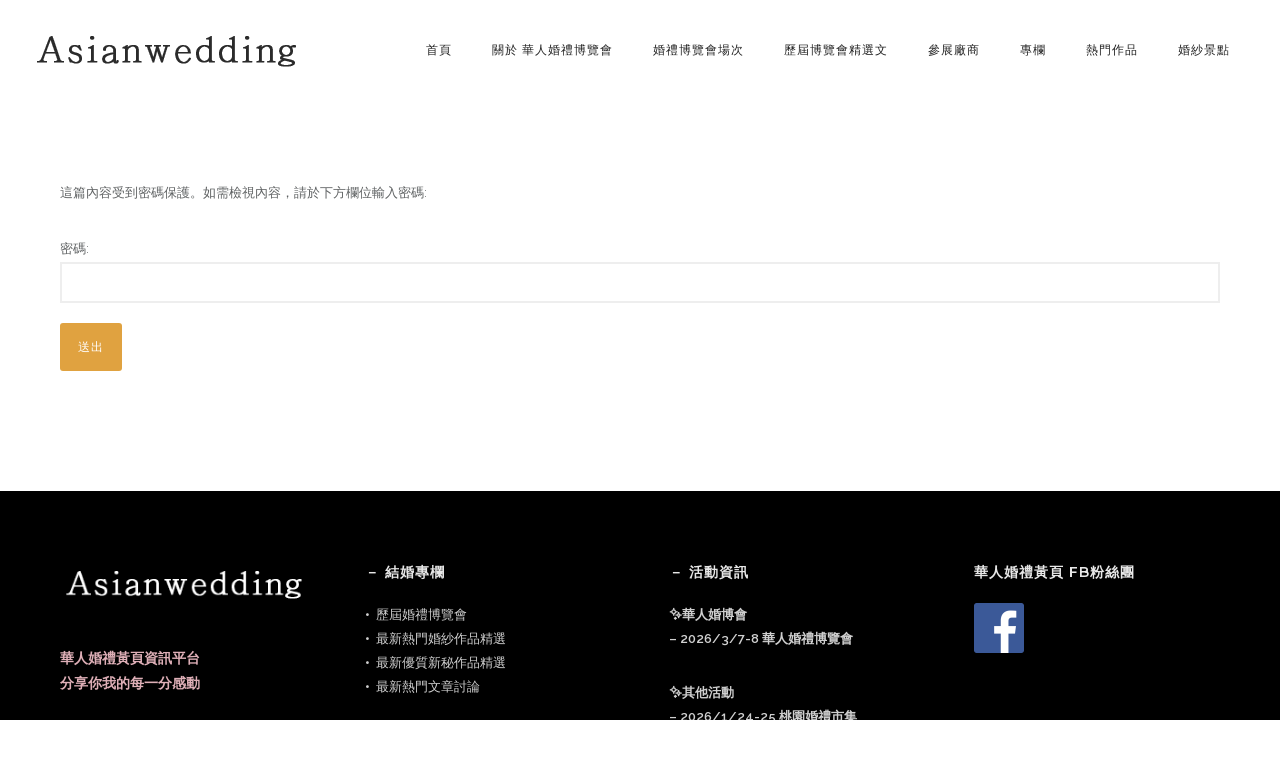

--- FILE ---
content_type: text/html; charset=UTF-8
request_url: http://asianweddingpage.com.tw/expo-20240607_09-1/
body_size: 22383
content:
<!doctype html>
<!-- paulirish.com/2008/conditional-stylesheets-vs-css-hacks-answer-neither/ -->
<!--[if lt IE 7]> <html class="no-js lt-ie9 lt-ie8 lt-ie7" lang="en"> <![endif]-->
<!--[if IE 7]>    <html class="no-js lt-ie9 lt-ie8" lang="en"> <![endif]-->
<!--[if IE 8]>    <html class="no-js lt-ie9" lang="en"> <![endif]-->
<!-- Consider adding a manifest.appcache: h5bp.com/d/Offline -->
<!--[if gt IE 8]><!--> 
<html class="no-js" lang="zh-TW"> <!--<![endif]-->
<head>
	<meta charset="utf-8">
	<meta http-equiv="X-UA-Compatible" content="IE=edge,chrome=1" >
	<meta name="viewport" content="user-scalable=no, width=device-width, initial-scale=1, maximum-scale=1" />
    <meta name="apple-mobile-web-app-capable" content="yes" />
	        <style>
        #wpadminbar #wp-admin-bar-p404_free_top_button .ab-icon:before {
            content: "\f103";
            color: red;
            top: 2px;
        }
    </style>
<meta name='robots' content='noindex, nofollow' />

	<!-- This site is optimized with the Yoast SEO plugin v19.6.1 - https://yoast.com/wordpress/plugins/seo/ -->
	<title>2024年6月7-6月9日 屏東夏季幸福戀人 婚禮市集 - 華人婚禮黃頁</title>
	<meta property="og:locale" content="zh_TW" />
	<meta property="og:type" content="article" />
	<meta property="og:title" content="2024年6月7-6月9日 屏東夏季幸福戀人 婚禮市集 - 華人婚禮黃頁" />
	<meta property="og:description" content="受密碼保護的文章不會產生內容摘要。" />
	<meta property="og:url" content="http://asianweddingpage.com.tw/expo-20240607_09-1/" />
	<meta property="og:site_name" content="華人婚禮黃頁" />
	<meta property="article:modified_time" content="2025-11-28T05:57:49+00:00" />
	<meta name="twitter:card" content="summary_large_image" />
	<script type="application/ld+json" class="yoast-schema-graph">{"@context":"https://schema.org","@graph":[{"@type":"WebPage","@id":"http://asianweddingpage.com.tw/expo-20240607_09-1/","url":"http://asianweddingpage.com.tw/expo-20240607_09-1/","name":"2024年6月7-6月9日 屏東夏季幸福戀人 婚禮市集 - 華人婚禮黃頁","isPartOf":{"@id":"https://asianweddingpage.com.tw/#website"},"datePublished":"2024-04-22T07:46:15+00:00","dateModified":"2025-11-28T05:57:49+00:00","breadcrumb":{"@id":"http://asianweddingpage.com.tw/expo-20240607_09-1/#breadcrumb"},"inLanguage":"zh-TW"},{"@type":"WebSite","@id":"https://asianweddingpage.com.tw/#website","url":"https://asianweddingpage.com.tw/","name":"華人婚禮黃頁","description":"Asian Wedding Page","potentialAction":[{"@type":"SearchAction","target":{"@type":"EntryPoint","urlTemplate":"https://asianweddingpage.com.tw/?s={search_term_string}"},"query-input":"required name=search_term_string"}],"inLanguage":"zh-TW"}]}</script>
	<!-- / Yoast SEO plugin. -->



<script>
dataLayer = [{"title":"2024\u5e746\u67087-6\u67089\u65e5 \u5c4f\u6771\u590f\u5b63\u5e78\u798f\u6200\u4eba \u5a5a\u79ae\u5e02\u96c6","author":"hsingtsaii","wordcount":7762,"logged_in":"false","page_id":48115,"post_date":"2024-04-22 15:46:15"}];
</script>
<!-- Google Tag Manager -->
<script>(function(w,d,s,l,i){w[l]=w[l]||[];w[l].push({'gtm.start':
new Date().getTime(),event:'gtm.js'});var f=d.getElementsByTagName(s)[0],
j=d.createElement(s),dl=l!='dataLayer'?'&l='+l:'';j.async=true;j.src=
'https://www.googletagmanager.com/gtm.js?id='+i+dl;f.parentNode.insertBefore(j,f);
})(window,document,'script','dataLayer','GTM-N3QPBXM');</script>
<!-- End Google Tag Manager --><link rel='dns-prefetch' href='//kit.fontawesome.com' />
<link rel='dns-prefetch' href='//www.google.com' />
<link rel='dns-prefetch' href='//fonts.googleapis.com' />
<link rel='dns-prefetch' href='//s.w.org' />
<link rel="alternate" type="application/rss+xml" title="訂閱《華人婚禮黃頁》&raquo; 資訊提供" href="http://asianweddingpage.com.tw/feed/" />
<script type="text/javascript">
window._wpemojiSettings = {"baseUrl":"https:\/\/s.w.org\/images\/core\/emoji\/14.0.0\/72x72\/","ext":".png","svgUrl":"https:\/\/s.w.org\/images\/core\/emoji\/14.0.0\/svg\/","svgExt":".svg","source":{"concatemoji":"http:\/\/asianweddingpage.com.tw\/wp-includes\/js\/wp-emoji-release.min.js?ver=6.0.2"}};
/*! This file is auto-generated */
!function(e,a,t){var n,r,o,i=a.createElement("canvas"),p=i.getContext&&i.getContext("2d");function s(e,t){var a=String.fromCharCode,e=(p.clearRect(0,0,i.width,i.height),p.fillText(a.apply(this,e),0,0),i.toDataURL());return p.clearRect(0,0,i.width,i.height),p.fillText(a.apply(this,t),0,0),e===i.toDataURL()}function c(e){var t=a.createElement("script");t.src=e,t.defer=t.type="text/javascript",a.getElementsByTagName("head")[0].appendChild(t)}for(o=Array("flag","emoji"),t.supports={everything:!0,everythingExceptFlag:!0},r=0;r<o.length;r++)t.supports[o[r]]=function(e){if(!p||!p.fillText)return!1;switch(p.textBaseline="top",p.font="600 32px Arial",e){case"flag":return s([127987,65039,8205,9895,65039],[127987,65039,8203,9895,65039])?!1:!s([55356,56826,55356,56819],[55356,56826,8203,55356,56819])&&!s([55356,57332,56128,56423,56128,56418,56128,56421,56128,56430,56128,56423,56128,56447],[55356,57332,8203,56128,56423,8203,56128,56418,8203,56128,56421,8203,56128,56430,8203,56128,56423,8203,56128,56447]);case"emoji":return!s([129777,127995,8205,129778,127999],[129777,127995,8203,129778,127999])}return!1}(o[r]),t.supports.everything=t.supports.everything&&t.supports[o[r]],"flag"!==o[r]&&(t.supports.everythingExceptFlag=t.supports.everythingExceptFlag&&t.supports[o[r]]);t.supports.everythingExceptFlag=t.supports.everythingExceptFlag&&!t.supports.flag,t.DOMReady=!1,t.readyCallback=function(){t.DOMReady=!0},t.supports.everything||(n=function(){t.readyCallback()},a.addEventListener?(a.addEventListener("DOMContentLoaded",n,!1),e.addEventListener("load",n,!1)):(e.attachEvent("onload",n),a.attachEvent("onreadystatechange",function(){"complete"===a.readyState&&t.readyCallback()})),(e=t.source||{}).concatemoji?c(e.concatemoji):e.wpemoji&&e.twemoji&&(c(e.twemoji),c(e.wpemoji)))}(window,document,window._wpemojiSettings);
</script>
<style type="text/css">
img.wp-smiley,
img.emoji {
	display: inline !important;
	border: none !important;
	box-shadow: none !important;
	height: 1em !important;
	width: 1em !important;
	margin: 0 0.07em !important;
	vertical-align: -0.1em !important;
	background: none !important;
	padding: 0 !important;
}
</style>
	<link rel='stylesheet' id='cf7s-framework-normalize-css'  href='http://asianweddingpage.com.tw/wp-content/plugins/contact-form-7-skins/css/framework/cf7s-normalize.css?ver=2.6.5' type='text/css' media='all' />
<link rel='stylesheet' id='cf7s-framework-default-css'  href='http://asianweddingpage.com.tw/wp-content/plugins/contact-form-7-skins/css/framework/cf7s-default.css?ver=2.6.5' type='text/css' media='all' />
<link rel='stylesheet' id='cf7s-caspar-css'  href='http://asianweddingpage.com.tw/wp-content/plugins/contact-form-7-skins/skins/styles/caspar/caspar.css?ver=2.6.5' type='text/css' media='all' />
<link rel='stylesheet' id='cf7s-default-css'  href='http://asianweddingpage.com.tw/wp-content/plugins/contact-form-7-skins/skins/styles/default/cf7s-default.css?ver=2.6.5' type='text/css' media='all' />
<link rel='stylesheet' id='wp-block-library-css'  href='http://asianweddingpage.com.tw/wp-includes/css/dist/block-library/style.min.css?ver=6.0.2' type='text/css' media='all' />
<style id='global-styles-inline-css' type='text/css'>
body{--wp--preset--color--black: #000000;--wp--preset--color--cyan-bluish-gray: #abb8c3;--wp--preset--color--white: #ffffff;--wp--preset--color--pale-pink: #f78da7;--wp--preset--color--vivid-red: #cf2e2e;--wp--preset--color--luminous-vivid-orange: #ff6900;--wp--preset--color--luminous-vivid-amber: #fcb900;--wp--preset--color--light-green-cyan: #7bdcb5;--wp--preset--color--vivid-green-cyan: #00d084;--wp--preset--color--pale-cyan-blue: #8ed1fc;--wp--preset--color--vivid-cyan-blue: #0693e3;--wp--preset--color--vivid-purple: #9b51e0;--wp--preset--gradient--vivid-cyan-blue-to-vivid-purple: linear-gradient(135deg,rgba(6,147,227,1) 0%,rgb(155,81,224) 100%);--wp--preset--gradient--light-green-cyan-to-vivid-green-cyan: linear-gradient(135deg,rgb(122,220,180) 0%,rgb(0,208,130) 100%);--wp--preset--gradient--luminous-vivid-amber-to-luminous-vivid-orange: linear-gradient(135deg,rgba(252,185,0,1) 0%,rgba(255,105,0,1) 100%);--wp--preset--gradient--luminous-vivid-orange-to-vivid-red: linear-gradient(135deg,rgba(255,105,0,1) 0%,rgb(207,46,46) 100%);--wp--preset--gradient--very-light-gray-to-cyan-bluish-gray: linear-gradient(135deg,rgb(238,238,238) 0%,rgb(169,184,195) 100%);--wp--preset--gradient--cool-to-warm-spectrum: linear-gradient(135deg,rgb(74,234,220) 0%,rgb(151,120,209) 20%,rgb(207,42,186) 40%,rgb(238,44,130) 60%,rgb(251,105,98) 80%,rgb(254,248,76) 100%);--wp--preset--gradient--blush-light-purple: linear-gradient(135deg,rgb(255,206,236) 0%,rgb(152,150,240) 100%);--wp--preset--gradient--blush-bordeaux: linear-gradient(135deg,rgb(254,205,165) 0%,rgb(254,45,45) 50%,rgb(107,0,62) 100%);--wp--preset--gradient--luminous-dusk: linear-gradient(135deg,rgb(255,203,112) 0%,rgb(199,81,192) 50%,rgb(65,88,208) 100%);--wp--preset--gradient--pale-ocean: linear-gradient(135deg,rgb(255,245,203) 0%,rgb(182,227,212) 50%,rgb(51,167,181) 100%);--wp--preset--gradient--electric-grass: linear-gradient(135deg,rgb(202,248,128) 0%,rgb(113,206,126) 100%);--wp--preset--gradient--midnight: linear-gradient(135deg,rgb(2,3,129) 0%,rgb(40,116,252) 100%);--wp--preset--duotone--dark-grayscale: url('#wp-duotone-dark-grayscale');--wp--preset--duotone--grayscale: url('#wp-duotone-grayscale');--wp--preset--duotone--purple-yellow: url('#wp-duotone-purple-yellow');--wp--preset--duotone--blue-red: url('#wp-duotone-blue-red');--wp--preset--duotone--midnight: url('#wp-duotone-midnight');--wp--preset--duotone--magenta-yellow: url('#wp-duotone-magenta-yellow');--wp--preset--duotone--purple-green: url('#wp-duotone-purple-green');--wp--preset--duotone--blue-orange: url('#wp-duotone-blue-orange');--wp--preset--font-size--small: 13px;--wp--preset--font-size--medium: 20px;--wp--preset--font-size--large: 36px;--wp--preset--font-size--x-large: 42px;}.has-black-color{color: var(--wp--preset--color--black) !important;}.has-cyan-bluish-gray-color{color: var(--wp--preset--color--cyan-bluish-gray) !important;}.has-white-color{color: var(--wp--preset--color--white) !important;}.has-pale-pink-color{color: var(--wp--preset--color--pale-pink) !important;}.has-vivid-red-color{color: var(--wp--preset--color--vivid-red) !important;}.has-luminous-vivid-orange-color{color: var(--wp--preset--color--luminous-vivid-orange) !important;}.has-luminous-vivid-amber-color{color: var(--wp--preset--color--luminous-vivid-amber) !important;}.has-light-green-cyan-color{color: var(--wp--preset--color--light-green-cyan) !important;}.has-vivid-green-cyan-color{color: var(--wp--preset--color--vivid-green-cyan) !important;}.has-pale-cyan-blue-color{color: var(--wp--preset--color--pale-cyan-blue) !important;}.has-vivid-cyan-blue-color{color: var(--wp--preset--color--vivid-cyan-blue) !important;}.has-vivid-purple-color{color: var(--wp--preset--color--vivid-purple) !important;}.has-black-background-color{background-color: var(--wp--preset--color--black) !important;}.has-cyan-bluish-gray-background-color{background-color: var(--wp--preset--color--cyan-bluish-gray) !important;}.has-white-background-color{background-color: var(--wp--preset--color--white) !important;}.has-pale-pink-background-color{background-color: var(--wp--preset--color--pale-pink) !important;}.has-vivid-red-background-color{background-color: var(--wp--preset--color--vivid-red) !important;}.has-luminous-vivid-orange-background-color{background-color: var(--wp--preset--color--luminous-vivid-orange) !important;}.has-luminous-vivid-amber-background-color{background-color: var(--wp--preset--color--luminous-vivid-amber) !important;}.has-light-green-cyan-background-color{background-color: var(--wp--preset--color--light-green-cyan) !important;}.has-vivid-green-cyan-background-color{background-color: var(--wp--preset--color--vivid-green-cyan) !important;}.has-pale-cyan-blue-background-color{background-color: var(--wp--preset--color--pale-cyan-blue) !important;}.has-vivid-cyan-blue-background-color{background-color: var(--wp--preset--color--vivid-cyan-blue) !important;}.has-vivid-purple-background-color{background-color: var(--wp--preset--color--vivid-purple) !important;}.has-black-border-color{border-color: var(--wp--preset--color--black) !important;}.has-cyan-bluish-gray-border-color{border-color: var(--wp--preset--color--cyan-bluish-gray) !important;}.has-white-border-color{border-color: var(--wp--preset--color--white) !important;}.has-pale-pink-border-color{border-color: var(--wp--preset--color--pale-pink) !important;}.has-vivid-red-border-color{border-color: var(--wp--preset--color--vivid-red) !important;}.has-luminous-vivid-orange-border-color{border-color: var(--wp--preset--color--luminous-vivid-orange) !important;}.has-luminous-vivid-amber-border-color{border-color: var(--wp--preset--color--luminous-vivid-amber) !important;}.has-light-green-cyan-border-color{border-color: var(--wp--preset--color--light-green-cyan) !important;}.has-vivid-green-cyan-border-color{border-color: var(--wp--preset--color--vivid-green-cyan) !important;}.has-pale-cyan-blue-border-color{border-color: var(--wp--preset--color--pale-cyan-blue) !important;}.has-vivid-cyan-blue-border-color{border-color: var(--wp--preset--color--vivid-cyan-blue) !important;}.has-vivid-purple-border-color{border-color: var(--wp--preset--color--vivid-purple) !important;}.has-vivid-cyan-blue-to-vivid-purple-gradient-background{background: var(--wp--preset--gradient--vivid-cyan-blue-to-vivid-purple) !important;}.has-light-green-cyan-to-vivid-green-cyan-gradient-background{background: var(--wp--preset--gradient--light-green-cyan-to-vivid-green-cyan) !important;}.has-luminous-vivid-amber-to-luminous-vivid-orange-gradient-background{background: var(--wp--preset--gradient--luminous-vivid-amber-to-luminous-vivid-orange) !important;}.has-luminous-vivid-orange-to-vivid-red-gradient-background{background: var(--wp--preset--gradient--luminous-vivid-orange-to-vivid-red) !important;}.has-very-light-gray-to-cyan-bluish-gray-gradient-background{background: var(--wp--preset--gradient--very-light-gray-to-cyan-bluish-gray) !important;}.has-cool-to-warm-spectrum-gradient-background{background: var(--wp--preset--gradient--cool-to-warm-spectrum) !important;}.has-blush-light-purple-gradient-background{background: var(--wp--preset--gradient--blush-light-purple) !important;}.has-blush-bordeaux-gradient-background{background: var(--wp--preset--gradient--blush-bordeaux) !important;}.has-luminous-dusk-gradient-background{background: var(--wp--preset--gradient--luminous-dusk) !important;}.has-pale-ocean-gradient-background{background: var(--wp--preset--gradient--pale-ocean) !important;}.has-electric-grass-gradient-background{background: var(--wp--preset--gradient--electric-grass) !important;}.has-midnight-gradient-background{background: var(--wp--preset--gradient--midnight) !important;}.has-small-font-size{font-size: var(--wp--preset--font-size--small) !important;}.has-medium-font-size{font-size: var(--wp--preset--font-size--medium) !important;}.has-large-font-size{font-size: var(--wp--preset--font-size--large) !important;}.has-x-large-font-size{font-size: var(--wp--preset--font-size--x-large) !important;}
</style>
<link rel='stylesheet' id='gdprmagnificpopup-css'  href='http://asianweddingpage.com.tw/wp-content/plugins/be-gdpr/public/css/magnific-popup.css?ver=1.1.5' type='text/css' media='all' />
<link rel='stylesheet' id='be-gdpr-css'  href='http://asianweddingpage.com.tw/wp-content/plugins/be-gdpr/public/css/be-gdpr-public.css?ver=1.1.5' type='text/css' media='all' />
<link rel='stylesheet' id='bne_navbar-css'  href='http://asianweddingpage.com.tw/wp-content/plugins/bne-navbar/assets/css/bne-navbar.css?ver=1.3.7' type='text/css' media='all' />
<link rel='stylesheet' id='contact-form-7-css'  href='http://asianweddingpage.com.tw/wp-content/plugins/contact-form-7/includes/css/styles.css?ver=5.6.3' type='text/css' media='all' />
<link rel='stylesheet' id='be-slider-css'  href='http://asianweddingpage.com.tw/wp-content/plugins/oshine-modules/public/css/be-slider.css?ver=6.0.2' type='text/css' media='all' />
<link rel='stylesheet' id='oshine-modules-css'  href='http://asianweddingpage.com.tw/wp-content/plugins/oshine-modules/public/css/oshine-modules.css?ver=3.2' type='text/css' media='all' />
<link rel='stylesheet' id='typehub-css'  href='http://asianweddingpage.com.tw/wp-content/plugins/tatsu/includes/typehub/public/css/typehub-public.css?ver=2.0.6' type='text/css' media='all' />
<link rel='stylesheet' id='typehub-google-fonts-css'  href='//fonts.googleapis.com/css?family=Montserrat%3A700%2C400%2C600%2C500%7CRaleway%3A400%2C600%7CCrimson+Text%3AItalic400%2C400Italic%7CSource+Sans+Pro%3A400&#038;ver=1.0' type='text/css' media='all' />
<link rel='stylesheet' id='tatsu-main-css'  href='http://asianweddingpage.com.tw/wp-content/plugins/tatsu/public/css/tatsu.min.css?ver=3.4.1' type='text/css' media='all' />
<link rel='stylesheet' id='oshine_icons-css'  href='http://asianweddingpage.com.tw/wp-content/themes/oshin/fonts/icomoon/style.css?ver=1.0' type='text/css' media='all' />
<link rel='stylesheet' id='font_awesome-css'  href='http://asianweddingpage.com.tw/wp-content/plugins/tatsu/includes/icons/font_awesome/font-awesome.css?ver=6.0.2' type='text/css' media='all' />
<link rel='stylesheet' id='tatsu_icons-css'  href='http://asianweddingpage.com.tw/wp-content/plugins/tatsu/includes/icons/tatsu_icons/tatsu-icons.css?ver=6.0.2' type='text/css' media='all' />
<link rel='stylesheet' id='be-themes-bb-press-css-css'  href='http://asianweddingpage.com.tw/wp-content/themes/oshin/bb-press/bb-press.css?ver=6.0.2' type='text/css' media='all' />
<link rel='stylesheet' id='be-style-main-css-css'  href='http://asianweddingpage.com.tw/wp-content/themes/oshin/css/main.css?ver=1.0' type='text/css' media='all' />
<link rel='stylesheet' id='be-style-top-header-css'  href='http://asianweddingpage.com.tw/wp-content/themes/oshin/css/headers/top-header.css?ver=1.0' type='text/css' media='all' />
<link rel='stylesheet' id='be-style-responsive-header-css'  href='http://asianweddingpage.com.tw/wp-content/themes/oshin/css/headers/responsive-header.css?ver=1.0' type='text/css' media='all' />
<link rel='stylesheet' id='be-style-multilevel-menu-css'  href='http://asianweddingpage.com.tw/wp-content/themes/oshin/css/headers/multilevel-menu.css?ver=1.0' type='text/css' media='all' />
<link rel='stylesheet' id='be-themes-layout-css'  href='http://asianweddingpage.com.tw/wp-content/themes/oshin/css/layout.css?ver=1.0' type='text/css' media='all' />
<link rel='stylesheet' id='magnific-popup-css'  href='http://asianweddingpage.com.tw/wp-content/themes/oshin/css/vendor/magnific-popup.css?ver=6.0.2' type='text/css' media='all' />
<link rel='stylesheet' id='scrollbar-css'  href='http://asianweddingpage.com.tw/wp-content/themes/oshin/css/vendor/scrollbar.css?ver=6.0.2' type='text/css' media='all' />
<link rel='stylesheet' id='flickity-css'  href='http://asianweddingpage.com.tw/wp-content/themes/oshin/css/vendor/flickity.css?ver=6.0.2' type='text/css' media='all' />
<link rel='stylesheet' id='be-custom-fonts-css'  href='http://asianweddingpage.com.tw/wp-content/themes/oshin/fonts/fonts.css?ver=1.0' type='text/css' media='all' />
<link rel='stylesheet' id='be-style-css-css'  href='http://asianweddingpage.com.tw/wp-content/themes/oshin_child/style.css?ver=1.0' type='text/css' media='all' />
<script type='text/javascript' src='http://asianweddingpage.com.tw/wp-includes/js/jquery/jquery.min.js?ver=3.6.0' id='jquery-core-js'></script>
<script type='text/javascript' src='http://asianweddingpage.com.tw/wp-includes/js/jquery/jquery-migrate.min.js?ver=3.3.2' id='jquery-migrate-js'></script>
<script type='text/javascript' id='be-gdpr-js-extra'>
/* <![CDATA[ */
var beGdprConcerns = {"youtube":{"label":"Youtube","description":"Consent to display content from YouTube.","required":false},"vimeo":{"label":"Vimeo","description":"Consent to display content from Vimeo.","required":false},"gmaps":{"label":"Google Maps","description":"Consent to display content from Google Maps.","required":false}};
/* ]]> */
</script>
<script type='text/javascript' src='http://asianweddingpage.com.tw/wp-content/plugins/be-gdpr/public/js/be-gdpr-public.js?ver=1.1.5' id='be-gdpr-js'></script>
<script type='text/javascript' src='http://asianweddingpage.com.tw/wp-content/plugins/tatsu/includes/typehub/public/js/webfont.min.js?ver=6.0.2' id='webfontloader-js'></script>
<script type='text/javascript' src='http://asianweddingpage.com.tw/wp-content/themes/oshin/js/vendor/modernizr.js?ver=6.0.2' id='modernizr-js'></script>
<link rel="https://api.w.org/" href="http://asianweddingpage.com.tw/wp-json/" /><link rel="alternate" type="application/json" href="http://asianweddingpage.com.tw/wp-json/wp/v2/pages/48115" /><link rel="EditURI" type="application/rsd+xml" title="RSD" href="http://asianweddingpage.com.tw/xmlrpc.php?rsd" />
<link rel="wlwmanifest" type="application/wlwmanifest+xml" href="http://asianweddingpage.com.tw/wp-includes/wlwmanifest.xml" /> 
<meta name="generator" content="WordPress 6.0.2" />
<link rel='shortlink' href='http://asianweddingpage.com.tw/?p=48115' />
<link rel="alternate" type="application/json+oembed" href="http://asianweddingpage.com.tw/wp-json/oembed/1.0/embed?url=http%3A%2F%2Fasianweddingpage.com.tw%2Fexpo-20240607_09-1%2F" />
<link rel="alternate" type="text/xml+oembed" href="http://asianweddingpage.com.tw/wp-json/oembed/1.0/embed?url=http%3A%2F%2Fasianweddingpage.com.tw%2Fexpo-20240607_09-1%2F&#038;format=xml" />
			<meta property="fb:pages" content="921757727849367" />
			<style id = "be-dynamic-css" type="text/css"> 
body {
    background-color: rgb(255,255,255);background-color: rgba(255,255,255,1);}
.layout-box #header-inner-wrap, 
#header-inner-wrap, #header-inner-wrap.style3 #header-bottom-bar,
body.header-transparent #header #header-inner-wrap.no-transparent,
.left-header .sb-slidebar.sb-left,
.left-header .sb-slidebar.sb-left #slidebar-menu a::before 
{
    background-color: rgb(255,255,255);background-color: rgba(255,255,255,1);}
#mobile-menu, 
#mobile-menu ul {
    background-color: rgb(255,255,255);background-color: rgba(255,255,255,1);}

  #mobile-menu li{
    border-bottom-color: #efefef ;
  }


body.header-transparent #header-inner-wrap{
  background: transparent;
}
.be-gdpr-modal-item input:checked + .slider{
  background-color: #e0a240;
}
.be-gdpr-modal-iteminput:focus + .slider {
  box-shadow: 0 0 1px  #e0a240;
}
.be-gdpr-modal-item .slider:before {
  background-color:#ffffff;
}
.be-gdpr-cookie-notice-bar .be-gdpr-cookie-notice-button{
  background: #e0a240;
  color: #ffffff;
}

#header .header-border{
 border-bottom: 0px none ;
}
#header-top-bar{
    background-color: rgb(50,50,50);background-color: rgba(50,50,50,0.85);    border-bottom: 0px none #323232;
    color: #ffffff;
}
#header-top-bar #topbar-menu li a{
    color: #ffffff;
}
#header-bottom-bar{
    background-color: rgb(255,255,255);background-color: rgba(255,255,255,1);    border-top: 0px none #323232;
    border-bottom: 0px none #323232;
}

/*Adjusted the timings for the new effects*/
body.header-transparent #header #header-inner-wrap {
	-webkit-transition: background .25s ease, box-shadow .25s ease, opacity 700ms cubic-bezier(0.645, 0.045, 0.355, 1), transform 700ms cubic-bezier(0.645, 0.045, 0.355, 1);
	-moz-transition: background .25s ease, box-shadow .25s ease, opacity 700ms cubic-bezier(0.645, 0.045, 0.355, 1), transform 700ms cubic-bezier(0.645, 0.045, 0.355, 1);
	-o-transition: background .25s ease, box-shadow .25s ease, opacity 700ms cubic-bezier(0.645, 0.045, 0.355, 1), transform 700ms cubic-bezier(0.645, 0.045, 0.355, 1);
	transition: background .25s ease, box-shadow .25s ease, opacity 700ms cubic-bezier(0.645, 0.045, 0.355, 1), transform 700ms cubic-bezier(0.645, 0.045, 0.355, 1);
}

body.header-transparent.semi #header .semi-transparent{
  background-color: rgb(0,0,0);background-color: rgba(0,0,0,0.4);  !important ;
}
body.header-transparent.semi #content {
    padding-top: 100px;
}

#content,
#blog-content {
    background-color: rgb(255,255,255);background-color: rgba(255,255,255,1);}
#bottom-widgets {
    background-color: rgb(0,0,0);background-color: rgba(0,0,0,1);}
#footer {
  background-color: rgb(0,0,0);background-color: rgba(0,0,0,1);}
#footer .footer-border{
  border-bottom: 0px none ;
}
.page-title-module-custom {
	background-color: rgb(255,255,255);background-color: rgba(255,255,255,1);}
#portfolio-title-nav-wrap{
  background-color : #ededed;
}
#navigation .sub-menu,
#navigation .children,
#navigation-left-side .sub-menu,
#navigation-left-side .children,
#navigation-right-side .sub-menu,
#navigation-right-side .children {
  background-color: rgb(31,31,31);background-color: rgba(31,31,31,1);}
.sb-slidebar.sb-right {
  background-color: rgb(26,26,26);background-color: rgba(26,26,26,1);}
.left-header .left-strip-wrapper,
.left-header #left-header-mobile {
  background-color : #ffffff ;
}
.layout-box-top,
.layout-box-bottom,
.layout-box-right,
.layout-box-left,
.layout-border-header-top #header-inner-wrap,
.layout-border-header-top.layout-box #header-inner-wrap, 
body.header-transparent .layout-border-header-top #header #header-inner-wrap.no-transparent {
  background-color: rgb(211,211,211);background-color: rgba(211,211,211,1);}

.left-header.left-sliding.left-overlay-menu .sb-slidebar{
  background-color: rgb(8,8,8);background-color: rgba(8,8,8,0.90);  
}
.top-header.top-overlay-menu .sb-slidebar{
  background-color: rgb(26,26,26);background-color: rgba(26,26,26,1);}
.search-box-wrapper{
  background-color: rgb(255,255,255);background-color: rgba(255,255,255,0.85);}
.search-box-wrapper.style1-header-search-widget input[type="text"]{
  background-color: transparent !important;
  color: #000000;
  border: 1px solid  #000000;
}
.search-box-wrapper.style2-header-search-widget input[type="text"]{
  background-color: transparent !important;
  color: #000000;
  border: none !important;
  box-shadow: none !important;
}
.search-box-wrapper .searchform .search-icon{
  color: #000000;
}
#header-top-bar-right .search-box-wrapper.style1-header-search-widget input[type="text"]{
  border: none; 
}


.post-title ,
.post-date-wrap {
  margin-bottom: 12px;
}

/* ======================
    Dynamic Border Styling
   ====================== */


.layout-box-top,
.layout-box-bottom {
  height: 30px;
}

.layout-box-right,
.layout-box-left {
  width: 30px;
}

#main.layout-border,
#main.layout-border.layout-border-header-top{
  padding: 30px;
}
.left-header #main.layout-border {
    padding-left: 0px;
}
#main.layout-border.layout-border-header-top {
  padding-top: 0px;
}
.be-themes-layout-layout-border #logo-sidebar,
.be-themes-layout-layout-border-header-top #logo-sidebar{
  margin-top: 70px;
}

/*Left Static Menu*/
.left-header.left-static.be-themes-layout-layout-border #main-wrapper{
  margin-left: 310px;
}
.left-header.left-static.be-themes-layout-layout-border .sb-slidebar.sb-left {
  left: 30px;
}

/*Right Slidebar*/

body.be-themes-layout-layout-border-header-top .sb-slidebar.sb-right,
body.be-themes-layout-layout-border .sb-slidebar.sb-right {
  right: -250px; 
}
.be-themes-layout-layout-border-header-top .sb-slidebar.sb-right.opened,
.be-themes-layout-layout-border .sb-slidebar.sb-right.opened {
  right: 30px;
}

/* Top-overlay menu on opening, header moves sideways bug. Fixed on the next line code */
/*body.be-themes-layout-layout-border-header-top.top-header.slider-bar-opened #main #header #header-inner-wrap.no-transparent.top-animate,
body.be-themes-layout-layout-border.top-header.slider-bar-opened #main #header #header-inner-wrap.no-transparent.top-animate {
  right: 310px;
}*/

body.be-themes-layout-layout-border-header-top.top-header:not(.top-overlay-menu).slider-bar-opened #main #header #header-inner-wrap.no-transparent.top-animate,
body.be-themes-layout-layout-border.top-header:not(.top-overlay-menu).slider-bar-opened #main #header #header-inner-wrap.no-transparent.top-animate {
  right: 310px;
}

/* Now not needed mostly, as the hero section image is coming properly */


/*Single Page Version*/
body.be-themes-layout-layout-border-header-top.single-page-version .single-page-nav-wrap,
body.be-themes-layout-layout-border.single-page-version .single-page-nav-wrap {
  right: 50px;
}

/*Split Screen Page Template*/
.top-header .layout-border #content.page-split-screen-left {
  margin-left: calc(50% + 15px);
} 
.top-header.page-template-page-splitscreen-left .layout-border .header-hero-section {
  width: calc(50% - 15px);
} 

.top-header .layout-border #content.page-split-screen-right {
  width: calc(50% - 15px);
} 
.top-header.page-template-page-splitscreen-right .layout-border .header-hero-section {
  left: calc(50% - 15px);
} 
  
 
@media only screen and (max-width: 960px) {
  body.be-themes-layout-layout-border-header-top.single-page-version .single-page-nav-wrap,
  body.be-themes-layout-layout-border.single-page-version .single-page-nav-wrap {
    right: 35px;
  }
  body.be-themes-layout-layout-border-header-top .sb-slidebar.sb-right, 
  body.be-themes-layout-layout-border .sb-slidebar.sb-right {
    right: -280px;
  }
  #main.layout-border,
  #main.layout-border.layout-border-header-top {
    padding: 0px !important;
  }
  .top-header .layout-border #content.page-split-screen-left,
  .top-header .layout-border #content.page-split-screen-right {
      margin-left: 0px;
      width:100%;
  }
  .top-header.page-template-page-splitscreen-right .layout-border .header-hero-section,
  .top-header.page-template-page-splitscreen-left .layout-border .header-hero-section {
      width:100%;
  }
}




.filters.single_border .filter_item{
    border-color: #e0a240;
}
.filters.rounded .current_choice{
    border-radius: 50px;
    background-color: #e0a240;
    color: #ffffff;
}
.filters.single_border .current_choice,
.filters.border .current_choice{
    color: #e0a240;
}

.exclusive-mobile-bg .menu-controls{
  background-color: background-color: rgb(255,255,255);background-color: rgba(255,255,255,0);;
}
    #header .be-mobile-menu-icon span {
        background-color : #323232;
    } 
    #header-controls-right,
    #header-controls-left,
    .overlay-menu-close,
    .be-overlay-menu-close {
      color : #323232;
    }

#header .exclusive-mobile-bg .be-mobile-menu-icon,
#header .exclusive-mobile-bg .be-mobile-menu-icon span,
#header-inner-wrap.background--light.transparent.exclusive-mobile-bg .be-mobile-menu-icon,
#header-inner-wrap.background--light.transparent.exclusive-mobile-bg .be-mobile-menu-icon span,
#header-inner-wrap.background--dark.transparent.exclusive-mobile-bg .be-mobile-menu-icon,
#header-inner-wrap.background--dark.transparent.exclusive-mobile-bg .be-mobile-menu-icon span {
  background-color: #323232}
.be-mobile-menu-icon{
  width: 18px;
  height: 2px;
}
.be-mobile-menu-icon .hamburger-line-1{
  top: -5px;
}
.be-mobile-menu-icon .hamburger-line-3{
  top: 5px;
}

.thumb-title-wrap {
  color: #ffffff;
}


#bottom-widgets .widget ul li a, #bottom-widgets a {
	color: inherit;
}

#bottom-widgets .tagcloud a:hover {
  color: #ffffff;
}


a, a:visited, a:hover,
#bottom-widgets .widget ul li a:hover, 
#bottom-widgets a:hover{
  color: #e0a240;
}

#header-top-menu a:hover,
#navigation .current_page_item a,
#navigation .current_page_item a:hover,
#navigation a:hover,
#navigation-left-side .current_page_item a,
#navigation-left-side .current_page_item a:hover,
#navigation-left-side a:hover,
#navigation-right-side .current_page_item a,
#navigation-right-side .current_page_item a:hover,
#navigation-right-side a:hover,
#menu li.current-menu-ancestor > a,
#navigation-left-side .current-menu-item > a,
#navigation-right-side .current-menu-item > a,
#navigation .current-menu-item > a,
#navigation .sub-menu .current-menu-item > a,
#navigation .sub-menu a:hover,
#navigation .children .current-menu-item > a,
#navigation .children a:hover,
#slidebar-menu .current-menu-item > a,
.special-header-menu a:hover + .mobile-sub-menu-controller i,
.special-header-menu #slidebar-menu a:hover,
.special-header-menu .sub-menu a:hover,
.single-page-version #navigation a:hover,
.single-page-version #navigation-left-side a:hover,
.single-page-version #navigation-right-side a:hover,
.single-page-version #navigation .current-section.current_page_item a,
.single-page-version #navigation-left-side .current-section.current_page_item a,
.single-page-version #navigation-right-side .current-section.current_page_item a,
.single-page-version #slidebar-menu .current-section.current_page_item a,
.single-page-version #navigation .current_page_item a:hover,
.single-page-version #navigation-left-side .current_page_item a:hover,
.single-page-version #navigation-right-side .current_page_item a:hover,
.single-page-version #slidebar-menu .current_page_item a:hover,
.be-sticky-sections #navigation a:hover,
.be-sticky-sections #navigation-left-side a:hover,
.be-sticky-sections #navigation-right-side a:hover,
.be-sticky-sections #navigation .current-section.current_page_item a,
.be-sticky-sections #navigation-left-side .current-section.current_page_item a,
.be-sticky-sections #navigation-right-side .current-section.current_page_item a,
.be-sticky-sections #navigation .current_page_item a:hover,
.be-sticky-sections #navigation-left-side .current_page_item a:hover,
.be-sticky-sections #navigation-right-side .current_page_item a:hover,
#navigation .current-menu-ancestor > a,
#navigation-left-side .current-menu-ancestor > a,
#navigation-right-side .current-menu-ancestor > a,
#slidebar-menu .current-menu-ancestor > a,
.special-header-menu .current-menu-item > a,
.sb-left #slidebar-menu a:hover {
	color: #e0a240;
}

#navigation .current_page_item ul li a,
#navigation-left-side .current_page_item ul li a,
#navigation-right-side .current_page_item ul li a,
.single-page-version #navigation .current_page_item a,
.single-page-version #navigation-left-side .current_page_item a,
.single-page-version #navigation-right-side .current_page_item a,
.single-page-version #slidebar-menu .current_page_item a,
.single-page-version #navigation .sub-menu .current-menu-item > a,
.single-page-version #navigation .children .current-menu-item > a 
.be-sticky-sections #navigation .current_page_item a,
.be-sticky-sections #navigation-left-side .current_page_item a,
.be-sticky-sections #navigation-right-side .current_page_item a,
.be-sticky-sections #navigation .sub-menu .current-menu-item > a,
.be-sticky-sections #navigation .children .current-menu-item > a {
  color: inherit;
}

.be-nav-link-effect-1 a::after,
.be-nav-link-effect-2 a::after,
.be-nav-link-effect-3 a::after{
  background-color: rgb(224,162,64);background-color: rgba(224,162,64,1);}


#portfolio-title-nav-wrap .portfolio-nav a {
 color:   #d2d2d2; 
}
#portfolio-title-nav-wrap .portfolio-nav a .home-grid-icon span{
  background-color: #d2d2d2; 
}
#portfolio-title-nav-wrap .portfolio-nav a:hover {
 color:   #000000; 
}
#portfolio-title-nav-wrap .portfolio-nav a:hover .home-grid-icon span{
  background-color: #000000; 
}

.page-title-module-custom .header-breadcrumb {
  line-height: 36px;
}
#portfolio-title-nav-bottom-wrap h6, 
#portfolio-title-nav-bottom-wrap ul li a, 
.single_portfolio_info_close,
#portfolio-title-nav-bottom-wrap .slider-counts{
  background-color: rgb(255,255,255);background-color: rgba(255,255,255,0);}

.more-link.style2-button:hover {
  border-color: #e0a240 !important;
  background: #e0a240 !important;
  color: #ffffff !important;
}
.woocommerce a.button, .woocommerce-page a.button, 
.woocommerce button.button, .woocommerce-page button.button, 
.woocommerce input.button, .woocommerce-page input.button, 
.woocommerce #respond input#submit, .woocommerce-page #respond input#submit,
.woocommerce #content input.button, .woocommerce-page #content input.button {
  background: transparent !important;
  color: #000 !important;
  border-color: #000 !important;
  border-style: solid !important;
  border-width: 2px !important;
  background: transparent !important;
  color: #000000 !important;
  border-width: 2px !important;
  border-color: #000000 !important;
  line-height: 41px;
  text-transform: uppercase;
}
.woocommerce a.button:hover, .woocommerce-page a.button:hover, 
.woocommerce button.button:hover, .woocommerce-page button.button:hover, 
.woocommerce input.button:hover, .woocommerce-page input.button:hover, 
.woocommerce #respond input#submit:hover, .woocommerce-page #respond input#submit:hover,
.woocommerce #content input.button:hover, .woocommerce-page #content input.button:hover {
  background: #e0a240 !important;
  color: #fff !important;
  border-color: #e0a240 !important;
  border-width: 2px !important;
  background: #e0a240 !important;
  color: #ffffff !important;
  border-color: #e0a240 !important;

}
.woocommerce a.button.alt, .woocommerce-page a.button.alt, 
.woocommerce .button.alt, .woocommerce-page .button.alt, 
.woocommerce input.button.alt, .woocommerce-page input.button.alt,
.woocommerce input[type="submit"].alt, .woocommerce-page input[type="submit"].alt, 
.woocommerce #respond input#submit.alt, .woocommerce-page #respond input#submit.alt,
.woocommerce #content input.button.alt, .woocommerce-page #content input.button.alt {
  background: #e0a240 !important;
  color: #fff !important;
  border-color: #e0a240 !important;
  border-style: solid !important;
  border-width: 2px !important;
  background: #e0a240 !important;
  color: #ffffff !important;
  border-width: 2px !important;
  border-color: #e0a240 !important;
  line-height: 41px;
  text-transform: uppercase;
}
.woocommerce a.button.alt:hover, .woocommerce-page a.button.alt:hover, 
.woocommerce .button.alt:hover, .woocommerce-page .button.alt:hover, 
.woocommerce input[type="submit"].alt:hover, .woocommerce-page input[type="submit"].alt:hover, 
.woocommerce input.button.alt:hover, .woocommerce-page input.button.alt:hover, 
.woocommerce #respond input#submit.alt:hover, .woocommerce-page #respond input#submit.alt:hover,
.woocommerce #content input.button.alt:hover, .woocommerce-page #content input.button.alt:hover {
  background: transparent !important;
  color: #000 !important;
  border-color: #000 !important;
  border-style: solid !important;
  border-width: 2px !important;
  background: transparent !important;
  color: #000000 !important;
  border-color: #000000 !important;
}

.woocommerce .woocommerce-message a.button, 
.woocommerce-page .woocommerce-message a.button,
.woocommerce .woocommerce-message a.button:hover,
.woocommerce-page .woocommerce-message a.button:hover {
  border: none !important;
  color: #fff !important;
  background: none !important;
}

.woocommerce .woocommerce-ordering select.orderby, 
.woocommerce-page .woocommerce-ordering select.orderby {
      border-color: #eeeeee;
}

.style7-blog .post-title{
  margin-bottom: 9px;
}

.style8-blog .post-comment-wrap a:hover{
    color : #e0a240;
}

  .style8-blog .element:not(.be-image-post) .post-details-wrap{
    background-color: #ffffff ;
  }

.accordion .accordion-head.with-bg.ui-accordion-header-active{
  background-color: #e0a240 !important;
  color: #ffffff !important;
}

#portfolio-title-nav-wrap{
  padding-top: 15px;
  padding-bottom: 15px;
  border-bottom: 1px solid #e8e8e8;
}

#portfolio-title-nav-bottom-wrap h6, 
#portfolio-title-nav-bottom-wrap ul, 
.single_portfolio_info_close .font-icon,
.slider-counts{
  color:  #2b2b2b ;
}
#portfolio-title-nav-bottom-wrap .home-grid-icon span{
  background-color: #2b2b2b ;
}
#portfolio-title-nav-bottom-wrap h6:hover,
#portfolio-title-nav-bottom-wrap ul a:hover,
#portfolio-title-nav-bottom-wrap .slider-counts:hover,
.single_portfolio_info_close:hover {
  background-color: rgb(235,73,73);background-color: rgba(235,73,73,0.85);}

#portfolio-title-nav-bottom-wrap h6:hover,
#portfolio-title-nav-bottom-wrap ul a:hover,
#portfolio-title-nav-bottom-wrap .slider-counts:hover,
.single_portfolio_info_close:hover .font-icon{
  color:  #ffffff ;
}
#portfolio-title-nav-bottom-wrap ul a:hover .home-grid-icon span{
  background-color: #ffffff ;
}
/* ======================
    Layout 
   ====================== */


body #header-inner-wrap.top-animate #navigation, 
body #header-inner-wrap.top-animate .header-controls, 
body #header-inner-wrap.stuck #navigation, 
body #header-inner-wrap.stuck .header-controls {
	-webkit-transition: line-height 0.5s ease;
	-moz-transition: line-height 0.5s ease;
	-ms-transition: line-height 0.5s ease;
	-o-transition: line-height 0.5s ease;
	transition: line-height 0.5s ease;
}
	
.header-cart-controls .cart-contents span{
	background: #646464;
}
.header-cart-controls .cart-contents span{
	color: #f5f5f5;
}

.left-sidebar-page,
.right-sidebar-page, 
.no-sidebar-page .be-section-pad:first-child, 
.page-template-page-940-php #content , 
.no-sidebar-page #content-wrap, 
.portfolio-archives.no-sidebar-page #content-wrap {
    padding-top: 80px;
    padding-bottom: 80px;
}  
.no-sidebar-page #content-wrap.page-builder{
    padding-top: 0px;
    padding-bottom: 0px;
}
.left-sidebar-page .be-section:first-child, 
.right-sidebar-page .be-section:first-child, 
.dual-sidebar-page .be-section:first-child {
    padding-top: 0 !important;
}

.style1 .logo,
.style4 .logo,
#left-header-mobile .logo,
.style3 .logo,
.style7 .logo,
.style10 .logo{
  padding-top: 25px;
  padding-bottom: 25px;
}

.style5 .logo,
.style6 .logo{
  margin-top: 25px;
  margin-bottom: 25px;
}
#footer-wrap {
  padding-top: 25px;  
  padding-bottom: 25px;  
}

/* ======================
    Colors 
   ====================== */


.sec-bg,
.gallery_content,
.fixed-sidebar-page .fixed-sidebar,
.style3-blog .blog-post.element .element-inner,
.style4-blog .blog-post,
.blog-post.format-link .element-inner,
.blog-post.format-quote .element-inner,
.woocommerce ul.products li.product, 
.woocommerce-page ul.products li.product,
.chosen-container.chosen-container-single .chosen-drop,
.chosen-container.chosen-container-single .chosen-single,
.chosen-container.chosen-container-active.chosen-with-drop .chosen-single {
  background: #fafbfd;
}
.sec-color,
.post-meta a,
.pagination a, .pagination a:visited, .pagination span, .pages_list a,
input[type="text"], input[type="email"], input[type="password"],
textarea,
.gallery_content,
.fixed-sidebar-page .fixed-sidebar,
.style3-blog .blog-post.element .element-inner,
.style4-blog .blog-post,
.blog-post.format-link .element-inner,
.blog-post.format-quote .element-inner,
.woocommerce ul.products li.product, 
.woocommerce-page ul.products li.product,
.chosen-container.chosen-container-single .chosen-drop,
.chosen-container.chosen-container-single .chosen-single,
.chosen-container.chosen-container-active.chosen-with-drop .chosen-single {
  color: #7a7a7a;
}

.woocommerce .quantity .plus, .woocommerce .quantity .minus, .woocommerce #content .quantity .plus, .woocommerce #content .quantity .minus, .woocommerce-page .quantity .plus, .woocommerce-page .quantity .minus, .woocommerce-page #content .quantity .plus, .woocommerce-page #content .quantity .minus,
.woocommerce .quantity input.qty, .woocommerce #content .quantity input.qty, .woocommerce-page .quantity input.qty, .woocommerce-page #content .quantity input.qty {
  background: #fafbfd; 
  color: #7a7a7a;
  border-color: #eeeeee;
}

.woocommerce div.product .woocommerce-tabs ul.tabs li, .woocommerce #content div.product .woocommerce-tabs ul.tabs li, .woocommerce-page div.product .woocommerce-tabs ul.tabs li, .woocommerce-page #content div.product .woocommerce-tabs ul.tabs li {
  color: #7a7a7a!important;
}

.chosen-container .chosen-drop,
nav.woocommerce-pagination,
.summary.entry-summary .price,
.portfolio-details.style2 .gallery-side-heading-wrap,
#single-author-info,
.single-page-atts,
article.comment {
  border-color: #eeeeee !important;
}

.fixed-sidebar-page #page-content{
  background: #ffffff; 
}


.sec-border,
input[type="text"], input[type="email"], input[type="tel"], input[type="password"],
textarea {
  border: 2px solid #eeeeee;
}
.chosen-container.chosen-container-single .chosen-single,
.chosen-container.chosen-container-active.chosen-with-drop .chosen-single {
  border: 2px solid #eeeeee;
}

.woocommerce table.shop_attributes th, .woocommerce-page table.shop_attributes th,
.woocommerce table.shop_attributes td, .woocommerce-page table.shop_attributes td {
    border: none;
    border-bottom: 1px solid #eeeeee;
    padding-bottom: 5px;
}

.woocommerce .widget_price_filter .price_slider_wrapper .ui-widget-content, .woocommerce-page .widget_price_filter .price_slider_wrapper .ui-widget-content{
    border: 1px solid #eeeeee;
}
.pricing-table .pricing-title,
.chosen-container .chosen-results li {
  border-bottom: 1px solid #eeeeee;
}


.separator {
  border:0;
  height:1px;
  color: #eeeeee;
  background-color: #eeeeee;
}

.alt-color,
li.ui-tabs-active h6 a,
a,
a:visited,
.social_media_icons a:hover,
.post-title a:hover,
.fn a:hover,
a.team_icons:hover,
.recent-post-title a:hover,
.widget_nav_menu ul li.current-menu-item a,
.widget_nav_menu ul li.current-menu-item:before,
.woocommerce ul.cart_list li a:hover,
.woocommerce ul.product_list_widget li a:hover,
.woocommerce-page ul.cart_list li a:hover,
.woocommerce-page ul.product_list_widget li a:hover,
.woocommerce-page .product-categories li a:hover,
.woocommerce ul.products li.product .product-meta-data h3:hover,
.woocommerce table.cart a.remove:hover, .woocommerce #content table.cart a.remove:hover, .woocommerce-page table.cart a.remove:hover, .woocommerce-page #content table.cart a.remove:hover,
td.product-name a:hover,
.woocommerce-page #content .quantity .plus:hover,
.woocommerce-page #content .quantity .minus:hover,
.post-category a:hover,
.menu-card-item-stared {
    color: #e0a240;
}

a.custom-like-button.no-liked{
  color: rgba(255,255,255,0.5);
}

a.custom-like-button.liked{
  color: rgba(255,255,255,1);
}


.content-slide-wrap .flex-control-paging li a.flex-active,
.content-slide-wrap .flex-control-paging li.flex-active a:before {
  background: #e0a240 !important;
  border-color: #e0a240 !important;
}


#navigation .menu > ul > li.mega > ul > li {
  border-color: #3d3d3d;
}

  .sb-slidebar.sb-right .menu{
    border-top: 1px solid #2d2d2d;
    border-bottom: 1px solid #2d2d2d;
}
.post-title a:hover {
    color: #e0a240 !important;
}

.alt-bg,
input[type="submit"],
.tagcloud a:hover,
.pagination a:hover,
.widget_tag_cloud a:hover,
.pagination .current,
.trigger_load_more .be-button,
.trigger_load_more .be-button:hover {
    background-color: #e0a240;
    transition: 0.2s linear all;
}
.mejs-controls .mejs-time-rail .mejs-time-current ,
.mejs-controls .mejs-horizontal-volume-slider .mejs-horizontal-volume-current,
.woocommerce span.onsale, 
.woocommerce-page span.onsale, 
.woocommerce a.add_to_cart_button.button.product_type_simple.added,
.woocommerce-page .widget_shopping_cart_content .buttons a.button:hover,
.woocommerce nav.woocommerce-pagination ul li span.current, 
.woocommerce nav.woocommerce-pagination ul li a:hover, 
.woocommerce nav.woocommerce-pagination ul li a:focus,
.testimonial-flex-slider .flex-control-paging li a.flex-active,
#back-to-top,
.be-carousel-nav,
.portfolio-carousel .owl-controls .owl-prev:hover,
.portfolio-carousel .owl-controls .owl-next:hover,
.owl-theme .owl-controls .owl-dot.active span,
.owl-theme .owl-controls .owl-dot:hover span,
.more-link.style3-button,
.view-project-link.style3-button{
  background: #e0a240 !important;
}
.single-page-nav-link.current-section-nav-link {
  background: #e0a240 !important;
}


.view-project-link.style2-button,
.single-page-nav-link.current-section-nav-link {
  border-color: #e0a240 !important;
}

.view-project-link.style2-button:hover {
  background: #e0a240 !important;
  color: #ffffff !important;
}
.tagcloud a:hover,
.testimonial-flex-slider .flex-control-paging li a.flex-active,
.testimonial-flex-slider .flex-control-paging li a {
  border-color: #e0a240;
}
a.be-button.view-project-link,
.more-link {
  border-color: #e0a240; 
}


.portfolio-container .thumb-bg {
  background-color: rgba(224,162,64,0.85);
}

.photostream_overlay,
.be-button,
.more-link.style3-button,
.view-project-link.style3-button,
button,
input[type="button"], 
input[type="submit"], 
input[type="reset"] {
	background-color: #e0a240;
}
input[type="file"]::-webkit-file-upload-button{
	background-color: #e0a240;
}
.alt-bg-text-color,
input[type="submit"],
.tagcloud a:hover,
.pagination a:hover,
.widget_tag_cloud a:hover,
.pagination .current,
.woocommerce nav.woocommerce-pagination ul li span.current, 
.woocommerce nav.woocommerce-pagination ul li a:hover, 
.woocommerce nav.woocommerce-pagination ul li a:focus,
#back-to-top,
.be-carousel-nav,
.single_portfolio_close .font-icon, 
.single_portfolio_back .font-icon,
.more-link.style3-button,
.view-project-link.style3-button,
.trigger_load_more a.be-button,
.trigger_load_more a.be-button:hover,
.portfolio-carousel .owl-controls .owl-prev:hover .font-icon,
.portfolio-carousel .owl-controls .owl-next:hover .font-icon{
    color: #ffffff;
    transition: 0.2s linear all;
}
.woocommerce .button.alt.disabled {
    background: #efefef !important;
    color: #a2a2a2 !important;
    border: none !important;
    cursor: not-allowed;
}
.be-button,
input[type="button"], 
input[type="submit"], 
input[type="reset"], 
button {
	color: #ffffff;
	transition: 0.2s linear all;
}
input[type="file"]::-webkit-file-upload-button {
	color: #ffffff;
	transition: 0.2s linear all;
}
.button-shape-rounded #submit,
.button-shape-rounded .style2-button.view-project-link,
.button-shape-rounded .style3-button.view-project-link,
.button-shape-rounded .style2-button.more-link,
.button-shape-rounded .style3-button.more-link,
.button-shape-rounded .contact_submit {
  border-radius: 3px;
}
.button-shape-circular .style2-button.view-project-link,
.button-shape-circular .style3-button.view-project-link{
  border-radius: 50px;
  padding: 17px 30px !important;
}
.button-shape-circular .style2-button.more-link,
.button-shape-circular .style3-button.more-link{
  border-radius: 50px;
  padding: 7px 30px !important;
}
.button-shape-circular .contact_submit,
.button-shape-circular #submit{
  border-radius: 50px;   
  padding-left: 30px;
  padding-right: 30px;
}

.view-project-link.style4-button:hover::after{
    border-color : #e0a240;
}
.mfp-arrow{
  color: #ffffff;
  transition: 0.2s linear all;
  -moz-transition: 0.2s linear all;
  -o-transition: 0.2s linear all;
  transition: 0.2s linear all;
}

.portfolio-title a {
    color: inherit;
}

.arrow-block .arrow_prev,
.arrow-block .arrow_next,
.arrow-block .flickity-prev-next-button {
    background-color: rgb(0,0,0);background-color: rgba(0,0,0,1);} 

.arrow-border .arrow_prev,
.arrow-border .arrow_next,
.arrow-border .flickity-prev-next-button {
    border: 1px solid #000000;
} 

.gallery-info-box-wrap .arrow_prev .font-icon,
.gallery-info-box-wrap .arrow_next .font-icon{
  color: #ffffff;
}

.flickity-prev-next-button .arrow{
  fill: #ffffff;
}

.arrow-block .arrow_prev:hover,
.arrow-block .arrow_next:hover,
.arrow-block .flickity-prev-next-button:hover {
  background-color: rgb(0,0,0);background-color: rgba(0,0,0,1);}

.arrow-border .arrow_prev:hover,
.arrow-border .arrow_next:hover,
.arrow-border .flickity-prev-next-button:hover {
    border: 1px solid #000000;
} 

.gallery-info-box-wrap .arrow_prev:hover .font-icon,
.gallery-info-box-wrap .arrow_next:hover .font-icon{
  color: #ffffff;
}

.flickity-prev-next-button:hover .arrow{
  fill: #ffffff;
}

#back-to-top.layout-border,
#back-to-top.layout-border-header-top {
  right: 50px;
  bottom: 50px;
}
.layout-border .fixed-sidebar-page #right-sidebar.active-fixed {
    right: 30px;
}
body.header-transparent.admin-bar .layout-border #header #header-inner-wrap.no-transparent.top-animate, 
body.sticky-header.admin-bar .layout-border #header #header-inner-wrap.no-transparent.top-animate {
  top: 62px;
}
body.header-transparent .layout-border #header #header-inner-wrap.no-transparent.top-animate, 
body.sticky-header .layout-border #header #header-inner-wrap.no-transparent.top-animate {
  top: 30px;
}
body.header-transparent.admin-bar .layout-border.layout-border-header-top #header #header-inner-wrap.no-transparent.top-animate, 
body.sticky-header.admin-bar .layout-border.layout-border-header-top #header #header-inner-wrap.no-transparent.top-animate {
  top: 32px;
  z-index: 15;
}
body.header-transparent .layout-border.layout-border-header-top #header #header-inner-wrap.no-transparent.top-animate, 
body.sticky-header .layout-border.layout-border-header-top #header #header-inner-wrap.no-transparent.top-animate {
  top: 0px;
  z-index: 15;
}
body.header-transparent .layout-border #header #header-inner-wrap.no-transparent #header-wrap, 
body.sticky-header .layout-border #header #header-inner-wrap.no-transparent #header-wrap {
  margin: 0px 30px;
  -webkit-box-sizing: border-box;
  -moz-box-sizing: border-box;
  box-sizing: border-box;
  position: relative;
}
.mfp-content.layout-border img {
  padding: 70px 0px 70px 0px;
}
body.admin-bar .mfp-content.layout-border img {
  padding: 102px 0px 70px 0px;
}
.mfp-content.layout-border .mfp-bottom-bar {
  margin-top: -60px;
}
body .mfp-content.layout-border .mfp-close {
  top: 30px;
}
body.admin-bar .mfp-content.layout-border .mfp-close {
  top: 62px;
}
pre {
    background-image: -webkit-repeating-linear-gradient(top, #FFFFFF 0px, #FFFFFF 30px, #fafbfd 24px, #fafbfd 56px);
    background-image: -moz-repeating-linear-gradient(top, #FFFFFF 0px, #FFFFFF 30px, #fafbfd 24px, #fafbfd 56px);
    background-image: -ms-repeating-linear-gradient(top, #FFFFFF 0px, #FFFFFF 30px, #fafbfd 24px, #fafbfd 56px);
    background-image: -o-repeating-linear-gradient(top, #FFFFFF 0px, #FFFFFF 30px, #fafbfd 24px, #fafbfd 56px);
    background-image: repeating-linear-gradient(top, #FFFFFF 0px, #FFFFFF 30px, #fafbfd 24px, #fafbfd 56px);
    display: block;
    line-height: 28px;
    margin-bottom: 50px;
    overflow: auto;
    padding: 0px 10px;
    border:1px solid #eeeeee;
}
.post-title a{
  color: inherit;
}

/*Animated link Typography*/


.be-sidemenu,
.special-header-menu a::before{ 
  background-color: rgb(26,26,26);background-color: rgba(26,26,26,1);}

/*For normal styles add the padding in top and bottom*/
.be-themes-layout-layout-border .be-sidemenu,
.be-themes-layout-layout-border .be-sidemenu,
.be-themes-layout-layout-border-header-top .be-sidemenu,
.be-themes-layout-layout-border-header-top .be-sidemenu{
  padding: 30px 0px;
  box-sizing: border-box;
}

/*For center-align and left-align overlay, add padding to all sides*/
.be-themes-layout-layout-border.overlay-left-align-menu .be-sidemenu,
.be-themes-layout-layout-border.overlay-center-align-menu .be-sidemenu,
.be-themes-layout-layout-border-header-top.overlay-left-align-menu .be-sidemenu,
.be-themes-layout-layout-border-header-top.overlay-center-align-menu .be-sidemenu{
  padding: 30px;
  box-sizing: border-box;
}

.be-themes-layout-layout-border-header-top .be-sidemenu{
  padding-top: 0px;
}

body.perspective-left.perspectiveview,
body.perspective-right.perspectiveview{
  background-color: rgb(26,26,26);background-color: rgba(26,26,26,1);}

body.left-header.perspective-right.perspectiveview{
  background-color: rgb(8,8,8);background-color: rgba(8,8,8,0.90);}
body.perspective-left .be-sidemenu,
body.perspective-right .be-sidemenu{
  background-color : transparent;
}


/*Portfolio navigation*/





.loader-style1-double-bounce1, .loader-style1-double-bounce2,
.loader-style2-wrap,
.loader-style3-wrap > div,
.loader-style5-wrap .dot1, .loader-style5-wrap .dot2,
#nprogress .bar {
  background: #e0a240 !important; 
}
.loader-style4-wrap {
    border-top: 7px solid rgba(224, 162, 64 , 0.3);
  border-right: 7px solid rgba(224, 162, 64 , 0.3);
  border-bottom: 7px solid rgba(224, 162, 64 , 0.3);
  border-left-color: #e0a240; 
}

#nprogress .spinner-icon {
  border-top-color: #e0a240 !important; 
  border-left-color: #e0a240 !important; 
}
#nprogress .peg {
  box-shadow: 0 0 10px #e0a240, 0 0 5px #e0a240 !important;
}

.style1 #navigation,
.style3 #navigation,
.style4 #navigation,
.style5 #navigation, 
#header-controls-left,
#header-controls-right,
#header-wrap,
.mobile-nav-controller-wrap,
#left-header-mobile .header-cart-controls,
.style6 #navigation-left-side,
.style6 #navigation-right-side,
.style7 #navigation{
	line-height: 100px;
}
/*Transparent default*/
body.header-transparent #header-wrap #navigation,
body.header-transparent #header-wrap #navigation-left-side,
body.header-transparent #header-wrap #navigation-right-side,
body.header-transparent #header-inner-wrap .header-controls,
body.header-transparent #header-inner-wrap #header-controls-left,
body.header-transparent #header-inner-wrap #header-controls-right, 
body.header-transparent #header-inner-wrap #header-wrap,
body.header-transparent #header-inner-wrap .mobile-nav-controller-wrap {
	line-height: 100px;
}
body #header-inner-wrap.top-animate #navigation,
body #header-inner-wrap.top-animate #navigation-left-side,
body #header-inner-wrap.top-animate #navigation-right-side,
body #header-inner-wrap.top-animate .header-controls,
body #header-inner-wrap.top-animate #header-wrap,
body #header-inner-wrap.top-animate #header-controls-right,
body #header-inner-wrap.top-animate #header-controls-left {
	line-height: 100px;
}
.header-transparent #content.page-split-screen-left,
.header-transparent #content.page-split-screen-right{
  
}
  #navigation-left-side {
    padding-right: 165px;
  }
  #navigation-right-side {
    padding-left: 165px;
  }


#bbpress-forums li.bbp-body ul.forum, 
#bbpress-forums li.bbp-body ul.topic {
  border-top: 1px solid #eeeeee;
}
#bbpress-forums ul.bbp-lead-topic, #bbpress-forums ul.bbp-topics, #bbpress-forums ul.bbp-forums, #bbpress-forums ul.bbp-replies, #bbpress-forums ul.bbp-search-results {
  border: 1px solid #eeeeee;
}
#bbpress-forums li.bbp-header, 
#bbpress-forums li.bbp-footer,
.menu-card-item.highlight-menu-item {
  background: #fafbfd;
}

#bbpress-forums .topic .bbp-topic-meta a:hover,
.bbp-forum-freshness a:hover,
.bbp-topic-freshness a:hover,
.bbp-header .bbp-reply-content a:hover,
.bbp-topic-tags a:hover,
.bbp-breadcrumb a:hover,
.bbp-forums-list a:hover {
  color: #e0a240;
}
div.bbp-reply-header,
.bar-style-related-posts-list,
.menu-card-item {
  border-color: #eeeeee;
}


#evcal_list .eventon_list_event .evcal_desc span.evcal_event_title, .eventon_events_list .evcal_event_subtitle {
  padding-bottom: 10px !important;
}
.eventon_events_list .eventon_list_event .evcal_desc, .evo_pop_body .evcal_desc, #page-content p.evcal_desc {
  padding-left: 100px !important;
}
.evcal_evdata_row {
  background: #fafbfd !important;
}
.eventon_events_list .eventon_list_event .event_description {
  background: #fafbfd !important;
  border-color: #eeeeee !important;
}
.bordr,
#evcal_list .bordb {
  border-color: #eeeeee !important; 
}
.evcal_evdata_row .evcal_evdata_cell h3 {
  margin-bottom: 10px !important;
}

/**** Be single portfolio - overflow images ****/
/*  Optiopn Panel Css */
.gallery_content {
    box-shadow: 0 -1px 10px rgba(0,0,0,0.2);
}

.element img.wp-smiley{
	display:inline-block;
	width:auto;
}

.button br {
    display: none;
}

#back-to-top {
    bottom: 60px;
} </style><style rel="stylesheet" id="typehub-output">h1,.h1{color:#222;font-size:55px;line-height:70px;font-family:"Montserrat",-apple-system,BlinkMacSystemFont,'Segoe UI',Roboto,Oxygen-Sans,Ubuntu,Cantarell,'Helvetica Neue',sans-serif;text-transform:none;font-weight:700;font-style:normal;letter-spacing:0}h2,.h2{color:#222;font-size:42px;line-height:63px;font-family:"Montserrat",-apple-system,BlinkMacSystemFont,'Segoe UI',Roboto,Oxygen-Sans,Ubuntu,Cantarell,'Helvetica Neue',sans-serif;text-transform:none;font-weight:700;font-style:normal;letter-spacing:0}h3,.h3{color:#222;font-size:35px;line-height:52px;font-family:"Montserrat",-apple-system,BlinkMacSystemFont,'Segoe UI',Roboto,Oxygen-Sans,Ubuntu,Cantarell,'Helvetica Neue',sans-serif;text-transform:none;font-weight:700;font-style:normal;letter-spacing:1px}h4,.woocommerce-order-received .woocommerce h2,.woocommerce-order-received .woocommerce h3,.woocommerce-view-order .woocommerce h2,.woocommerce-view-order .woocommerce h3,.h4{color:#222;font-size:26px;line-height:42px;font-family:"Montserrat",-apple-system,BlinkMacSystemFont,'Segoe UI',Roboto,Oxygen-Sans,Ubuntu,Cantarell,'Helvetica Neue',sans-serif;text-transform:none;font-weight:400;font-style:normal;letter-spacing:0}h5,#reply-title,.h5{color:#222;font-size:20px;line-height:36px;font-family:"Montserrat",-apple-system,BlinkMacSystemFont,'Segoe UI',Roboto,Oxygen-Sans,Ubuntu,Cantarell,'Helvetica Neue',sans-serif;text-transform:none;font-weight:600;font-style:normal;letter-spacing:0}h6,.testimonial-author-role.h6-font,.menu-card-title,.menu-card-item-price,.slider-counts,.woocommerce-MyAccount-navigation ul li,a.bbp-forum-title,#bbpress-forums fieldset.bbp-form label,.bbp-topic-title a.bbp-topic-permalink,#bbpress-forums ul.forum-titles li,#bbpress-forums ul.bbp-replies li.bbp-header,.h6{color:#222;font-size:15px;line-height:32px;font-family:"Montserrat",-apple-system,BlinkMacSystemFont,'Segoe UI',Roboto,Oxygen-Sans,Ubuntu,Cantarell,'Helvetica Neue',sans-serif;text-transform:none;font-weight:500;font-style:normal;letter-spacing:0}body,.special-heading-wrap .caption-wrap .body-font,.woocommerce .woocommerce-ordering select.orderby,.woocommerce-page .woocommerce-ordering select.orderby,.body{color:#5f6263;font-size:13px;line-height:26px;font-family:"Raleway",-apple-system,BlinkMacSystemFont,'Segoe UI',Roboto,Oxygen-Sans,Ubuntu,Cantarell,'Helvetica Neue',sans-serif;text-transform:none;font-weight:400;font-style:normal;letter-spacing:0}.page-title-module-custom .page-title-custom,h6.portfolio-title-nav{color:#000;font-size:18px;line-height:36px;font-family:"Montserrat",-apple-system,BlinkMacSystemFont,'Segoe UI',Roboto,Oxygen-Sans,Ubuntu,Cantarell,'Helvetica Neue',sans-serif;text-transform:uppercase;font-weight:400;font-style:normal;letter-spacing:3px}.sub-title,.special-subtitle,.sub_title{font-family:"Crimson Text",-apple-system,BlinkMacSystemFont,'Segoe UI',Roboto,Oxygen-Sans,Ubuntu,Cantarell,'Helvetica Neue',sans-serif;text-transform:none;font-weight:Italic400;font-style:normal;font-size:15px;letter-spacing:0}#footer{color:#888;font-size:13px;line-height:14px;font-family:"Raleway",-apple-system,BlinkMacSystemFont,'Segoe UI',Roboto,Oxygen-Sans,Ubuntu,Cantarell,'Helvetica Neue',sans-serif;text-transform:none;font-weight:400;font-style:normal;letter-spacing:0}.special-header-menu .menu-container,#navigation .mega .sub-menu .highlight .sf-with-ul,#navigation,.style2 #navigation,.style13 #navigation,#navigation-left-side,#navigation-right-side,.sb-left #slidebar-menu,.header-widgets,.header-code-widgets,body #header-inner-wrap.top-animate.style2 #navigation,.top-overlay-menu .sb-right #slidebar-menu{color:#232323;font-size:12px;line-height:51px;font-family:"Montserrat",-apple-system,BlinkMacSystemFont,'Segoe UI',Roboto,Oxygen-Sans,Ubuntu,Cantarell,'Helvetica Neue',sans-serif;text-transform:uppercase;font-weight:400;font-style:normal;letter-spacing:1px}.special-header-menu .menu-container .sub-menu,.special-header-menu .sub-menu,#navigation .sub-menu,#navigation .children,#navigation-left-side .sub-menu,#navigation-left-side .children,#navigation-right-side .sub-menu,#navigation-right-side .children,.sb-left #slidebar-menu .sub-menu,.top-overlay-menu .sb-right #slidebar-menu .sub-menu{color:#bbb;font-size:13px;line-height:28px;font-family:"Raleway",-apple-system,BlinkMacSystemFont,'Segoe UI',Roboto,Oxygen-Sans,Ubuntu,Cantarell,'Helvetica Neue',sans-serif;text-transform:none;font-weight:400;font-style:normal;letter-spacing:0}ul#mobile-menu a,ul#mobile-menu li.mega ul.sub-menu li.highlight>:first-child{color:#232323;font-size:12px;line-height:40px;font-family:"Montserrat",-apple-system,BlinkMacSystemFont,'Segoe UI',Roboto,Oxygen-Sans,Ubuntu,Cantarell,'Helvetica Neue',sans-serif;text-transform:uppercase;font-weight:400;font-style:normal;letter-spacing:1px}ul#mobile-menu ul.sub-menu a{color:#bbb;font-size:13px;line-height:27px;font-family:"Raleway",-apple-system,BlinkMacSystemFont,'Segoe UI',Roboto,Oxygen-Sans,Ubuntu,Cantarell,'Helvetica Neue',sans-serif;text-transform:none;font-weight:400;font-style:normal;letter-spacing:0}.top-right-sliding-menu .sb-right ul#slidebar-menu li,.sb-right #slidebar-menu .mega .sub-menu .highlight .sf-with-ul{color:#fff;font-size:12px;line-height:50px;font-family:"Raleway",-apple-system,BlinkMacSystemFont,'Segoe UI',Roboto,Oxygen-Sans,Ubuntu,Cantarell,'Helvetica Neue',sans-serif;text-transform:uppercase;font-weight:400;font-style:normal;letter-spacing:1px}.top-right-sliding-menu .sb-right #slidebar-menu ul.sub-menu li{color:#fff;font-size:13px;line-height:25px;font-family:"Raleway",-apple-system,BlinkMacSystemFont,'Segoe UI',Roboto,Oxygen-Sans,Ubuntu,Cantarell,'Helvetica Neue',sans-serif;text-transform:none;font-weight:400;font-style:normal;letter-spacing:0}.ui-tabs-anchor,.accordion .accordion-head,.skill-wrap .skill_name,.chart-wrap span,.animate-number-wrap h6 span,.woocommerce-tabs .tabs li a,.be-countdown{font-family:"Raleway",-apple-system,BlinkMacSystemFont,'Segoe UI',Roboto,Oxygen-Sans,Ubuntu,Cantarell,'Helvetica Neue',sans-serif;letter-spacing:0;font-weight:600;font-style:normal}.ui-tabs-anchor{font-size:13px;line-height:17px;text-transform:uppercase}.accordion .accordion-head{font-size:16px;line-height:17px;text-transform:uppercase}.skill-wrap .skill_name{font-size:12px;line-height:17px;text-transform:uppercase}.countdown-amount{font-size:55px;line-height:95px;text-transform:uppercase}.countdown-section{font-size:15px;line-height:30px;text-transform:uppercase}.testimonial_slide .testimonial-content{font-family:"Crimson Text",-apple-system,BlinkMacSystemFont,'Segoe UI',Roboto,Oxygen-Sans,Ubuntu,Cantarell,'Helvetica Neue',sans-serif;letter-spacing:0;text-transform:none;font-weight:400;font-style:Italic}.tweet-slides .tweet-content{font-family:"Raleway",-apple-system,BlinkMacSystemFont,'Segoe UI',Roboto,Oxygen-Sans,Ubuntu,Cantarell,'Helvetica Neue',sans-serif;letter-spacing:0;text-transform:none;font-weight:400;font-style:normal}.tatsu-button,.be-button,.woocommerce a.button,.woocommerce-page a.button,.woocommerce button.button,.woocommerce-page button.button,.woocommerce input.button,.woocommerce-page input.button,.woocommerce #respond input#submit,.woocommerce-page #respond input#submit,.woocommerce #content input.button,.woocommerce-page #content input.button,input[type="submit"],.more-link.style1-button,.more-link.style2-button,.more-link.style3-button,input[type="button"],input[type="submit"],input[type="reset"],button,input[type="file"]::-webkit-file-upload-button{font-family:"Montserrat",-apple-system,BlinkMacSystemFont,'Segoe UI',Roboto,Oxygen-Sans,Ubuntu,Cantarell,'Helvetica Neue',sans-serif;font-weight:500;font-style:normal}.oshine-animated-link,.view-project-link.style4-button{font-family:"Montserrat",-apple-system,BlinkMacSystemFont,'Segoe UI',Roboto,Oxygen-Sans,Ubuntu,Cantarell,'Helvetica Neue',sans-serif;letter-spacing:0;text-transform:none;font-weight:400;font-style:normal}.thumb-title-wrap .thumb-title,.full-screen-portfolio-overlay-title{font-size:14px;line-height:30px;font-family:"Montserrat",-apple-system,BlinkMacSystemFont,'Segoe UI',Roboto,Oxygen-Sans,Ubuntu,Cantarell,'Helvetica Neue',sans-serif;text-transform:uppercase;font-weight:400;font-style:normal;letter-spacing:0}.thumb-title-wrap .portfolio-item-cats{font-size:12px;line-height:17px;text-transform:none;letter-spacing:0}h6.gallery-side-heading{color:#222;font-size:15px;line-height:32px;font-family:"Montserrat",-apple-system,BlinkMacSystemFont,'Segoe UI',Roboto,Oxygen-Sans,Ubuntu,Cantarell,'Helvetica Neue',sans-serif;text-transform:none;font-weight:400;font-style:normal;letter-spacing:0}.portfolio-details .gallery-side-heading-wrap p{color:#5f6263;font-size:13px;line-height:26px;font-family:"Raleway",-apple-system,BlinkMacSystemFont,'Segoe UI',Roboto,Oxygen-Sans,Ubuntu,Cantarell,'Helvetica Neue',sans-serif;text-transform:none;font-weight:400;font-style:normal;letter-spacing:0}a.navigation-previous-post-link,a.navigation-next-post-link{color:#222;font-size:13px;line-height:20px;font-family:"Montserrat",-apple-system,BlinkMacSystemFont,'Segoe UI',Roboto,Oxygen-Sans,Ubuntu,Cantarell,'Helvetica Neue',sans-serif;text-transform:none;font-weight:700;font-style:normal;letter-spacing:0}#portfolio-title-nav-bottom-wrap h6,#portfolio-title-nav-bottom-wrap .slider-counts{font-size:15px;font-family:"Montserrat",-apple-system,BlinkMacSystemFont,'Segoe UI',Roboto,Oxygen-Sans,Ubuntu,Cantarell,'Helvetica Neue',sans-serif;text-transform:none;font-weight:400;font-style:normal;letter-spacing:0;line-height:40px}.attachment-details-custom-slider{font-family:"Crimson Text",-apple-system,BlinkMacSystemFont,'Segoe UI',Roboto,Oxygen-Sans,Ubuntu,Cantarell,'Helvetica Neue',sans-serif;text-transform:none;font-weight:Italic400;font-style:normal;font-size:15px;letter-spacing:0}.filters .filter_item{color:#222;font-size:12px;line-height:32px;font-family:"Montserrat",-apple-system,BlinkMacSystemFont,'Segoe UI',Roboto,Oxygen-Sans,Ubuntu,Cantarell,'Helvetica Neue',sans-serif;text-transform:uppercase;font-weight:400;font-style:normal;letter-spacing:1px}.woocommerce ul.products li.product .product-meta-data h3,.woocommerce-page ul.products li.product .product-meta-data h3,.woocommerce ul.products li.product h3,.woocommerce-page ul.products li.product h3,.woocommerce ul.products li.product .product-meta-data .woocommerce-loop-product__title,.woocommerce-page ul.products li.product .product-meta-data .woocommerce-loop-product__title,.woocommerce ul.products li.product .woocommerce-loop-product__title,.woocommerce-page ul.products li.product .woocommerce-loop-product__title,.woocommerce ul.products li.product-category .woocommerce-loop-category__title,.woocommerce-page ul.products li.product-category .woocommerce-loop-category__title{color:#222;font-size:13px;line-height:27px;font-family:"Montserrat",-apple-system,BlinkMacSystemFont,'Segoe UI',Roboto,Oxygen-Sans,Ubuntu,Cantarell,'Helvetica Neue',sans-serif;text-transform:uppercase;font-weight:400;font-style:normal;letter-spacing:1px}.woocommerce-page.single.single-product #content div.product h1.product_title.entry-title{color:#222;font-size:25px;line-height:27px;font-family:"Montserrat",-apple-system,BlinkMacSystemFont,'Segoe UI',Roboto,Oxygen-Sans,Ubuntu,Cantarell,'Helvetica Neue',sans-serif;text-transform:none;font-weight:400;font-style:normal;letter-spacing:0}.post-title,.post-date-wrap{color:#000;font-size:20px;line-height:40px;font-family:"Montserrat",-apple-system,BlinkMacSystemFont,'Segoe UI',Roboto,Oxygen-Sans,Ubuntu,Cantarell,'Helvetica Neue',sans-serif;text-transform:none;font-weight:400;font-style:normal;letter-spacing:0}.style3-blog .post-title,.style8-blog .post-title{color:#363c3b;font-size:16px;line-height:28px;font-family:"Source Sans Pro",-apple-system,BlinkMacSystemFont,'Segoe UI',Roboto,Oxygen-Sans,Ubuntu,Cantarell,'Helvetica Neue',sans-serif;text-transform:none;font-weight:400;font-style:normal;letter-spacing:0}.post-meta.post-top-meta-typo,.style8-blog .post-meta.post-category a,.hero-section-blog-categories-wrap a{color:#757575;font-size:12px;line-height:24px;font-family:"Raleway",-apple-system,BlinkMacSystemFont,'Segoe UI',Roboto,Oxygen-Sans,Ubuntu,Cantarell,'Helvetica Neue',sans-serif;text-transform:uppercase;letter-spacing:0;font-weight:400;font-style:normal}.post-nav li,.style8-blog .post-meta.post-date,.style8-blog .post-bottom-meta-wrap,.hero-section-blog-bottom-meta-wrap{color:#757575;font-size:12px;line-height:24px;font-family:"Raleway",-apple-system,BlinkMacSystemFont,'Segoe UI',Roboto,Oxygen-Sans,Ubuntu,Cantarell,'Helvetica Neue',sans-serif;text-transform:uppercase;letter-spacing:0;font-weight:400;font-style:normal}.single-post .post-title,.single-post .style3-blog .post-title,.single-post .style8-blog .post-title{color:#000;font-size:20px;line-height:40px;font-family:"Montserrat",-apple-system,BlinkMacSystemFont,'Segoe UI',Roboto,Oxygen-Sans,Ubuntu,Cantarell,'Helvetica Neue',sans-serif;text-transform:none;font-weight:400;font-style:normal;letter-spacing:0}.sidebar-widgets h6{color:#333;font-size:12px;line-height:22px;font-family:"Montserrat",-apple-system,BlinkMacSystemFont,'Segoe UI',Roboto,Oxygen-Sans,Ubuntu,Cantarell,'Helvetica Neue',sans-serif;text-transform:uppercase;font-weight:400;font-style:normal;letter-spacing:1px}.sidebar-widgets{color:#606060;font-size:13px;line-height:24px;font-family:"Raleway",-apple-system,BlinkMacSystemFont,'Segoe UI',Roboto,Oxygen-Sans,Ubuntu,Cantarell,'Helvetica Neue',sans-serif;text-transform:none;font-weight:400;font-style:normal;letter-spacing:0}.sb-slidebar .widget h6{color:#fff;font-size:12px;line-height:22px;font-family:"Montserrat",-apple-system,BlinkMacSystemFont,'Segoe UI',Roboto,Oxygen-Sans,Ubuntu,Cantarell,'Helvetica Neue',sans-serif;text-transform:none;font-weight:400;font-style:normal;letter-spacing:1px}.sb-slidebar .widget{color:#a2a2a2;font-size:13px;line-height:25px;font-family:"Raleway",-apple-system,BlinkMacSystemFont,'Segoe UI',Roboto,Oxygen-Sans,Ubuntu,Cantarell,'Helvetica Neue',sans-serif;text-transform:none;font-weight:400;font-style:normal;letter-spacing:0}#bottom-widgets h6{color:rgba(231,231,231,1);font-size:14px;line-height:22px;font-family:"Montserrat",-apple-system,BlinkMacSystemFont,'Segoe UI',Roboto,Oxygen-Sans,Ubuntu,Cantarell,'Helvetica Neue',sans-serif;text-transform:uppercase;font-weight:600;font-style:normal;letter-spacing:1px}#bottom-widgets{color:rgba(207,207,207,1);font-size:13px;line-height:24px;font-family:"Raleway",-apple-system,BlinkMacSystemFont,'Segoe UI',Roboto,Oxygen-Sans,Ubuntu,Cantarell,'Helvetica Neue',sans-serif;text-transform:none;font-weight:400;font-style:normal;letter-spacing:0}.contact_form_module input[type="text"],.contact_form_module textarea{color:#222;font-size:13px;line-height:26px;font-family:"Montserrat",-apple-system,BlinkMacSystemFont,'Segoe UI',Roboto,Oxygen-Sans,Ubuntu,Cantarell,'Helvetica Neue',sans-serif;text-transform:none;font-weight:400;font-style:normal;letter-spacing:0}@media only screen and (max-width:1377px){}@media only screen and (min-width:768px) and (max-width:1024px){}@media only screen and (max-width:767px){}</style><style id = "oshine-typehub-css" type="text/css"> #header-controls-right,#header-controls-left{color:#232323}#be-left-strip .be-mobile-menu-icon span{background-color:#323232}ul#mobile-menu .mobile-sub-menu-controller{line-height :40px }ul#mobile-menu ul.sub-menu .mobile-sub-menu-controller{line-height :27px }.breadcrumbs{color:#000}.search-box-wrapper.style2-header-search-widget input[type="text"]{font-style:normal;font-weight:Italic400;font-family:Crimson Text}.portfolio-share a.custom-share-button,.portfolio-share a.custom-share-button:active,.portfolio-share a.custom-share-button:hover,.portfolio-share a.custom-share-button:visited{color:#222}.more-link.style2-button{color:#000 !important;border-color:#000 !important}.style8-blog .post-bottom-meta-wrap .be-share-stack a.custom-share-button,.style8-blog .post-bottom-meta-wrap .be-share-stack a.custom-share-button:active,.style8-blog .post-bottom-meta-wrap .be-share-stack a.custom-share-button:hover,.style8-blog .post-bottom-meta-wrap .be-share-stack a.custom-share-button:visited{color:#757575}.hero-section-blog-categories-wrap a,.hero-section-blog-categories-wrap a:visited,.hero-section-blog-categories-wrap a:hover,.hero-section-blog-bottom-meta-wrap .hero-section-blog-bottom-meta-wrap a,.hero-section-blog-bottom-meta-wrap a:visited,.hero-section-blog-bottom-meta-wrap a:hover,.hero-section-blog-bottom-meta-wrap{color :#000}#navigation .mega .sub-menu .highlight .sf-with-ul{color:#bbb !important;line-height:1.5}.view-project-link.style4-button{color :#222}.related.products h2,.upsells.products h2,.cart-collaterals .cross-sells h2,.cart_totals h2,.shipping_calculator h2,.woocommerce-billing-fields h3,.woocommerce-shipping-fields h3,.shipping_calculator h2,#order_review_heading,.woocommerce .page-title{font-family:Montserrat;font-weight:400}.woocommerce form .form-row label,.woocommerce-page form .form-row label{color:#222}.woocommerce-tabs .tabs li a{color:#222 !important}#bbpress-forums ul.forum-titles li,#bbpress-forums ul.bbp-replies li.bbp-header{line-height:inherit;letter-spacing:inherit;text-transform:uppercase;font-size:inherit}#bbpress-forums .topic .bbp-topic-meta a,.bbp-forum-freshness a,.bbp-topic-freshness a,.bbp-header .bbp-reply-content a,.bbp-topic-tags a,.bbp-breadcrumb a,.bbp-forums-list a{color:#222}.ajde_evcal_calendar .calendar_header p,.eventon_events_list .eventon_list_event .evcal_cblock{font-family:Montserrat !important}.eventon_events_list .eventon_list_event .evcal_desc span.evcal_desc2,.evo_pop_body .evcal_desc span.evcal_desc2{font-family:Montserrat !important;font-size:14px !important;text-transform:none}.eventon_events_list .eventon_list_event .evcal_desc span.evcal_event_subtitle,.evo_pop_body .evcal_desc span.evcal_event_subtitle,.evcal_evdata_row .evcal_evdata_cell p,#evcal_list .eventon_list_event p.no_events{text-transform:none !important;font-family:Raleway !important;font-size:inherit !important} </style><style rel="stylesheet" id="colorhub-output">.swatch-red, .swatch-red a{color:#f44336;}.swatch-pink, .swatch-pink a{color:#E91E63;}.swatch-purple, .swatch-purple a{color:#9C27B0;}.swatch-deep-purple, .swatch-deep-purple a{color:#673AB7;}.swatch-indigo, .swatch-indigo a{color:#3F51B5;}.swatch-blue, .swatch-blue a{color:#2196F3;}.swatch-light-blue, .swatch-light-blue a{color:#03A9F4;}.swatch-cyan, .swatch-cyan a{color:#00BCD4;}.swatch-teal, .swatch-teal a{color:#009688;}.swatch-green, .swatch-green a{color:#4CAF50;}.swatch-light-green, .swatch-light-green a{color:#8BC34A;}.swatch-lime, .swatch-lime a{color:#CDDC39;}.swatch-yellow, .swatch-yellow a{color:#FFEB3B;}.swatch-amber, .swatch-amber a{color:#FFC107;}.swatch-orange, .swatch-orange a{color:#FF9800;}.swatch-deep-orange, .swatch-deep-orange a{color:#FF5722;}.swatch-brown, .swatch-brown a{color:#795548;}.swatch-grey, .swatch-grey a{color:#9E9E9E;}.swatch-blue-grey, .swatch-blue-grey a{color:#607D8B;}.swatch-white, .swatch-white a{color:#ffffff;}.swatch-black, .swatch-black a{color:#000000;}.palette-0, .palette-0 a{color:#e0a240;}.palette-1, .palette-1 a{color:#ffffff;}.palette-2, .palette-2 a{color:#222222;}.palette-3, .palette-3 a{color:#888888;}.palette-4, .palette-4 a{color:#fafbfd;}</style><link rel="icon" href="http://asianweddingpage.com.tw/wp-content/uploads/2018/09/cropped-1450906_923505674341239_8747310804410793687_n-32x32.png" sizes="32x32" />
<link rel="icon" href="http://asianweddingpage.com.tw/wp-content/uploads/2018/09/cropped-1450906_923505674341239_8747310804410793687_n-192x192.png" sizes="192x192" />
<link rel="apple-touch-icon" href="http://asianweddingpage.com.tw/wp-content/uploads/2018/09/cropped-1450906_923505674341239_8747310804410793687_n-180x180.png" />
<meta name="msapplication-TileImage" content="http://asianweddingpage.com.tw/wp-content/uploads/2018/09/cropped-1450906_923505674341239_8747310804410793687_n-270x270.png" />
</head>
<body class="page-template-default page page-id-48115 header-solid no-section-scroll top-header none be-themes-layout-layout-wide opt-panel-cache-off" data-be-site-layout='layout-wide' data-be-page-template = 'page' >	
<svg xmlns="http://www.w3.org/2000/svg" viewBox="0 0 0 0" width="0" height="0" focusable="false" role="none" style="visibility: hidden; position: absolute; left: -9999px; overflow: hidden;" ><defs><filter id="wp-duotone-dark-grayscale"><feColorMatrix color-interpolation-filters="sRGB" type="matrix" values=" .299 .587 .114 0 0 .299 .587 .114 0 0 .299 .587 .114 0 0 .299 .587 .114 0 0 " /><feComponentTransfer color-interpolation-filters="sRGB" ><feFuncR type="table" tableValues="0 0.49803921568627" /><feFuncG type="table" tableValues="0 0.49803921568627" /><feFuncB type="table" tableValues="0 0.49803921568627" /><feFuncA type="table" tableValues="1 1" /></feComponentTransfer><feComposite in2="SourceGraphic" operator="in" /></filter></defs></svg><svg xmlns="http://www.w3.org/2000/svg" viewBox="0 0 0 0" width="0" height="0" focusable="false" role="none" style="visibility: hidden; position: absolute; left: -9999px; overflow: hidden;" ><defs><filter id="wp-duotone-grayscale"><feColorMatrix color-interpolation-filters="sRGB" type="matrix" values=" .299 .587 .114 0 0 .299 .587 .114 0 0 .299 .587 .114 0 0 .299 .587 .114 0 0 " /><feComponentTransfer color-interpolation-filters="sRGB" ><feFuncR type="table" tableValues="0 1" /><feFuncG type="table" tableValues="0 1" /><feFuncB type="table" tableValues="0 1" /><feFuncA type="table" tableValues="1 1" /></feComponentTransfer><feComposite in2="SourceGraphic" operator="in" /></filter></defs></svg><svg xmlns="http://www.w3.org/2000/svg" viewBox="0 0 0 0" width="0" height="0" focusable="false" role="none" style="visibility: hidden; position: absolute; left: -9999px; overflow: hidden;" ><defs><filter id="wp-duotone-purple-yellow"><feColorMatrix color-interpolation-filters="sRGB" type="matrix" values=" .299 .587 .114 0 0 .299 .587 .114 0 0 .299 .587 .114 0 0 .299 .587 .114 0 0 " /><feComponentTransfer color-interpolation-filters="sRGB" ><feFuncR type="table" tableValues="0.54901960784314 0.98823529411765" /><feFuncG type="table" tableValues="0 1" /><feFuncB type="table" tableValues="0.71764705882353 0.25490196078431" /><feFuncA type="table" tableValues="1 1" /></feComponentTransfer><feComposite in2="SourceGraphic" operator="in" /></filter></defs></svg><svg xmlns="http://www.w3.org/2000/svg" viewBox="0 0 0 0" width="0" height="0" focusable="false" role="none" style="visibility: hidden; position: absolute; left: -9999px; overflow: hidden;" ><defs><filter id="wp-duotone-blue-red"><feColorMatrix color-interpolation-filters="sRGB" type="matrix" values=" .299 .587 .114 0 0 .299 .587 .114 0 0 .299 .587 .114 0 0 .299 .587 .114 0 0 " /><feComponentTransfer color-interpolation-filters="sRGB" ><feFuncR type="table" tableValues="0 1" /><feFuncG type="table" tableValues="0 0.27843137254902" /><feFuncB type="table" tableValues="0.5921568627451 0.27843137254902" /><feFuncA type="table" tableValues="1 1" /></feComponentTransfer><feComposite in2="SourceGraphic" operator="in" /></filter></defs></svg><svg xmlns="http://www.w3.org/2000/svg" viewBox="0 0 0 0" width="0" height="0" focusable="false" role="none" style="visibility: hidden; position: absolute; left: -9999px; overflow: hidden;" ><defs><filter id="wp-duotone-midnight"><feColorMatrix color-interpolation-filters="sRGB" type="matrix" values=" .299 .587 .114 0 0 .299 .587 .114 0 0 .299 .587 .114 0 0 .299 .587 .114 0 0 " /><feComponentTransfer color-interpolation-filters="sRGB" ><feFuncR type="table" tableValues="0 0" /><feFuncG type="table" tableValues="0 0.64705882352941" /><feFuncB type="table" tableValues="0 1" /><feFuncA type="table" tableValues="1 1" /></feComponentTransfer><feComposite in2="SourceGraphic" operator="in" /></filter></defs></svg><svg xmlns="http://www.w3.org/2000/svg" viewBox="0 0 0 0" width="0" height="0" focusable="false" role="none" style="visibility: hidden; position: absolute; left: -9999px; overflow: hidden;" ><defs><filter id="wp-duotone-magenta-yellow"><feColorMatrix color-interpolation-filters="sRGB" type="matrix" values=" .299 .587 .114 0 0 .299 .587 .114 0 0 .299 .587 .114 0 0 .299 .587 .114 0 0 " /><feComponentTransfer color-interpolation-filters="sRGB" ><feFuncR type="table" tableValues="0.78039215686275 1" /><feFuncG type="table" tableValues="0 0.94901960784314" /><feFuncB type="table" tableValues="0.35294117647059 0.47058823529412" /><feFuncA type="table" tableValues="1 1" /></feComponentTransfer><feComposite in2="SourceGraphic" operator="in" /></filter></defs></svg><svg xmlns="http://www.w3.org/2000/svg" viewBox="0 0 0 0" width="0" height="0" focusable="false" role="none" style="visibility: hidden; position: absolute; left: -9999px; overflow: hidden;" ><defs><filter id="wp-duotone-purple-green"><feColorMatrix color-interpolation-filters="sRGB" type="matrix" values=" .299 .587 .114 0 0 .299 .587 .114 0 0 .299 .587 .114 0 0 .299 .587 .114 0 0 " /><feComponentTransfer color-interpolation-filters="sRGB" ><feFuncR type="table" tableValues="0.65098039215686 0.40392156862745" /><feFuncG type="table" tableValues="0 1" /><feFuncB type="table" tableValues="0.44705882352941 0.4" /><feFuncA type="table" tableValues="1 1" /></feComponentTransfer><feComposite in2="SourceGraphic" operator="in" /></filter></defs></svg><svg xmlns="http://www.w3.org/2000/svg" viewBox="0 0 0 0" width="0" height="0" focusable="false" role="none" style="visibility: hidden; position: absolute; left: -9999px; overflow: hidden;" ><defs><filter id="wp-duotone-blue-orange"><feColorMatrix color-interpolation-filters="sRGB" type="matrix" values=" .299 .587 .114 0 0 .299 .587 .114 0 0 .299 .587 .114 0 0 .299 .587 .114 0 0 " /><feComponentTransfer color-interpolation-filters="sRGB" ><feFuncR type="table" tableValues="0.098039215686275 1" /><feFuncG type="table" tableValues="0 0.66274509803922" /><feFuncB type="table" tableValues="0.84705882352941 0.41960784313725" /><feFuncA type="table" tableValues="1 1" /></feComponentTransfer><feComposite in2="SourceGraphic" operator="in" /></filter></defs></svg><!-- Google Tag Manager (noscript) -->
<noscript><iframe src="https://www.googletagmanager.com/ns.html?id=GTM-N3QPBXM" height="0" width="0" style="display:none;visibility:hidden"></iframe></noscript>
<!-- End Google Tag Manager (noscript) -->
	<div class="search-box-wrapper style2-header-search-widget">
				<a href="#" class="header-search-form-close"><i class="icon-icon_close font-icon"></i></a>
				<div class="search-box-inner1">
					<div class="search-box-inner2"><form role="search" method="get" class="searchform" action="http://asianweddingpage.com.tw/" >
	    <input type="text" placeholder="Search ..." value="" name="s" class="s" />
	    <i class="search-icon icon-search font-icon"></i>
	    <input type="submit" class="search-submit" value="" />
	    </form></div>
				</div>
			</div><div id="main-wrapper"
    >
            <div id="main" class="ajaxable layout-wide" >
        
<header id="header">
		<div id="header-inner-wrap" class=" style1"  >
					<div id="header-wrap" class=" clearfix" data-default-height="100" data-sticky-height="100">
				    <div class="logo">
        <a href="http://asianweddingpage.com.tw"><img class="transparent-logo dark-scheme-logo" src="http://asianweddingpage.com.tw/wp-content/uploads/2018/09/asianwedding-2.png" alt="華人婚禮黃頁" /><img class="transparent-logo light-scheme-logo" src="http://asianweddingpage.com.tw/wp-content/uploads/2018/09/asianwedding-2.png" alt="華人婚禮黃頁" /><img class="normal-logo" src="http://asianweddingpage.com.tw/wp-content/uploads/2018/09/asianwedding-2.png" alt="華人婚禮黃頁" /><img class="sticky-logo" src="http://asianweddingpage.com.tw/wp-content/uploads/2018/09/asianwedding-2.png" alt="華人婚禮黃頁" /></a>    </div>
        <div id="header-controls-right">
                <div class="mobile-nav-controller-wrap">
            <div class="menu-controls mobile-nav-controller" title="Mobile Menu Controller"> <span class="be-mobile-menu-icon ">   
        <span class="hamburger-line-1"></span>
        <span class="hamburger-line-2"></span>
        <span class="hamburger-line-3"></span>
</span></div>
        </div>
    </div>				<div id="header-bottom-bar">
				<nav id="navigation" class="clearfix">	<div class="menu"><ul id="menu" class="clearfix none"><li id="menu-item-23189" class="menu-item menu-item-type-post_type menu-item-object-page menu-item-home menu-item-23189"><a title="首頁" href="http://asianweddingpage.com.tw/">首頁</a></li>
<li id="menu-item-27374" class="menu-item menu-item-type-post_type menu-item-object-page menu-item-27374"><a title="關於 華人婚禮博覽會" href="http://asianweddingpage.com.tw/expo-about/">關於 華人婚禮博覽會</a></li>
<li id="menu-item-9298" class="menu-item menu-item-type-custom menu-item-object-custom menu-item-9298"><a title="婚禮博覽會場次" href="#">婚禮博覽會場次</a></li>
<li id="menu-item-36093" class="menu-item menu-item-type-custom menu-item-object-custom menu-item-has-children menu-item-36093"><a title="歷屆博覽會精選文" href="#">歷屆博覽會精選文</a>
<span class="mobile-sub-menu-controller"><i class="icon-icon_plus"></i></span><ul class="sub-menu clearfix">
	<li id="menu-item-26079" class="menu-item menu-item-type-custom menu-item-object-custom menu-item-26079"><a title="歷屆博覽會 體驗分享" href="http://asianweddingpage.com.tw/category/%e8%8f%af%e4%ba%ba%e5%a9%9a%e7%a6%ae%e5%8d%9a%e8%a6%bd%e6%9c%83-%e9%ab%94%e9%a9%97%e5%88%86%e4%ba%ab/">歷屆博覽會 體驗分享</a></li>
	<li id="menu-item-3524" class="menu-item menu-item-type-taxonomy menu-item-object-category menu-item-3524"><a title="歷屆博覽會公告" href="http://asianweddingpage.com.tw/category/%e8%8f%af%e4%ba%ba%e5%a9%9a%e7%a6%ae%e5%8d%9a%e8%a6%bd%e6%9c%83/">歷屆博覽會公告</a></li>
</ul>
</li>
<li id="menu-item-36092" class="menu-item menu-item-type-custom menu-item-object-custom menu-item-36092"><a title="參展廠商" href="https://asianweddingpage.com.tw/%e5%a9%9a%e7%a6%ae%e7%94%a2%e6%a5%ad%e5%bb%a0%e5%95%86-%e5%a0%b1%e5%90%8d%e5%a9%9a%e5%8d%9a%e6%9c%83/">參展廠商</a></li>
<li id="menu-item-4461" class="menu-item menu-item-type-taxonomy menu-item-object-category menu-item-4461"><a title="專欄" href="http://asianweddingpage.com.tw/category/%e8%8f%af%e4%ba%ba%e5%a9%9a%e7%a6%ae%e9%bb%83%e9%a0%81%e5%b0%88%e6%ac%84/">專欄</a></li>
<li id="menu-item-2216" class="menu-item menu-item-type-custom menu-item-object-custom menu-item-has-children menu-item-2216"><a title="熱門作品" href="#">熱門作品</a>
<span class="mobile-sub-menu-controller"><i class="icon-icon_plus"></i></span><ul class="sub-menu clearfix">
	<li id="menu-item-3523" class="menu-item menu-item-type-taxonomy menu-item-object-category menu-item-3523"><a title="最新熱門 婚禮資訊" href="http://asianweddingpage.com.tw/category/%e6%9c%80%e6%96%b0%e7%86%b1%e9%96%80%e6%96%87%e7%ab%a0%e8%a8%8e%e8%ab%96/">最新熱門 婚禮資訊</a></li>
	<li id="menu-item-2241" class="menu-item menu-item-type-taxonomy menu-item-object-category menu-item-2241"><a title="最新熱門 婚紗作品" href="http://asianweddingpage.com.tw/category/%e6%9c%80%e6%96%b0%e7%86%b1%e9%96%80%e7%a6%ae%e6%9c%8d%e6%94%9d%e5%bd%b1%e4%bd%9c%e5%93%81%e5%88%86%e4%ba%ab/">最新熱門 婚紗作品</a></li>
	<li id="menu-item-983" class="menu-item menu-item-type-taxonomy menu-item-object-category menu-item-983"><a title="最新優質新秘作品精選" href="http://asianweddingpage.com.tw/category/%e6%9c%80%e6%96%b0%e5%84%aa%e8%b3%aa%e6%96%b0%e7%a7%98%e4%bd%9c%e5%93%81/">最新優質新秘作品精選</a></li>
</ul>
</li>
<li id="menu-item-3205" class="menu-item menu-item-type-custom menu-item-object-custom menu-item-has-children menu-item-3205"><a title="婚紗景點" href="#">婚紗景點</a>
<span class="mobile-sub-menu-controller"><i class="icon-icon_plus"></i></span><ul class="sub-menu clearfix">
	<li id="menu-item-3214" class="menu-item menu-item-type-taxonomy menu-item-object-category menu-item-3214"><a title="北部 婚紗攝影景點" href="http://asianweddingpage.com.tw/category/%e6%94%9d%e5%bd%b1%e6%99%af%e9%bb%9e%e6%95%b4%e7%90%86/%e5%8c%97%e9%83%a8-%e5%a9%9a%e7%b4%97%e6%94%9d%e5%bd%b1%e6%99%af%e9%bb%9e/">北部 婚紗攝影景點</a></li>
	<li id="menu-item-3213" class="menu-item menu-item-type-taxonomy menu-item-object-category menu-item-3213"><a title="中部 婚紗攝影景點" href="http://asianweddingpage.com.tw/category/%e6%94%9d%e5%bd%b1%e6%99%af%e9%bb%9e%e6%95%b4%e7%90%86/%e4%b8%ad%e9%83%a8-%e5%a9%9a%e7%b4%97%e6%94%9d%e5%bd%b1%e6%99%af%e9%bb%9e/">中部 婚紗攝影景點</a></li>
	<li id="menu-item-3215" class="menu-item menu-item-type-taxonomy menu-item-object-category menu-item-3215"><a title="南部 婚紗攝影景點" href="http://asianweddingpage.com.tw/category/%e6%94%9d%e5%bd%b1%e6%99%af%e9%bb%9e%e6%95%b4%e7%90%86/%e5%8d%97%e9%83%a8-%e5%a9%9a%e7%b4%97%e6%94%9d%e5%bd%b1%e6%99%af%e9%bb%9e/">南部 婚紗攝影景點</a></li>
	<li id="menu-item-17625" class="menu-item menu-item-type-custom menu-item-object-custom menu-item-17625"><a title="Facebook" target="_blank" rel="noopener" href="https://www.facebook.com/LoveAsianWedding/">Facebook</a></li>
</ul>
</li>
</ul></div>				</nav><!-- End Navigation -->
				</div>
			</div>

			<div class='header-mobile-navigation clearfix'><div class="mobile-menu"><ul id="mobile-menu" class="clearfix"><li class="menu-item menu-item-type-post_type menu-item-object-page menu-item-home menu-item-23189"><a title="首頁" href="http://asianweddingpage.com.tw/">首頁</a></li>
<li class="menu-item menu-item-type-post_type menu-item-object-page menu-item-27374"><a title="關於 華人婚禮博覽會" href="http://asianweddingpage.com.tw/expo-about/">關於 華人婚禮博覽會</a></li>
<li class="menu-item menu-item-type-custom menu-item-object-custom menu-item-9298"><a title="婚禮博覽會場次" href="#">婚禮博覽會場次</a></li>
<li class="menu-item menu-item-type-custom menu-item-object-custom menu-item-has-children menu-item-36093"><a title="歷屆博覽會精選文" href="#">歷屆博覽會精選文</a>
<span class="mobile-sub-menu-controller"><i class="icon-arrow-right5"></i></span><ul class="sub-menu clearfix">
	<li class="menu-item menu-item-type-custom menu-item-object-custom menu-item-26079"><a title="歷屆博覽會 體驗分享" href="http://asianweddingpage.com.tw/category/%e8%8f%af%e4%ba%ba%e5%a9%9a%e7%a6%ae%e5%8d%9a%e8%a6%bd%e6%9c%83-%e9%ab%94%e9%a9%97%e5%88%86%e4%ba%ab/">歷屆博覽會 體驗分享</a></li>
	<li class="menu-item menu-item-type-taxonomy menu-item-object-category menu-item-3524"><a title="歷屆博覽會公告" href="http://asianweddingpage.com.tw/category/%e8%8f%af%e4%ba%ba%e5%a9%9a%e7%a6%ae%e5%8d%9a%e8%a6%bd%e6%9c%83/">歷屆博覽會公告</a></li>
</ul>
</li>
<li class="menu-item menu-item-type-custom menu-item-object-custom menu-item-36092"><a title="參展廠商" href="https://asianweddingpage.com.tw/%e5%a9%9a%e7%a6%ae%e7%94%a2%e6%a5%ad%e5%bb%a0%e5%95%86-%e5%a0%b1%e5%90%8d%e5%a9%9a%e5%8d%9a%e6%9c%83/">參展廠商</a></li>
<li class="menu-item menu-item-type-taxonomy menu-item-object-category menu-item-4461"><a title="專欄" href="http://asianweddingpage.com.tw/category/%e8%8f%af%e4%ba%ba%e5%a9%9a%e7%a6%ae%e9%bb%83%e9%a0%81%e5%b0%88%e6%ac%84/">專欄</a></li>
<li class="menu-item menu-item-type-custom menu-item-object-custom menu-item-has-children menu-item-2216"><a title="熱門作品" href="#">熱門作品</a>
<span class="mobile-sub-menu-controller"><i class="icon-arrow-right5"></i></span><ul class="sub-menu clearfix">
	<li class="menu-item menu-item-type-taxonomy menu-item-object-category menu-item-3523"><a title="最新熱門 婚禮資訊" href="http://asianweddingpage.com.tw/category/%e6%9c%80%e6%96%b0%e7%86%b1%e9%96%80%e6%96%87%e7%ab%a0%e8%a8%8e%e8%ab%96/">最新熱門 婚禮資訊</a></li>
	<li class="menu-item menu-item-type-taxonomy menu-item-object-category menu-item-2241"><a title="最新熱門 婚紗作品" href="http://asianweddingpage.com.tw/category/%e6%9c%80%e6%96%b0%e7%86%b1%e9%96%80%e7%a6%ae%e6%9c%8d%e6%94%9d%e5%bd%b1%e4%bd%9c%e5%93%81%e5%88%86%e4%ba%ab/">最新熱門 婚紗作品</a></li>
	<li class="menu-item menu-item-type-taxonomy menu-item-object-category menu-item-983"><a title="最新優質新秘作品精選" href="http://asianweddingpage.com.tw/category/%e6%9c%80%e6%96%b0%e5%84%aa%e8%b3%aa%e6%96%b0%e7%a7%98%e4%bd%9c%e5%93%81/">最新優質新秘作品精選</a></li>
</ul>
</li>
<li class="menu-item menu-item-type-custom menu-item-object-custom menu-item-has-children menu-item-3205"><a title="婚紗景點" href="#">婚紗景點</a>
<span class="mobile-sub-menu-controller"><i class="icon-arrow-right5"></i></span><ul class="sub-menu clearfix">
	<li class="menu-item menu-item-type-taxonomy menu-item-object-category menu-item-3214"><a title="北部 婚紗攝影景點" href="http://asianweddingpage.com.tw/category/%e6%94%9d%e5%bd%b1%e6%99%af%e9%bb%9e%e6%95%b4%e7%90%86/%e5%8c%97%e9%83%a8-%e5%a9%9a%e7%b4%97%e6%94%9d%e5%bd%b1%e6%99%af%e9%bb%9e/">北部 婚紗攝影景點</a></li>
	<li class="menu-item menu-item-type-taxonomy menu-item-object-category menu-item-3213"><a title="中部 婚紗攝影景點" href="http://asianweddingpage.com.tw/category/%e6%94%9d%e5%bd%b1%e6%99%af%e9%bb%9e%e6%95%b4%e7%90%86/%e4%b8%ad%e9%83%a8-%e5%a9%9a%e7%b4%97%e6%94%9d%e5%bd%b1%e6%99%af%e9%bb%9e/">中部 婚紗攝影景點</a></li>
	<li class="menu-item menu-item-type-taxonomy menu-item-object-category menu-item-3215"><a title="南部 婚紗攝影景點" href="http://asianweddingpage.com.tw/category/%e6%94%9d%e5%bd%b1%e6%99%af%e9%bb%9e%e6%95%b4%e7%90%86/%e5%8d%97%e9%83%a8-%e5%a9%9a%e7%b4%97%e6%94%9d%e5%bd%b1%e6%99%af%e9%bb%9e/">南部 婚紗攝影景點</a></li>
	<li class="menu-item menu-item-type-custom menu-item-object-custom menu-item-17625"><a title="Facebook" target="_blank" rel="noopener" href="https://www.facebook.com/LoveAsianWedding/">Facebook</a></li>
</ul>
</li>
</ul></div></div>	</div>
</header> <!-- END HEADER -->	<div id="content" class="no-sidebar-page">
		<div id="content-wrap" class="page-builder">
			<section id="page-content">
				<div class="clearfix"  >
					<div class="be-wrap clearfix be-section-pad"><form action="http://asianweddingpage.com.tw/wp-login.php?action=postpass" class="post-password-form" method="post">
	<p>這篇內容受到密碼保護。如需檢視內容，請於下方欄位輸入密碼:</p>
	<p><label for="pwbox-48115">密碼: <input name="post_password" id="pwbox-48115" type="password" size="20" /></label> <input type="submit" name="Submit" value="送出" /></p></form>
	</div>				</div> <!--  End Page Content -->
									<div class="be-themes-comments be-row be-wrap">
											</div> <!--  End Optional Page Comments -->
							</section>
		</div>
	</div>			<footer id="bottom-widgets">
			<div id="bottom-widgets-wrap" class="be-wrap be-row clearfix">
									<div class="one-fourth column-block clearfix">
						<div class="widget_media_image widget"><img width="272" height="50" src="http://asianweddingpage.com.tw/wp-content/uploads/2018/09/asianwedding.w.png" class="image wp-image-13  attachment-full size-full" alt="" loading="lazy" style="max-width: 100%; height: auto;" /></div><div class="widget_text widget">			<div class="textwidget"><p style="text-align: left;"><strong><span style="font-size: 14px; color: #deafb7;">華人婚禮黃頁資訊平台<br />
分享你我的每一分感動</span></strong></p>
</div>
		</div>					</div>
									<div class="one-fourth column-block clearfix">
						<div class="widget_text widget"><h6>－ 結婚專欄</h6>			<div class="textwidget"><p><strong>•  </strong><a href="http://asianweddingpage.com.tw/category/%E8%8F%AF%E4%BA%BA%E5%A9%9A%E7%A6%AE%E5%8D%9A%E8%A6%BD%E6%9C%83/" target="_blank" rel="noopener">歷屆婚禮博覽會</a><br />
<strong>•  </strong><a href="http://www.asianweddingpage.com/category/%E6%9C%80%E6%96%B0%E7%86%B1%E9%96%80%E7%A6%AE%E6%9C%8D%E6%94%9D%E5%BD%B1%E4%BD%9C%E5%93%81%E5%88%86%E4%BA%AB/" target="_blank" rel="noopener">最新熱門婚紗作品精選</a><br />
<strong>•  </strong><a href="http://asianweddingpage.com.tw/category/%E6%9C%80%E6%96%B0%E5%84%AA%E8%B3%AA%E6%96%B0%E7%A7%98%E4%BD%9C%E5%93%81/" target="_blank" rel="noopener">最新優質新秘作品精選</a><br />
<strong>•  </strong><a href="http://www.asianweddingpage.com/category/weddingpost/" target="_blank" rel="noopener">最新熱門文章討論</a></p>
</div>
		</div>					</div>
									<div class="one-fourth column-block clearfix">
						<div class="widget_text widget"><h6>－ 活動資訊</h6>			<div class="textwidget"><p><strong>✨華人婚博會<br />
&#8211; <a href="https://asianweddingpage.com.tw/expo-20260307_08-1/" target="_blank" rel="noopener">2026/3/7-8 華人婚禮博覽會</a><br />
</strong></p>
<p><strong>✨其他活動</strong><strong><br />
&#8211; <a href="https://asianweddingpage.com.tw/expo-20260124_25-1/" target="_blank" rel="noopener">2026/1/24-25 桃園婚禮市集</a><br />
</strong><strong><a href="https://asianweddingpage.com.tw/yl-expo-20260124_25-1/" target="_blank" rel="noopener">&#8211; 2026/1/24-25 宜蘭婚禮市集</a><br />
<a href="https://asianweddingpage.com.tw/tp-expo-20260131_0201-1/" target="_blank" rel="noopener">&#8211; 2026/1/31-2/1 淡水婚禮市集</a><br />
<a href="https://asianweddingpage.com.tw/expo-20260130_0201-1/" target="_blank" rel="noopener">&#8211; 2026/1/30-2/1 新北結婚採購趣</a><br />
&#8211; <a href="https://asianweddingpage.com.tw/expo-20260207_08-1/" target="_blank" rel="noopener">2026/2/7-8 新北婚禮市集</a><br />
&#8211; <a href="https://asianweddingpage.com.tw/expo-hsinchu-20260221_22-1/" target="_blank" rel="noopener">2026/2/21-22 新竹新春婚博會</a><br />
<a href="https://asianweddingpage.com.tw/ty-expo-20260307_08-1/" target="_blank" rel="noopener">&#8211; 2026/3/7-8 白色戀人婚禮市集</a><br />
&#8211; <a href="https://asianweddingpage.com.tw/expo-20260314_15-1/" target="_blank" rel="noopener">2026/3/14-15 台南婚婚博會</a><br />
</strong></p>
</div>
		</div>					</div>
									<div class="one-fourth column-block clearfix">
						<div class="widget_media_image widget"><h6>華人婚禮黃頁 FB粉絲團</h6><a href="https://www.facebook.com/LoveAsianWedding/"><img width="50" height="50" src="http://asianweddingpage.com.tw/wp-content/uploads/2018/09/fb_icon_325x325-50x50.png" class="image wp-image-62  attachment-carousel-thumb size-carousel-thumb" alt="" loading="lazy" style="max-width: 100%; height: auto;" srcset="http://asianweddingpage.com.tw/wp-content/uploads/2018/09/fb_icon_325x325-50x50.png 50w, http://asianweddingpage.com.tw/wp-content/uploads/2018/09/fb_icon_325x325-150x150.png 150w, http://asianweddingpage.com.tw/wp-content/uploads/2018/09/fb_icon_325x325.png 325w" sizes="(max-width: 50px) 100vw, 50px" /></a></div>					</div>
					
			</div>
		</footer>
				<footer id="footer" class="layout-wide">
			<span class="footer-border be-wrap "></span>
			<div id="footer-wrap" class=" style1 be-wrap clearfix">
				
				<div class="footer-left-area">
									</div>
								
				<div class="footer-center-area">
										<div class="footer-content-inner-center">
										Copyright 華人婚禮黃頁 2018. All Rights Reserved					</div>
									</div>
						
				<div class="footer-right-area">
						
				</div>
			</div>
		</footer> 		</div>
	<div class="loader page-loader">
	<div class="loader-style1-wrap"><div class="loader-style1-double-bounce1"></div><div class="loader-style1-double-bounce2"></div></div></div>
	<a href="#" id="back-to-top" class="layout-wide"><i class="font-icon icon-arrow_carrot-up"></i></a>			</div>



<input type="hidden" id="ajax_url" value="http://asianweddingpage.com.tw/wp-admin/admin-ajax.php" />
			<div id="gdpr-popup" class="be-gdpr-popup mfp-hide " data-rel="gdpr-popup-gallery" >
				<div  class="be-gdpr-modal" >
				<div class="be-modal-content-wrapper" >
					<div class="be-gdpr-modal-heading" >Privacy Settings</div>

					<div class="be-gdpr-modal-desc" > We use cookies to enhance your experience while using our website. If you are using our Services via a browser you can restrict, block or remove cookies through your web browser settings. We also use content and scripts from third parties that may use tracking technologies. You can selectively provide your consent below to allow such third party embeds. For complete information about the cookies we use, data we collect and how we process them, please check our <a target="_blank" href="">Privacy Policy</a> </div>
					<div class="be-gdpr-modal-items" >
						<div class="be-gdpr-modal-item" >
								<div class="be-gdpr-modal-item-head" >Youtube</div>
								<div class="be-gdpr-modal-item-desc" >Consent to display content from Youtube </div>
								<div class="be-gdpr-modal-item-switch">
									<label class="switch be-modal-switch">
										<input class="be-gdpr-switch-input" value="youtube" type="checkbox">
										<span class="slider round"></span>
					  				</label></div>
								</div><div class="be-gdpr-modal-item" >
								<div class="be-gdpr-modal-item-head" >Vimeo</div>
								<div class="be-gdpr-modal-item-desc" >Consent to display content from Vimeo </div>
								<div class="be-gdpr-modal-item-switch">
									<label class="switch be-modal-switch">
										<input class="be-gdpr-switch-input" value="vimeo" type="checkbox">
										<span class="slider round"></span>
					  				</label></div>
								</div><div class="be-gdpr-modal-item" >
								<div class="be-gdpr-modal-item-head" >Google Maps</div>
								<div class="be-gdpr-modal-item-desc" >Consent to display content from Google </div>
								<div class="be-gdpr-modal-item-switch">
									<label class="switch be-modal-switch">
										<input class="be-gdpr-switch-input" value="gmaps" type="checkbox">
										<span class="slider round"></span>
					  				</label></div>
								</div>					</div>
					</div>
					<div class="be-gdpr-modal-footer" >
						<div class="be-gdpr-modal-save-btn" onClick="gdprSaveBtnClick(event);" >Save</div>
					</div>
				</div>
			</div>
			 
			
		    <div id="gallery" class="pswp" tabindex="-1" role="dialog" aria-hidden="true">
		        <div class="pswp__bg"></div>

		        <div class="pswp__scroll-wrap">

		          <div class="pswp__container">
					<div class="pswp__item"></div>
					<div class="pswp__item"></div>
					<div class="pswp__item"></div>
		          </div>

		          <div class="pswp__ui pswp__ui--hidden">

		            <div class="pswp__top-bar">

						<div class="pswp__counter"></div>

						<button class="pswp__button pswp__button--close" title="Close (Esc)"></button>

						<button class="pswp__button pswp__button--share" title="Share"></button>

						<button class="pswp__button pswp__button--fs" title="Toggle fullscreen"></button>

						<button class="pswp__button pswp__button--zoom" title="Zoom in/out"></button>

						<div class="pswp__preloader">
							<div class="pswp__preloader__icn">
							  <div class="pswp__preloader__cut">
							    <div class="pswp__preloader__donut"></div>
							  </div>
							</div>
						</div>
		            </div>


					<!-- <div class="pswp__loading-indicator"><div class="pswp__loading-indicator__line"></div></div> -->

		            <div class="pswp__share-modal pswp__share-modal--hidden pswp__single-tap">
			            <div class="pswp__share-tooltip">
							<!-- <a href="#" class="pswp__share--facebook"></a>
							<a href="#" class="pswp__share--twitter"></a>
							<a href="#" class="pswp__share--pinterest"></a>
							<a href="#" download class="pswp__share--download"></a> -->
			            </div>
			        </div>

		            <button class="pswp__button pswp__button--arrow--left" title="Previous (arrow left)"></button>
		            <button class="pswp__button pswp__button--arrow--right" title="Next (arrow right)"></button>
		            <div class="pswp__caption">
		              <div class="pswp__caption__center">
		              </div>
		            </div>
		          </div>

		        </div>

		    </div><div id="bne-navbar" class="active hide_on_standard columns-1 nav_bottom" style="background-color:rgba(255,255,255,0.97);"><div class="bne-navbar-inner"><div id="bne-navbar-btn-1" class="bne-navbar-btn-wrapper "><a href="#" target="" title="" data-navlink="1" class="bne-navbar-link"></a></div><!-- .bne-navbar-btn-wrapper (end) --></div><!-- .bne-navbar-inner (end) --></div><!-- #bne-navbar (end) --><script type='text/javascript' src='http://asianweddingpage.com.tw/wp-content/plugins/be-gdpr/public/js/magnificpopup.min.js?ver%5B0%5D=jquery' id='gdprmagnificpopup-js'></script>
<script type='text/javascript' src='https://kit.fontawesome.com/9496e64c1a.js' id='fontawesome-js'></script>
<script type='text/javascript' src='http://asianweddingpage.com.tw/wp-content/plugins/bne-navbar/assets/js/bne-navbar.js?ver=1.3.7' id='bne_navbar-js'></script>
<script type='text/javascript' src='http://asianweddingpage.com.tw/wp-content/plugins/contact-form-7/includes/swv/js/index.js?ver=5.6.3' id='swv-js'></script>
<script type='text/javascript' id='contact-form-7-js-extra'>
/* <![CDATA[ */
var wpcf7 = {"api":{"root":"http:\/\/asianweddingpage.com.tw\/wp-json\/","namespace":"contact-form-7\/v1"}};
/* ]]> */
</script>
<script type='text/javascript' src='http://asianweddingpage.com.tw/wp-content/plugins/contact-form-7/includes/js/index.js?ver=5.6.3' id='contact-form-7-js'></script>
<script type='text/javascript' src='http://asianweddingpage.com.tw/wp-content/plugins/oshine-modules/public/js/vendor/asyncloader.js?ver=1.0' id='asyncloader-js'></script>
<script type='text/javascript' src='http://asianweddingpage.com.tw/wp-includes/js/jquery/ui/core.min.js?ver=1.13.1' id='jquery-ui-core-js'></script>
<script type='text/javascript' src='http://asianweddingpage.com.tw/wp-includes/js/jquery/ui/accordion.min.js?ver=1.13.1' id='jquery-ui-accordion-js'></script>
<script type='text/javascript' src='http://asianweddingpage.com.tw/wp-includes/js/jquery/ui/tabs.min.js?ver=1.13.1' id='jquery-ui-tabs-js'></script>
<script type='text/javascript' id='oshine-modules-js-extra'>
/* <![CDATA[ */
var oshineModulesConfig = {"pluginUrl":"http:\/\/asianweddingpage.com.tw\/wp-content\/plugins\/oshine-modules\/","vendorScriptsUrl":"http:\/\/asianweddingpage.com.tw\/wp-content\/plugins\/oshine-modules\/public\/js\/vendor\/","dependencies":{"asyncloader":"http:\/\/asianweddingpage.com.tw\/wp-content\/plugins\/oshine-modules\/public\/js\/vendor\/asyncloader.js","asyncloader.min":"http:\/\/asianweddingpage.com.tw\/wp-content\/plugins\/oshine-modules\/public\/js\/vendor\/asyncloader.min.js","backgroundcheck":"http:\/\/asianweddingpage.com.tw\/wp-content\/plugins\/oshine-modules\/public\/js\/vendor\/backgroundcheck.js","backgroundcheck.min":"http:\/\/asianweddingpage.com.tw\/wp-content\/plugins\/oshine-modules\/public\/js\/vendor\/backgroundcheck.min.js","backgroundposition":"http:\/\/asianweddingpage.com.tw\/wp-content\/plugins\/oshine-modules\/public\/js\/vendor\/backgroundposition.js","backgroundposition.min":"http:\/\/asianweddingpage.com.tw\/wp-content\/plugins\/oshine-modules\/public\/js\/vendor\/backgroundposition.min.js","be-modules-plugin":"http:\/\/asianweddingpage.com.tw\/wp-content\/plugins\/oshine-modules\/public\/js\/vendor\/be-modules-plugin.js","be-modules-plugin.min":"http:\/\/asianweddingpage.com.tw\/wp-content\/plugins\/oshine-modules\/public\/js\/vendor\/be-modules-plugin.min.js","beslider":"http:\/\/asianweddingpage.com.tw\/wp-content\/plugins\/oshine-modules\/public\/js\/vendor\/beslider.js","beslider.min":"http:\/\/asianweddingpage.com.tw\/wp-content\/plugins\/oshine-modules\/public\/js\/vendor\/beslider.min.js","countdown":"http:\/\/asianweddingpage.com.tw\/wp-content\/plugins\/oshine-modules\/public\/js\/vendor\/countdown.js","countdown.min":"http:\/\/asianweddingpage.com.tw\/wp-content\/plugins\/oshine-modules\/public\/js\/vendor\/countdown.min.js","easing":"http:\/\/asianweddingpage.com.tw\/wp-content\/plugins\/oshine-modules\/public\/js\/vendor\/easing.js","easing.min":"http:\/\/asianweddingpage.com.tw\/wp-content\/plugins\/oshine-modules\/public\/js\/vendor\/easing.min.js","easypiechart":"http:\/\/asianweddingpage.com.tw\/wp-content\/plugins\/oshine-modules\/public\/js\/vendor\/easypiechart.js","easypiechart.min":"http:\/\/asianweddingpage.com.tw\/wp-content\/plugins\/oshine-modules\/public\/js\/vendor\/easypiechart.min.js","fitvids":"http:\/\/asianweddingpage.com.tw\/wp-content\/plugins\/oshine-modules\/public\/js\/vendor\/fitvids.js","fitvids.min":"http:\/\/asianweddingpage.com.tw\/wp-content\/plugins\/oshine-modules\/public\/js\/vendor\/fitvids.min.js","fullscreenheight":"http:\/\/asianweddingpage.com.tw\/wp-content\/plugins\/oshine-modules\/public\/js\/vendor\/fullscreenheight.js","fullscreenheight.min":"http:\/\/asianweddingpage.com.tw\/wp-content\/plugins\/oshine-modules\/public\/js\/vendor\/fullscreenheight.min.js","hoverdir":"http:\/\/asianweddingpage.com.tw\/wp-content\/plugins\/oshine-modules\/public\/js\/vendor\/hoverdir.js","hoverdir.min":"http:\/\/asianweddingpage.com.tw\/wp-content\/plugins\/oshine-modules\/public\/js\/vendor\/hoverdir.min.js","imagesloaded":"http:\/\/asianweddingpage.com.tw\/wp-content\/plugins\/oshine-modules\/public\/js\/vendor\/imagesloaded.js","imagesloaded.min":"http:\/\/asianweddingpage.com.tw\/wp-content\/plugins\/oshine-modules\/public\/js\/vendor\/imagesloaded.min.js","isotope":"http:\/\/asianweddingpage.com.tw\/wp-content\/plugins\/oshine-modules\/public\/js\/vendor\/isotope.js","isotope.min":"http:\/\/asianweddingpage.com.tw\/wp-content\/plugins\/oshine-modules\/public\/js\/vendor\/isotope.min.js","justifiedgallery":"http:\/\/asianweddingpage.com.tw\/wp-content\/plugins\/oshine-modules\/public\/js\/vendor\/justifiedgallery.js","justifiedgallery.min":"http:\/\/asianweddingpage.com.tw\/wp-content\/plugins\/oshine-modules\/public\/js\/vendor\/justifiedgallery.min.js","magnificpopup":"http:\/\/asianweddingpage.com.tw\/wp-content\/plugins\/oshine-modules\/public\/js\/vendor\/magnificpopup.js","magnificpopup.min":"http:\/\/asianweddingpage.com.tw\/wp-content\/plugins\/oshine-modules\/public\/js\/vendor\/magnificpopup.min.js","mousewheel":"http:\/\/asianweddingpage.com.tw\/wp-content\/plugins\/oshine-modules\/public\/js\/vendor\/mousewheel.js","mousewheel.min":"http:\/\/asianweddingpage.com.tw\/wp-content\/plugins\/oshine-modules\/public\/js\/vendor\/mousewheel.min.js","owlcarousel":"http:\/\/asianweddingpage.com.tw\/wp-content\/plugins\/oshine-modules\/public\/js\/vendor\/owlcarousel.js","owlcarousel.min":"http:\/\/asianweddingpage.com.tw\/wp-content\/plugins\/oshine-modules\/public\/js\/vendor\/owlcarousel.min.js","photoswipe":"http:\/\/asianweddingpage.com.tw\/wp-content\/plugins\/oshine-modules\/public\/js\/vendor\/photoswipe.js","photoswipe.min":"http:\/\/asianweddingpage.com.tw\/wp-content\/plugins\/oshine-modules\/public\/js\/vendor\/photoswipe.min.js","resizetoparent":"http:\/\/asianweddingpage.com.tw\/wp-content\/plugins\/oshine-modules\/public\/js\/vendor\/resizetoparent.js","resizetoparent.min":"http:\/\/asianweddingpage.com.tw\/wp-content\/plugins\/oshine-modules\/public\/js\/vendor\/resizetoparent.min.js","rotate":"http:\/\/asianweddingpage.com.tw\/wp-content\/plugins\/oshine-modules\/public\/js\/vendor\/rotate.js","rotate.min":"http:\/\/asianweddingpage.com.tw\/wp-content\/plugins\/oshine-modules\/public\/js\/vendor\/rotate.min.js","tilt":"http:\/\/asianweddingpage.com.tw\/wp-content\/plugins\/oshine-modules\/public\/js\/vendor\/tilt.js","tilt.min":"http:\/\/asianweddingpage.com.tw\/wp-content\/plugins\/oshine-modules\/public\/js\/vendor\/tilt.min.js","typed":"http:\/\/asianweddingpage.com.tw\/wp-content\/plugins\/oshine-modules\/public\/js\/vendor\/typed.js","typed.min":"http:\/\/asianweddingpage.com.tw\/wp-content\/plugins\/oshine-modules\/public\/js\/vendor\/typed.min.js","vivusSVGanimation":"http:\/\/asianweddingpage.com.tw\/wp-content\/plugins\/oshine-modules\/public\/js\/vendor\/vivusSVGanimation.js","vivusSVGanimation.min":"http:\/\/asianweddingpage.com.tw\/wp-content\/plugins\/oshine-modules\/public\/js\/vendor\/vivusSVGanimation.min.js","waypoints":"http:\/\/asianweddingpage.com.tw\/wp-content\/plugins\/oshine-modules\/public\/js\/vendor\/waypoints.js","waypoints.min":"http:\/\/asianweddingpage.com.tw\/wp-content\/plugins\/oshine-modules\/public\/js\/vendor\/waypoints.min.js"}};
/* ]]> */
</script>
<script type='text/javascript' src='http://asianweddingpage.com.tw/wp-content/plugins/oshine-modules/public/js/oshine-modules.js?ver=3.2' id='oshine-modules-js'></script>
<script type='text/javascript' src='http://asianweddingpage.com.tw/wp-content/plugins/tatsu/public/js/vendor/es6-promise.auto.min.js?ver=6.0.2' id='es6-promises-polyfill-js'></script>
<script type='text/javascript' src='http://asianweddingpage.com.tw/wp-content/plugins/tatsu/public/js/helpers.min.js?ver=3.4.1' id='be-script-helpers-js'></script>
<script type='text/javascript' src='http://asianweddingpage.com.tw/wp-content/plugins/tatsu/public/js/vendor/debouncedresize.min.js?ver=3.4.1' id='debouncedresize-js'></script>
<script type='text/javascript' id='tatsu-js-extra'>
/* <![CDATA[ */
var tatsuFrontendConfig = {"ajax_url":"http:\/\/asianweddingpage.com.tw\/wp-admin\/admin-ajax.php","pluginUrl":"http:\/\/asianweddingpage.com.tw\/wp-content\/plugins\/tatsu","vendorScriptsUrl":"http:\/\/asianweddingpage.com.tw\/wp-content\/plugins\/tatsu\/public\/js\/vendor\/","mapsApiKey":"","dependencies":{"anime":"http:\/\/asianweddingpage.com.tw\/wp-content\/plugins\/tatsu\/public\/js\/vendor\/anime.min.js?ver=3.4.1","asyncloader":"http:\/\/asianweddingpage.com.tw\/wp-content\/plugins\/tatsu\/public\/js\/vendor\/asyncloader.min.js?ver=3.4.1","backgroundposition":"http:\/\/asianweddingpage.com.tw\/wp-content\/plugins\/tatsu\/public\/js\/vendor\/backgroundposition.min.js?ver=3.4.1","begrid":"http:\/\/asianweddingpage.com.tw\/wp-content\/plugins\/tatsu\/public\/js\/vendor\/begrid.min.js?ver=3.4.1","countTo":"http:\/\/asianweddingpage.com.tw\/wp-content\/plugins\/tatsu\/public\/js\/vendor\/countTo.min.js?ver=3.4.1","debouncedresize":"http:\/\/asianweddingpage.com.tw\/wp-content\/plugins\/tatsu\/public\/js\/vendor\/debouncedresize.min.js?ver=3.4.1","es6-promise.auto":"http:\/\/asianweddingpage.com.tw\/wp-content\/plugins\/tatsu\/public\/js\/vendor\/es6-promise.auto.min.js?ver=3.4.1","fitvids":"http:\/\/asianweddingpage.com.tw\/wp-content\/plugins\/tatsu\/public\/js\/vendor\/fitvids.min.js?ver=3.4.1","flickity":"http:\/\/asianweddingpage.com.tw\/wp-content\/plugins\/tatsu\/public\/js\/vendor\/flickity.min.js?ver=3.4.1","hoverintent":"http:\/\/asianweddingpage.com.tw\/wp-content\/plugins\/tatsu\/public\/js\/vendor\/hoverintent.min.js?ver=3.4.1","imagesloaded":"http:\/\/asianweddingpage.com.tw\/wp-content\/plugins\/tatsu\/public\/js\/vendor\/imagesloaded.min.js?ver=3.4.1","isotope":"http:\/\/asianweddingpage.com.tw\/wp-content\/plugins\/tatsu\/public\/js\/vendor\/isotope.min.js?ver=3.4.1","magnificpopup":"http:\/\/asianweddingpage.com.tw\/wp-content\/plugins\/tatsu\/public\/js\/vendor\/magnificpopup.min.js?ver=3.4.1","stickykit":"http:\/\/asianweddingpage.com.tw\/wp-content\/plugins\/tatsu\/public\/js\/vendor\/stickykit.min.js?ver=3.4.1","superfish":"http:\/\/asianweddingpage.com.tw\/wp-content\/plugins\/tatsu\/public\/js\/vendor\/superfish.min.js?ver=3.4.1","tatsuCarousel":"http:\/\/asianweddingpage.com.tw\/wp-content\/plugins\/tatsu\/public\/js\/vendor\/tatsuCarousel.min.js?ver=3.4.1","tatsuColumnParallax":"http:\/\/asianweddingpage.com.tw\/wp-content\/plugins\/tatsu\/public\/js\/vendor\/tatsuColumnParallax.min.js?ver=3.4.1","tatsuParallax":"http:\/\/asianweddingpage.com.tw\/wp-content\/plugins\/tatsu\/public\/js\/vendor\/tatsuParallax.min.js?ver=3.4.1","tilt":"http:\/\/asianweddingpage.com.tw\/wp-content\/plugins\/tatsu\/public\/js\/vendor\/tilt.min.js?ver=3.4.1","typed":"http:\/\/asianweddingpage.com.tw\/wp-content\/plugins\/tatsu\/public\/js\/vendor\/typed.min.js?ver=3.4.1","unveil":"http:\/\/asianweddingpage.com.tw\/wp-content\/plugins\/tatsu\/public\/js\/vendor\/unveil.min.js?ver=3.4.1","vivus":"http:\/\/asianweddingpage.com.tw\/wp-content\/plugins\/tatsu\/public\/js\/vendor\/vivus.min.js?ver=3.4.1"},"slider_icons":{"left":"<svg viewBox=\"0 0 10 16\" fill=\"none\" xmlns=\"http:\/\/www.w3.org\/2000\/svg\">\n<path opacity=\"0.999943\" d=\"M0 0L7 7.1759L0.343184 14\" transform=\"translate(9 15) rotate(-180)\" stroke-width=\"2\"\/>\n<\/svg>\n","right":"<svg viewBox=\"0 0 10 16\" fill=\"none\" xmlns=\"http:\/\/www.w3.org\/2000\/svg\">\n<path d=\"M0 0L7 7.1759L0.343184 14\" transform=\"translate(1 1)\" stroke-width=\"2\"\/>\n<\/svg>\n"},"version":"3.4.1","recaptcha_type":"","recaptcha_site_key":""};
/* ]]> */
</script>
<script type='text/javascript' src='http://asianweddingpage.com.tw/wp-content/plugins/tatsu/public/js/tatsu.min.js?ver=3.4.1' id='tatsu-js'></script>
<script type='text/javascript' src='http://asianweddingpage.com.tw/wp-content/themes/oshin/js/vendor/perfect-scrollbar.jquery.js?ver=6.0.2' id='custom-scrollbar-js'></script>
<script type='text/javascript' id='be-themes-script-js-js-extra'>
/* <![CDATA[ */
var oshineThemeConfig = {"vendorScriptsUrl":"http:\/\/asianweddingpage.com.tw\/wp-content\/themes\/oshin\/js\/vendor\/","dependencies":{"asyncloader":"http:\/\/asianweddingpage.com.tw\/wp-content\/themes\/oshin\/js\/vendor\/asyncloader.js","backgroundcheck":"http:\/\/asianweddingpage.com.tw\/wp-content\/themes\/oshin\/js\/vendor\/backgroundcheck.js","backgroundposition":"http:\/\/asianweddingpage.com.tw\/wp-content\/themes\/oshin\/js\/vendor\/backgroundposition.js","classie":"http:\/\/asianweddingpage.com.tw\/wp-content\/themes\/oshin\/js\/vendor\/classie.js","easing":"http:\/\/asianweddingpage.com.tw\/wp-content\/themes\/oshin\/js\/vendor\/easing.js","fitvids":"http:\/\/asianweddingpage.com.tw\/wp-content\/themes\/oshin\/js\/vendor\/fitvids.js","flickity":"http:\/\/asianweddingpage.com.tw\/wp-content\/themes\/oshin\/js\/vendor\/flickity.js","fullscreenheight":"http:\/\/asianweddingpage.com.tw\/wp-content\/themes\/oshin\/js\/vendor\/fullscreenheight.js","galaxycanvas":"http:\/\/asianweddingpage.com.tw\/wp-content\/themes\/oshin\/js\/vendor\/galaxycanvas.js","greensock":"http:\/\/asianweddingpage.com.tw\/wp-content\/themes\/oshin\/js\/vendor\/greensock.js","horizontalcarousel":"http:\/\/asianweddingpage.com.tw\/wp-content\/themes\/oshin\/js\/vendor\/horizontalcarousel.js","hoverintent":"http:\/\/asianweddingpage.com.tw\/wp-content\/themes\/oshin\/js\/vendor\/hoverintent.js","imagesloaded":"http:\/\/asianweddingpage.com.tw\/wp-content\/themes\/oshin\/js\/vendor\/imagesloaded.js","isotope":"http:\/\/asianweddingpage.com.tw\/wp-content\/themes\/oshin\/js\/vendor\/isotope.js","magnificpopup":"http:\/\/asianweddingpage.com.tw\/wp-content\/themes\/oshin\/js\/vendor\/magnificpopup.js","mcustomscrollbar":"http:\/\/asianweddingpage.com.tw\/wp-content\/themes\/oshin\/js\/vendor\/mcustomscrollbar.js","modernizr":"http:\/\/asianweddingpage.com.tw\/wp-content\/themes\/oshin\/js\/vendor\/modernizr.js","mousewheel":"http:\/\/asianweddingpage.com.tw\/wp-content\/themes\/oshin\/js\/vendor\/mousewheel.js","multi_level_menu":"http:\/\/asianweddingpage.com.tw\/wp-content\/themes\/oshin\/js\/vendor\/multi_level_menu.js","old_menu_animation":"http:\/\/asianweddingpage.com.tw\/wp-content\/themes\/oshin\/js\/vendor\/old_menu_animation.js","page_stack_top":"http:\/\/asianweddingpage.com.tw\/wp-content\/themes\/oshin\/js\/vendor\/page_stack_top.js","patterncanvas":"http:\/\/asianweddingpage.com.tw\/wp-content\/themes\/oshin\/js\/vendor\/patterncanvas.js","perfect-scrollbar.jquery":"http:\/\/asianweddingpage.com.tw\/wp-content\/themes\/oshin\/js\/vendor\/perfect-scrollbar.jquery.js","perspective_navigation":"http:\/\/asianweddingpage.com.tw\/wp-content\/themes\/oshin\/js\/vendor\/perspective_navigation.js","request_animation_frame":"http:\/\/asianweddingpage.com.tw\/wp-content\/themes\/oshin\/js\/vendor\/request_animation_frame.js","resizetoparent":"http:\/\/asianweddingpage.com.tw\/wp-content\/themes\/oshin\/js\/vendor\/resizetoparent.js","scrolltosections":"http:\/\/asianweddingpage.com.tw\/wp-content\/themes\/oshin\/js\/vendor\/scrolltosections.js","simplebar":"http:\/\/asianweddingpage.com.tw\/wp-content\/themes\/oshin\/js\/vendor\/simplebar.js","simplebar_old":"http:\/\/asianweddingpage.com.tw\/wp-content\/themes\/oshin\/js\/vendor\/simplebar_old.js","sticky_sections":"http:\/\/asianweddingpage.com.tw\/wp-content\/themes\/oshin\/js\/vendor\/sticky_sections.js","stickykit":"http:\/\/asianweddingpage.com.tw\/wp-content\/themes\/oshin\/js\/vendor\/stickykit.js","superfish":"http:\/\/asianweddingpage.com.tw\/wp-content\/themes\/oshin\/js\/vendor\/superfish.js","transparentheader":"http:\/\/asianweddingpage.com.tw\/wp-content\/themes\/oshin\/js\/vendor\/transparentheader.js","waterdropcanvas":"http:\/\/asianweddingpage.com.tw\/wp-content\/themes\/oshin\/js\/vendor\/waterdropcanvas.js","webfont":"http:\/\/asianweddingpage.com.tw\/wp-content\/themes\/oshin\/js\/vendor\/webfont.js"}};
/* ]]> */
</script>
<script type='text/javascript' src='http://asianweddingpage.com.tw/wp-content/themes/oshin/js/script.js?ver=1.0' id='be-themes-script-js-js'></script>
<script type='text/javascript' src='https://www.google.com/recaptcha/api.js?render=6LfFu1ckAAAAAHcxSMsTHJK7ytNPO8xHEQaNNp4B&#038;ver=3.0' id='google-recaptcha-js'></script>
<script type='text/javascript' src='http://asianweddingpage.com.tw/wp-includes/js/dist/vendor/regenerator-runtime.min.js?ver=0.13.9' id='regenerator-runtime-js'></script>
<script type='text/javascript' src='http://asianweddingpage.com.tw/wp-includes/js/dist/vendor/wp-polyfill.min.js?ver=3.15.0' id='wp-polyfill-js'></script>
<script type='text/javascript' id='wpcf7-recaptcha-js-extra'>
/* <![CDATA[ */
var wpcf7_recaptcha = {"sitekey":"6LfFu1ckAAAAAHcxSMsTHJK7ytNPO8xHEQaNNp4B","actions":{"homepage":"homepage","contactform":"contactform"}};
/* ]]> */
</script>
<script type='text/javascript' src='http://asianweddingpage.com.tw/wp-content/plugins/contact-form-7/modules/recaptcha/index.js?ver=5.6.3' id='wpcf7-recaptcha-js'></script>
<!-- Option Panel Custom JavaScript -->
<script>
	//jQuery(document).ready(function(){
			// });
</script>
<script defer src="https://static.cloudflareinsights.com/beacon.min.js/vcd15cbe7772f49c399c6a5babf22c1241717689176015" integrity="sha512-ZpsOmlRQV6y907TI0dKBHq9Md29nnaEIPlkf84rnaERnq6zvWvPUqr2ft8M1aS28oN72PdrCzSjY4U6VaAw1EQ==" data-cf-beacon='{"version":"2024.11.0","token":"8af11ca54a2e4212a4ab1a13e56f2ce0","r":1,"server_timing":{"name":{"cfCacheStatus":true,"cfEdge":true,"cfExtPri":true,"cfL4":true,"cfOrigin":true,"cfSpeedBrain":true},"location_startswith":null}}' crossorigin="anonymous"></script>
</body>
</html>

--- FILE ---
content_type: text/html; charset=utf-8
request_url: https://www.google.com/recaptcha/api2/anchor?ar=1&k=6LfFu1ckAAAAAHcxSMsTHJK7ytNPO8xHEQaNNp4B&co=aHR0cDovL2FzaWFud2VkZGluZ3BhZ2UuY29tLnR3Ojgw&hl=en&v=PoyoqOPhxBO7pBk68S4YbpHZ&size=invisible&anchor-ms=20000&execute-ms=30000&cb=d0pnmk9388z1
body_size: 48706
content:
<!DOCTYPE HTML><html dir="ltr" lang="en"><head><meta http-equiv="Content-Type" content="text/html; charset=UTF-8">
<meta http-equiv="X-UA-Compatible" content="IE=edge">
<title>reCAPTCHA</title>
<style type="text/css">
/* cyrillic-ext */
@font-face {
  font-family: 'Roboto';
  font-style: normal;
  font-weight: 400;
  font-stretch: 100%;
  src: url(//fonts.gstatic.com/s/roboto/v48/KFO7CnqEu92Fr1ME7kSn66aGLdTylUAMa3GUBHMdazTgWw.woff2) format('woff2');
  unicode-range: U+0460-052F, U+1C80-1C8A, U+20B4, U+2DE0-2DFF, U+A640-A69F, U+FE2E-FE2F;
}
/* cyrillic */
@font-face {
  font-family: 'Roboto';
  font-style: normal;
  font-weight: 400;
  font-stretch: 100%;
  src: url(//fonts.gstatic.com/s/roboto/v48/KFO7CnqEu92Fr1ME7kSn66aGLdTylUAMa3iUBHMdazTgWw.woff2) format('woff2');
  unicode-range: U+0301, U+0400-045F, U+0490-0491, U+04B0-04B1, U+2116;
}
/* greek-ext */
@font-face {
  font-family: 'Roboto';
  font-style: normal;
  font-weight: 400;
  font-stretch: 100%;
  src: url(//fonts.gstatic.com/s/roboto/v48/KFO7CnqEu92Fr1ME7kSn66aGLdTylUAMa3CUBHMdazTgWw.woff2) format('woff2');
  unicode-range: U+1F00-1FFF;
}
/* greek */
@font-face {
  font-family: 'Roboto';
  font-style: normal;
  font-weight: 400;
  font-stretch: 100%;
  src: url(//fonts.gstatic.com/s/roboto/v48/KFO7CnqEu92Fr1ME7kSn66aGLdTylUAMa3-UBHMdazTgWw.woff2) format('woff2');
  unicode-range: U+0370-0377, U+037A-037F, U+0384-038A, U+038C, U+038E-03A1, U+03A3-03FF;
}
/* math */
@font-face {
  font-family: 'Roboto';
  font-style: normal;
  font-weight: 400;
  font-stretch: 100%;
  src: url(//fonts.gstatic.com/s/roboto/v48/KFO7CnqEu92Fr1ME7kSn66aGLdTylUAMawCUBHMdazTgWw.woff2) format('woff2');
  unicode-range: U+0302-0303, U+0305, U+0307-0308, U+0310, U+0312, U+0315, U+031A, U+0326-0327, U+032C, U+032F-0330, U+0332-0333, U+0338, U+033A, U+0346, U+034D, U+0391-03A1, U+03A3-03A9, U+03B1-03C9, U+03D1, U+03D5-03D6, U+03F0-03F1, U+03F4-03F5, U+2016-2017, U+2034-2038, U+203C, U+2040, U+2043, U+2047, U+2050, U+2057, U+205F, U+2070-2071, U+2074-208E, U+2090-209C, U+20D0-20DC, U+20E1, U+20E5-20EF, U+2100-2112, U+2114-2115, U+2117-2121, U+2123-214F, U+2190, U+2192, U+2194-21AE, U+21B0-21E5, U+21F1-21F2, U+21F4-2211, U+2213-2214, U+2216-22FF, U+2308-230B, U+2310, U+2319, U+231C-2321, U+2336-237A, U+237C, U+2395, U+239B-23B7, U+23D0, U+23DC-23E1, U+2474-2475, U+25AF, U+25B3, U+25B7, U+25BD, U+25C1, U+25CA, U+25CC, U+25FB, U+266D-266F, U+27C0-27FF, U+2900-2AFF, U+2B0E-2B11, U+2B30-2B4C, U+2BFE, U+3030, U+FF5B, U+FF5D, U+1D400-1D7FF, U+1EE00-1EEFF;
}
/* symbols */
@font-face {
  font-family: 'Roboto';
  font-style: normal;
  font-weight: 400;
  font-stretch: 100%;
  src: url(//fonts.gstatic.com/s/roboto/v48/KFO7CnqEu92Fr1ME7kSn66aGLdTylUAMaxKUBHMdazTgWw.woff2) format('woff2');
  unicode-range: U+0001-000C, U+000E-001F, U+007F-009F, U+20DD-20E0, U+20E2-20E4, U+2150-218F, U+2190, U+2192, U+2194-2199, U+21AF, U+21E6-21F0, U+21F3, U+2218-2219, U+2299, U+22C4-22C6, U+2300-243F, U+2440-244A, U+2460-24FF, U+25A0-27BF, U+2800-28FF, U+2921-2922, U+2981, U+29BF, U+29EB, U+2B00-2BFF, U+4DC0-4DFF, U+FFF9-FFFB, U+10140-1018E, U+10190-1019C, U+101A0, U+101D0-101FD, U+102E0-102FB, U+10E60-10E7E, U+1D2C0-1D2D3, U+1D2E0-1D37F, U+1F000-1F0FF, U+1F100-1F1AD, U+1F1E6-1F1FF, U+1F30D-1F30F, U+1F315, U+1F31C, U+1F31E, U+1F320-1F32C, U+1F336, U+1F378, U+1F37D, U+1F382, U+1F393-1F39F, U+1F3A7-1F3A8, U+1F3AC-1F3AF, U+1F3C2, U+1F3C4-1F3C6, U+1F3CA-1F3CE, U+1F3D4-1F3E0, U+1F3ED, U+1F3F1-1F3F3, U+1F3F5-1F3F7, U+1F408, U+1F415, U+1F41F, U+1F426, U+1F43F, U+1F441-1F442, U+1F444, U+1F446-1F449, U+1F44C-1F44E, U+1F453, U+1F46A, U+1F47D, U+1F4A3, U+1F4B0, U+1F4B3, U+1F4B9, U+1F4BB, U+1F4BF, U+1F4C8-1F4CB, U+1F4D6, U+1F4DA, U+1F4DF, U+1F4E3-1F4E6, U+1F4EA-1F4ED, U+1F4F7, U+1F4F9-1F4FB, U+1F4FD-1F4FE, U+1F503, U+1F507-1F50B, U+1F50D, U+1F512-1F513, U+1F53E-1F54A, U+1F54F-1F5FA, U+1F610, U+1F650-1F67F, U+1F687, U+1F68D, U+1F691, U+1F694, U+1F698, U+1F6AD, U+1F6B2, U+1F6B9-1F6BA, U+1F6BC, U+1F6C6-1F6CF, U+1F6D3-1F6D7, U+1F6E0-1F6EA, U+1F6F0-1F6F3, U+1F6F7-1F6FC, U+1F700-1F7FF, U+1F800-1F80B, U+1F810-1F847, U+1F850-1F859, U+1F860-1F887, U+1F890-1F8AD, U+1F8B0-1F8BB, U+1F8C0-1F8C1, U+1F900-1F90B, U+1F93B, U+1F946, U+1F984, U+1F996, U+1F9E9, U+1FA00-1FA6F, U+1FA70-1FA7C, U+1FA80-1FA89, U+1FA8F-1FAC6, U+1FACE-1FADC, U+1FADF-1FAE9, U+1FAF0-1FAF8, U+1FB00-1FBFF;
}
/* vietnamese */
@font-face {
  font-family: 'Roboto';
  font-style: normal;
  font-weight: 400;
  font-stretch: 100%;
  src: url(//fonts.gstatic.com/s/roboto/v48/KFO7CnqEu92Fr1ME7kSn66aGLdTylUAMa3OUBHMdazTgWw.woff2) format('woff2');
  unicode-range: U+0102-0103, U+0110-0111, U+0128-0129, U+0168-0169, U+01A0-01A1, U+01AF-01B0, U+0300-0301, U+0303-0304, U+0308-0309, U+0323, U+0329, U+1EA0-1EF9, U+20AB;
}
/* latin-ext */
@font-face {
  font-family: 'Roboto';
  font-style: normal;
  font-weight: 400;
  font-stretch: 100%;
  src: url(//fonts.gstatic.com/s/roboto/v48/KFO7CnqEu92Fr1ME7kSn66aGLdTylUAMa3KUBHMdazTgWw.woff2) format('woff2');
  unicode-range: U+0100-02BA, U+02BD-02C5, U+02C7-02CC, U+02CE-02D7, U+02DD-02FF, U+0304, U+0308, U+0329, U+1D00-1DBF, U+1E00-1E9F, U+1EF2-1EFF, U+2020, U+20A0-20AB, U+20AD-20C0, U+2113, U+2C60-2C7F, U+A720-A7FF;
}
/* latin */
@font-face {
  font-family: 'Roboto';
  font-style: normal;
  font-weight: 400;
  font-stretch: 100%;
  src: url(//fonts.gstatic.com/s/roboto/v48/KFO7CnqEu92Fr1ME7kSn66aGLdTylUAMa3yUBHMdazQ.woff2) format('woff2');
  unicode-range: U+0000-00FF, U+0131, U+0152-0153, U+02BB-02BC, U+02C6, U+02DA, U+02DC, U+0304, U+0308, U+0329, U+2000-206F, U+20AC, U+2122, U+2191, U+2193, U+2212, U+2215, U+FEFF, U+FFFD;
}
/* cyrillic-ext */
@font-face {
  font-family: 'Roboto';
  font-style: normal;
  font-weight: 500;
  font-stretch: 100%;
  src: url(//fonts.gstatic.com/s/roboto/v48/KFO7CnqEu92Fr1ME7kSn66aGLdTylUAMa3GUBHMdazTgWw.woff2) format('woff2');
  unicode-range: U+0460-052F, U+1C80-1C8A, U+20B4, U+2DE0-2DFF, U+A640-A69F, U+FE2E-FE2F;
}
/* cyrillic */
@font-face {
  font-family: 'Roboto';
  font-style: normal;
  font-weight: 500;
  font-stretch: 100%;
  src: url(//fonts.gstatic.com/s/roboto/v48/KFO7CnqEu92Fr1ME7kSn66aGLdTylUAMa3iUBHMdazTgWw.woff2) format('woff2');
  unicode-range: U+0301, U+0400-045F, U+0490-0491, U+04B0-04B1, U+2116;
}
/* greek-ext */
@font-face {
  font-family: 'Roboto';
  font-style: normal;
  font-weight: 500;
  font-stretch: 100%;
  src: url(//fonts.gstatic.com/s/roboto/v48/KFO7CnqEu92Fr1ME7kSn66aGLdTylUAMa3CUBHMdazTgWw.woff2) format('woff2');
  unicode-range: U+1F00-1FFF;
}
/* greek */
@font-face {
  font-family: 'Roboto';
  font-style: normal;
  font-weight: 500;
  font-stretch: 100%;
  src: url(//fonts.gstatic.com/s/roboto/v48/KFO7CnqEu92Fr1ME7kSn66aGLdTylUAMa3-UBHMdazTgWw.woff2) format('woff2');
  unicode-range: U+0370-0377, U+037A-037F, U+0384-038A, U+038C, U+038E-03A1, U+03A3-03FF;
}
/* math */
@font-face {
  font-family: 'Roboto';
  font-style: normal;
  font-weight: 500;
  font-stretch: 100%;
  src: url(//fonts.gstatic.com/s/roboto/v48/KFO7CnqEu92Fr1ME7kSn66aGLdTylUAMawCUBHMdazTgWw.woff2) format('woff2');
  unicode-range: U+0302-0303, U+0305, U+0307-0308, U+0310, U+0312, U+0315, U+031A, U+0326-0327, U+032C, U+032F-0330, U+0332-0333, U+0338, U+033A, U+0346, U+034D, U+0391-03A1, U+03A3-03A9, U+03B1-03C9, U+03D1, U+03D5-03D6, U+03F0-03F1, U+03F4-03F5, U+2016-2017, U+2034-2038, U+203C, U+2040, U+2043, U+2047, U+2050, U+2057, U+205F, U+2070-2071, U+2074-208E, U+2090-209C, U+20D0-20DC, U+20E1, U+20E5-20EF, U+2100-2112, U+2114-2115, U+2117-2121, U+2123-214F, U+2190, U+2192, U+2194-21AE, U+21B0-21E5, U+21F1-21F2, U+21F4-2211, U+2213-2214, U+2216-22FF, U+2308-230B, U+2310, U+2319, U+231C-2321, U+2336-237A, U+237C, U+2395, U+239B-23B7, U+23D0, U+23DC-23E1, U+2474-2475, U+25AF, U+25B3, U+25B7, U+25BD, U+25C1, U+25CA, U+25CC, U+25FB, U+266D-266F, U+27C0-27FF, U+2900-2AFF, U+2B0E-2B11, U+2B30-2B4C, U+2BFE, U+3030, U+FF5B, U+FF5D, U+1D400-1D7FF, U+1EE00-1EEFF;
}
/* symbols */
@font-face {
  font-family: 'Roboto';
  font-style: normal;
  font-weight: 500;
  font-stretch: 100%;
  src: url(//fonts.gstatic.com/s/roboto/v48/KFO7CnqEu92Fr1ME7kSn66aGLdTylUAMaxKUBHMdazTgWw.woff2) format('woff2');
  unicode-range: U+0001-000C, U+000E-001F, U+007F-009F, U+20DD-20E0, U+20E2-20E4, U+2150-218F, U+2190, U+2192, U+2194-2199, U+21AF, U+21E6-21F0, U+21F3, U+2218-2219, U+2299, U+22C4-22C6, U+2300-243F, U+2440-244A, U+2460-24FF, U+25A0-27BF, U+2800-28FF, U+2921-2922, U+2981, U+29BF, U+29EB, U+2B00-2BFF, U+4DC0-4DFF, U+FFF9-FFFB, U+10140-1018E, U+10190-1019C, U+101A0, U+101D0-101FD, U+102E0-102FB, U+10E60-10E7E, U+1D2C0-1D2D3, U+1D2E0-1D37F, U+1F000-1F0FF, U+1F100-1F1AD, U+1F1E6-1F1FF, U+1F30D-1F30F, U+1F315, U+1F31C, U+1F31E, U+1F320-1F32C, U+1F336, U+1F378, U+1F37D, U+1F382, U+1F393-1F39F, U+1F3A7-1F3A8, U+1F3AC-1F3AF, U+1F3C2, U+1F3C4-1F3C6, U+1F3CA-1F3CE, U+1F3D4-1F3E0, U+1F3ED, U+1F3F1-1F3F3, U+1F3F5-1F3F7, U+1F408, U+1F415, U+1F41F, U+1F426, U+1F43F, U+1F441-1F442, U+1F444, U+1F446-1F449, U+1F44C-1F44E, U+1F453, U+1F46A, U+1F47D, U+1F4A3, U+1F4B0, U+1F4B3, U+1F4B9, U+1F4BB, U+1F4BF, U+1F4C8-1F4CB, U+1F4D6, U+1F4DA, U+1F4DF, U+1F4E3-1F4E6, U+1F4EA-1F4ED, U+1F4F7, U+1F4F9-1F4FB, U+1F4FD-1F4FE, U+1F503, U+1F507-1F50B, U+1F50D, U+1F512-1F513, U+1F53E-1F54A, U+1F54F-1F5FA, U+1F610, U+1F650-1F67F, U+1F687, U+1F68D, U+1F691, U+1F694, U+1F698, U+1F6AD, U+1F6B2, U+1F6B9-1F6BA, U+1F6BC, U+1F6C6-1F6CF, U+1F6D3-1F6D7, U+1F6E0-1F6EA, U+1F6F0-1F6F3, U+1F6F7-1F6FC, U+1F700-1F7FF, U+1F800-1F80B, U+1F810-1F847, U+1F850-1F859, U+1F860-1F887, U+1F890-1F8AD, U+1F8B0-1F8BB, U+1F8C0-1F8C1, U+1F900-1F90B, U+1F93B, U+1F946, U+1F984, U+1F996, U+1F9E9, U+1FA00-1FA6F, U+1FA70-1FA7C, U+1FA80-1FA89, U+1FA8F-1FAC6, U+1FACE-1FADC, U+1FADF-1FAE9, U+1FAF0-1FAF8, U+1FB00-1FBFF;
}
/* vietnamese */
@font-face {
  font-family: 'Roboto';
  font-style: normal;
  font-weight: 500;
  font-stretch: 100%;
  src: url(//fonts.gstatic.com/s/roboto/v48/KFO7CnqEu92Fr1ME7kSn66aGLdTylUAMa3OUBHMdazTgWw.woff2) format('woff2');
  unicode-range: U+0102-0103, U+0110-0111, U+0128-0129, U+0168-0169, U+01A0-01A1, U+01AF-01B0, U+0300-0301, U+0303-0304, U+0308-0309, U+0323, U+0329, U+1EA0-1EF9, U+20AB;
}
/* latin-ext */
@font-face {
  font-family: 'Roboto';
  font-style: normal;
  font-weight: 500;
  font-stretch: 100%;
  src: url(//fonts.gstatic.com/s/roboto/v48/KFO7CnqEu92Fr1ME7kSn66aGLdTylUAMa3KUBHMdazTgWw.woff2) format('woff2');
  unicode-range: U+0100-02BA, U+02BD-02C5, U+02C7-02CC, U+02CE-02D7, U+02DD-02FF, U+0304, U+0308, U+0329, U+1D00-1DBF, U+1E00-1E9F, U+1EF2-1EFF, U+2020, U+20A0-20AB, U+20AD-20C0, U+2113, U+2C60-2C7F, U+A720-A7FF;
}
/* latin */
@font-face {
  font-family: 'Roboto';
  font-style: normal;
  font-weight: 500;
  font-stretch: 100%;
  src: url(//fonts.gstatic.com/s/roboto/v48/KFO7CnqEu92Fr1ME7kSn66aGLdTylUAMa3yUBHMdazQ.woff2) format('woff2');
  unicode-range: U+0000-00FF, U+0131, U+0152-0153, U+02BB-02BC, U+02C6, U+02DA, U+02DC, U+0304, U+0308, U+0329, U+2000-206F, U+20AC, U+2122, U+2191, U+2193, U+2212, U+2215, U+FEFF, U+FFFD;
}
/* cyrillic-ext */
@font-face {
  font-family: 'Roboto';
  font-style: normal;
  font-weight: 900;
  font-stretch: 100%;
  src: url(//fonts.gstatic.com/s/roboto/v48/KFO7CnqEu92Fr1ME7kSn66aGLdTylUAMa3GUBHMdazTgWw.woff2) format('woff2');
  unicode-range: U+0460-052F, U+1C80-1C8A, U+20B4, U+2DE0-2DFF, U+A640-A69F, U+FE2E-FE2F;
}
/* cyrillic */
@font-face {
  font-family: 'Roboto';
  font-style: normal;
  font-weight: 900;
  font-stretch: 100%;
  src: url(//fonts.gstatic.com/s/roboto/v48/KFO7CnqEu92Fr1ME7kSn66aGLdTylUAMa3iUBHMdazTgWw.woff2) format('woff2');
  unicode-range: U+0301, U+0400-045F, U+0490-0491, U+04B0-04B1, U+2116;
}
/* greek-ext */
@font-face {
  font-family: 'Roboto';
  font-style: normal;
  font-weight: 900;
  font-stretch: 100%;
  src: url(//fonts.gstatic.com/s/roboto/v48/KFO7CnqEu92Fr1ME7kSn66aGLdTylUAMa3CUBHMdazTgWw.woff2) format('woff2');
  unicode-range: U+1F00-1FFF;
}
/* greek */
@font-face {
  font-family: 'Roboto';
  font-style: normal;
  font-weight: 900;
  font-stretch: 100%;
  src: url(//fonts.gstatic.com/s/roboto/v48/KFO7CnqEu92Fr1ME7kSn66aGLdTylUAMa3-UBHMdazTgWw.woff2) format('woff2');
  unicode-range: U+0370-0377, U+037A-037F, U+0384-038A, U+038C, U+038E-03A1, U+03A3-03FF;
}
/* math */
@font-face {
  font-family: 'Roboto';
  font-style: normal;
  font-weight: 900;
  font-stretch: 100%;
  src: url(//fonts.gstatic.com/s/roboto/v48/KFO7CnqEu92Fr1ME7kSn66aGLdTylUAMawCUBHMdazTgWw.woff2) format('woff2');
  unicode-range: U+0302-0303, U+0305, U+0307-0308, U+0310, U+0312, U+0315, U+031A, U+0326-0327, U+032C, U+032F-0330, U+0332-0333, U+0338, U+033A, U+0346, U+034D, U+0391-03A1, U+03A3-03A9, U+03B1-03C9, U+03D1, U+03D5-03D6, U+03F0-03F1, U+03F4-03F5, U+2016-2017, U+2034-2038, U+203C, U+2040, U+2043, U+2047, U+2050, U+2057, U+205F, U+2070-2071, U+2074-208E, U+2090-209C, U+20D0-20DC, U+20E1, U+20E5-20EF, U+2100-2112, U+2114-2115, U+2117-2121, U+2123-214F, U+2190, U+2192, U+2194-21AE, U+21B0-21E5, U+21F1-21F2, U+21F4-2211, U+2213-2214, U+2216-22FF, U+2308-230B, U+2310, U+2319, U+231C-2321, U+2336-237A, U+237C, U+2395, U+239B-23B7, U+23D0, U+23DC-23E1, U+2474-2475, U+25AF, U+25B3, U+25B7, U+25BD, U+25C1, U+25CA, U+25CC, U+25FB, U+266D-266F, U+27C0-27FF, U+2900-2AFF, U+2B0E-2B11, U+2B30-2B4C, U+2BFE, U+3030, U+FF5B, U+FF5D, U+1D400-1D7FF, U+1EE00-1EEFF;
}
/* symbols */
@font-face {
  font-family: 'Roboto';
  font-style: normal;
  font-weight: 900;
  font-stretch: 100%;
  src: url(//fonts.gstatic.com/s/roboto/v48/KFO7CnqEu92Fr1ME7kSn66aGLdTylUAMaxKUBHMdazTgWw.woff2) format('woff2');
  unicode-range: U+0001-000C, U+000E-001F, U+007F-009F, U+20DD-20E0, U+20E2-20E4, U+2150-218F, U+2190, U+2192, U+2194-2199, U+21AF, U+21E6-21F0, U+21F3, U+2218-2219, U+2299, U+22C4-22C6, U+2300-243F, U+2440-244A, U+2460-24FF, U+25A0-27BF, U+2800-28FF, U+2921-2922, U+2981, U+29BF, U+29EB, U+2B00-2BFF, U+4DC0-4DFF, U+FFF9-FFFB, U+10140-1018E, U+10190-1019C, U+101A0, U+101D0-101FD, U+102E0-102FB, U+10E60-10E7E, U+1D2C0-1D2D3, U+1D2E0-1D37F, U+1F000-1F0FF, U+1F100-1F1AD, U+1F1E6-1F1FF, U+1F30D-1F30F, U+1F315, U+1F31C, U+1F31E, U+1F320-1F32C, U+1F336, U+1F378, U+1F37D, U+1F382, U+1F393-1F39F, U+1F3A7-1F3A8, U+1F3AC-1F3AF, U+1F3C2, U+1F3C4-1F3C6, U+1F3CA-1F3CE, U+1F3D4-1F3E0, U+1F3ED, U+1F3F1-1F3F3, U+1F3F5-1F3F7, U+1F408, U+1F415, U+1F41F, U+1F426, U+1F43F, U+1F441-1F442, U+1F444, U+1F446-1F449, U+1F44C-1F44E, U+1F453, U+1F46A, U+1F47D, U+1F4A3, U+1F4B0, U+1F4B3, U+1F4B9, U+1F4BB, U+1F4BF, U+1F4C8-1F4CB, U+1F4D6, U+1F4DA, U+1F4DF, U+1F4E3-1F4E6, U+1F4EA-1F4ED, U+1F4F7, U+1F4F9-1F4FB, U+1F4FD-1F4FE, U+1F503, U+1F507-1F50B, U+1F50D, U+1F512-1F513, U+1F53E-1F54A, U+1F54F-1F5FA, U+1F610, U+1F650-1F67F, U+1F687, U+1F68D, U+1F691, U+1F694, U+1F698, U+1F6AD, U+1F6B2, U+1F6B9-1F6BA, U+1F6BC, U+1F6C6-1F6CF, U+1F6D3-1F6D7, U+1F6E0-1F6EA, U+1F6F0-1F6F3, U+1F6F7-1F6FC, U+1F700-1F7FF, U+1F800-1F80B, U+1F810-1F847, U+1F850-1F859, U+1F860-1F887, U+1F890-1F8AD, U+1F8B0-1F8BB, U+1F8C0-1F8C1, U+1F900-1F90B, U+1F93B, U+1F946, U+1F984, U+1F996, U+1F9E9, U+1FA00-1FA6F, U+1FA70-1FA7C, U+1FA80-1FA89, U+1FA8F-1FAC6, U+1FACE-1FADC, U+1FADF-1FAE9, U+1FAF0-1FAF8, U+1FB00-1FBFF;
}
/* vietnamese */
@font-face {
  font-family: 'Roboto';
  font-style: normal;
  font-weight: 900;
  font-stretch: 100%;
  src: url(//fonts.gstatic.com/s/roboto/v48/KFO7CnqEu92Fr1ME7kSn66aGLdTylUAMa3OUBHMdazTgWw.woff2) format('woff2');
  unicode-range: U+0102-0103, U+0110-0111, U+0128-0129, U+0168-0169, U+01A0-01A1, U+01AF-01B0, U+0300-0301, U+0303-0304, U+0308-0309, U+0323, U+0329, U+1EA0-1EF9, U+20AB;
}
/* latin-ext */
@font-face {
  font-family: 'Roboto';
  font-style: normal;
  font-weight: 900;
  font-stretch: 100%;
  src: url(//fonts.gstatic.com/s/roboto/v48/KFO7CnqEu92Fr1ME7kSn66aGLdTylUAMa3KUBHMdazTgWw.woff2) format('woff2');
  unicode-range: U+0100-02BA, U+02BD-02C5, U+02C7-02CC, U+02CE-02D7, U+02DD-02FF, U+0304, U+0308, U+0329, U+1D00-1DBF, U+1E00-1E9F, U+1EF2-1EFF, U+2020, U+20A0-20AB, U+20AD-20C0, U+2113, U+2C60-2C7F, U+A720-A7FF;
}
/* latin */
@font-face {
  font-family: 'Roboto';
  font-style: normal;
  font-weight: 900;
  font-stretch: 100%;
  src: url(//fonts.gstatic.com/s/roboto/v48/KFO7CnqEu92Fr1ME7kSn66aGLdTylUAMa3yUBHMdazQ.woff2) format('woff2');
  unicode-range: U+0000-00FF, U+0131, U+0152-0153, U+02BB-02BC, U+02C6, U+02DA, U+02DC, U+0304, U+0308, U+0329, U+2000-206F, U+20AC, U+2122, U+2191, U+2193, U+2212, U+2215, U+FEFF, U+FFFD;
}

</style>
<link rel="stylesheet" type="text/css" href="https://www.gstatic.com/recaptcha/releases/PoyoqOPhxBO7pBk68S4YbpHZ/styles__ltr.css">
<script nonce="PeEpJHsD4x9g5WTd_mGXig" type="text/javascript">window['__recaptcha_api'] = 'https://www.google.com/recaptcha/api2/';</script>
<script type="text/javascript" src="https://www.gstatic.com/recaptcha/releases/PoyoqOPhxBO7pBk68S4YbpHZ/recaptcha__en.js" nonce="PeEpJHsD4x9g5WTd_mGXig">
      
    </script></head>
<body><div id="rc-anchor-alert" class="rc-anchor-alert"></div>
<input type="hidden" id="recaptcha-token" value="[base64]">
<script type="text/javascript" nonce="PeEpJHsD4x9g5WTd_mGXig">
      recaptcha.anchor.Main.init("[\x22ainput\x22,[\x22bgdata\x22,\x22\x22,\[base64]/[base64]/[base64]/KE4oMTI0LHYsdi5HKSxMWihsLHYpKTpOKDEyNCx2LGwpLFYpLHYpLFQpKSxGKDE3MSx2KX0scjc9ZnVuY3Rpb24obCl7cmV0dXJuIGx9LEM9ZnVuY3Rpb24obCxWLHYpe04odixsLFYpLFZbYWtdPTI3OTZ9LG49ZnVuY3Rpb24obCxWKXtWLlg9KChWLlg/[base64]/[base64]/[base64]/[base64]/[base64]/[base64]/[base64]/[base64]/[base64]/[base64]/[base64]\\u003d\x22,\[base64]\x22,\x22w5vCqU7Cv8O4w6rCgFVGMDDCv8Kuw7hWecKwwplfwonDkSzDgho9w5QFw7UfwpTDvCZBw7gQO8KyfR9Kch/DhMOrWznCusOxwoNHwpV9w7zCq8Ogw7YOY8OLw687QynDkcKJw6gtwo0ZYcOQwp9mPcK/[base64]/DqRjCkScxw7gjK1LDpcK/w67DscOARlXDjjjDgsK2w6jDiFt3VcKDwoNJw5DDpgjDtsKFwoM+wq8/fU3DvR0CayPDisOyc8OkFMKGwonDtj4TacO2wogKw6bCo34xfMOlwr4Dwo3Dg8Kyw4ZcwpkWDDZRw4oIGBLCv8KuwqcNw6fDmTQ4wrokdztEe1bCvk5ZwrrDpcKeVsKWOMOoagTCusK1w5XDhMK6w7pJwrxbMSnCgCTDgx9/wpXDm1Y2N2TDgE19XxEKw5bDncKSw5Vpw57Cu8OsFMOQFcKUPsKGH15IworDuAHChB/DhBTCsE7CnMKtPsOCYGEjDUB2KMOUw7Z7w5JqbMKNwrPDuGYJGTUuw4fCixMCUC/CsxQrwrfCjRMUE8K2ZMKJwoHDin9bwps8w4TCjMK0wozCmwMJwo9uw4V/wpbDnBpCw5ogBz4YwocIDMOHw4TDq0Mdw58sOMOTwr7ChsOzwoPCgVxiQEgZCAnCvsKXYzfDvA96ccOPH8OawoU/w47DisO5JlV8ScKlfcOUS8Ofw5kIwr/DmsOcIMK5D8OUw4liVTp0w5UYwql0dR0LAF/CpcKwd0DDnsK4wo3CvSvDuMK7woXDuD0JWyE5w5XDvcOkA3kWw5xvLCwdFgbDni4YwpPCosO+Dlw3fG0Rw67Cmx7CmBLCqsK0w43DsCJww4Vgw7oLMcOjw4LDtmNpwrASGGlrw7c2IcOKNA/[base64]/w6M7XynCh8Ocw4/CgSjDlcKMNcOzw5HDqcOew4TDgMKZwqrDmQkTOX4KN8OHWR7DkgbCqHchcGcbc8Oyw5XDisKJc8KTwrI/FMKtRsKVwogbwr45SsK3w6slwqzCh1wKcXMqwo/DolDDpcKAa17CiMKFwpcMwrzCtC/DjS4Pw5IqBMKRwow/wpkTBlTCvcKCw5kSwr7DnAnCp1UqQVfDlMOLATwAwr88wqFYZxDDkRPCuMKJwrwDw7nChXQLw50ewrQSE1HCucKowqZdwr8YwoJ/w6pPw7lnw6UmWikDwq3Cn1LDn8KzwpDDukcMHcKzw4rDpMKrLkwvEDPCkcKkai/DucO+b8Owwp/CmiRhGcKVwrIjDMOEw7lfVcKVVMOGbjI3w7bCksOkwrXDlmMJwpUGwrfCsT3Cr8KGQ1Ayw5YOw6UVChvDvsK0RE7Ci2gTwqRMwq0BX8O/[base64]/ZcOvccKYXMO8VcKhRcKMw73CgcKyQcK6TXxbwqTCqcKxRMKiRsO4QDzDrxLCtMK4wpTDlsO0PggKwrHDlsOQw7piw4XCtMOIwrLDpcKhf3vDrkPCgn3DmXfCicKUH0XDvlcpc8O0w4ozM8OvecORw740w7fDoVzDvzM/w4fCocOUw6cYcMKOFQwYHcOKEHTCrhzDq8O4UA0rUsKhYhMuwq1pYkfDpH07GEvCksOgwoYvTU/Cg1rCq13DjBAVw5FMw6HDosKKwq/CpMKPw5bDm3HCrcKLL2jCl8OcDcK3wq0lPcK3RMOZw6MXw4Q8ARfDrgrDomwLRsKlP0vCpD/[base64]/CvwFbGsKfS1bDsXTChF1Aw4ckCsO7GMO7wrrDoynDrgo8DsOkw7NURMOZwrvDo8OJwrs6CW9UwqbClsOkWA9OcDfCrxQhY8KbLMKCNgBgw6zDoV7DicK+VMKzeMKPO8ORFsKJCMOvwrBXwro4OwLDo1gRFGLCkTPDgiVSw5JrXnZIXRAsDiPCl8K4QcOXK8K/w5LDhiDCvwXDjsOvwq/DvFhsw6PCqsOjw4ogJMKta8Oiw6jCjzLCsS7ChDEUOcKgblDDvylwAcOtw6gdw6h4XsK1Z249w5TCmDNaUB8Bw7/Dq8KaOR/CqsOQwq7DucOpw6E2IVBCwqjCgsK3w49VIsKNw6HCtcKjCMK4w77CkcK8wq3DtmkTN8KYwpB6wqVLHsO4w5rCgcOMGXHCgMKNb37CsMKtBRjCvcKSwpPCqV7DtBPCgsOzwqN9wrzCm8OeMzrDoRbDoSHDisOVwo/CjkrDvE5Vw7kYIsOWZ8OQw57DvhPDuBbDhALDtAIsI3lRw6oQwonCllptQMOUcsOCw5d0IBcywoZGK1rDqXLDvcOpw6/ClcK2wqELwoFtw61QdMOBw7YIwq3DlcKPw6xYw67Cv8OJAcOcdsOgDsOKJzciwqkvw7F3N8O9woN9eRXDksKTBsK8XyfChMOkwp/DqCHCrMK2w6dMwqU7wpgLw6nCvDFlBcKqbBZwPMOjw7RSLEADwpbChAnDlQpMw73DuVbDs0rCiHVww5QAworDt0lbeWDDvWDCpcKJwqxSw61BRsKWw6vDmn7DmsO2woJYw6TDpcOOw4bCpQrDvcKAw5QcFsOKbybCo8OPw492bGAtw7ALUMKtwo/Cp2TCtcOBw5PCikrCscO6aHfDkmDCoR3CvhdsJ8KqSMKqJMKkDsKCw4RMYsKyQ2VjwoZPIcKawofDuj0EQlEkSQQew6jDvMOuw7caV8K0Jx06bUFkV8KbGH1RBj9nCypdwqwYRsORw4dzwqfCucO9wpRkeQITJ8Kow6R0wqPDk8OGYsO/T8OVw5LCicKBD0YCw53Cl8KSOsK8S8KHwrTCvsOuw5trV1kVXMORBjVePWotw57ClsKbUFZPamJHB8KNwoJOwrk5woJtwq0Hw4DDqh0OLMKWwrlHVMKiwozCmTokwpjDmnbCt8K/ekrCr8K3fTcYw4xRw5Nkw5N1WMKyZ8KjJULDscOaLMKeGw4UX8ONwoIsw4EfH8O7aT4ZwqbCiT1zMcOucHPCkBHDqMKlw4TDjiR9XMKzJ8KPHg7DmcO0Ox/Cr8OlATfCvMKtYDrDg8KodFjCtCfCiVnCrw3DiyrDtREZwqvCtMK/[base64]/wrhtA8KsScKVwoHDm8KHwrdCw5vDoC7Ch8KJwo0OSgFjPTgJwqTCtsKpccKdQcOrMG/[base64]/CmzzChsOFSDLDkXo2cFdhZsKqN8K8dxzDhzNWw7kgByjDucKTw7zCkMOuAx4fw6HDnWZgaAXCgsKUwr7DsMOEw6rClsKDw6fCgsOiwp9XMDLDrMKhaFkcV8OKw7Ysw5vDvcOGw7rDoGjDisKbwrLCvsKxwr4AeMKIc3DDi8O3XcKsWMODw4/DvhZSwrJVwod3b8KaERrDiMKUw7/CuEvDlsOTwozCuMOKUlQNw6/CoMKzwpzDi2FFw4p2X8Klw6olA8O/wqh5w6AHb31bI13DkTxpY1pNw5B/wrDDpMOwwpDDmwhvwqNOwr0VI183w5DDncO3QMKOBsKbX8KVXjQzwqF+w6zDvljDtgPCsC8cB8KYw6RdFMOGw65SwozDjULDgFJawoXDg8Kpw4PDkcOaJMOnwrfDpMOjwphza8K2WTtSw6HCkcOWwpPDj2wVLGAvEMKdY3/Cq8KjXiPDj8KWw5TDuMKaw6zCt8OGYcOcw5PDksOJPsK9fsKewq0PUVHCpUwSYsKYwrDDmMOudMOHWsOaw4I+Dh/CnhjDhDtvLhR5dxpuM3snwrc/w5MkwrzChsKfAcKcw4zCu35EJV8dQ8KZSyrDjsKtw4rDnsOlVXHDkMKrJTzDosObGHzDhmFhwr7DsVsGwpjDjSVfHB/[base64]/wrjCsXQpTFHDuXgHw5vDm8KLw7wSVBTCuhBkw6PCtXBaPh/[base64]/DlsK2ZCVcNcODw4PCl8KBw5cDKsKkw6jCjjXCvS3DgV48wqVmaEZ6w6Vrwqklw50sDcOsSj7DiMOGRQ/DjmbClwrDocKxTSc3wqbDgMOOUCPDssKDTMKwwqMWasOfw5U5QExmWQkxwr/[base64]/RcO/YcKlwr7CqcKlMB3CtsOwPsKmw7PDjCjCuRzDl8OySAAEwofCrcOLIgEUw4dNwoEXDcOYwoZON8KDwrPDvTDCmyA7B8KIw4PCmydUw6XCgnw4wpYawrNvwqwddUTDswLDgk/DscOCOMOvAcKQwpvCjMKCwpgxwoTDo8KkSsORw6BzwoRZYTZIOQIrw4LChcKkEVrDj8KeC8O2VsOcBG3Dp8K1wp3DpzETdSLDhsKxXMOTwpQ1QT7Dm2VhwpnDmzXCrGPChcOtT8OXVX3DlSLCmRTDiMOBw63CksOJwp3Dsjg2wo/DpsK2LsOZw69MY8K7eMKlw5JCGcKtwp85W8OGw7/DjgQwCkXCt8K3bWhYw49dwoHCosK7EMOKwqFZw5/[base64]/DilLDtMK+csKmd3vDmcOMHBgjXMKyXk7ChMKFcMOkScO8wol+ch/DqMKTGMOQO8O9wrbDmsK9wpnDq07CqFIADMObYmHDoMK5wq0Tw5LCnsKewqHCiSsPw4A+wpXCqUHDtSpUHCEcF8OLwpnDtsO9A8KJY8O1S8OjQSNefUBEGsKUw6FPah7Dh8KYw7rCkHUtw4nChndEd8KpWyPCisK8w6XDkcK/XAVjTMKGUXfDqi8Xw4DDgsKWCcOdwo/DnwnCnU/Dqk/Dv13ChsOSw57CpsKmw4IrwojDsWPDscOkCB55w5w6wq/Dt8K3wpPCucORw5Z+w53DlMO8dGbCmTzCjml/TMODfsOFRnt8G1XDnUNowqQ7wrDDjRUXwp81w71cKCvCrMKXwr3DkcOid8OCKMKJeF/Ctw3CunfCvsOSLFjCucOFGjUbw4bCjWLCiMKDwqXDrgrCvzMlwoN+RMO9bk9hw50HFR/Cr8Kmw4xIw5QJXCHCqVl5w48HwpnDrDfDucKnw4JPDT/DqnzCjcKlE8Kxw5Zdw4s1O8Olw5HCvnDDhA/DtsOzZMOFF3/DqQAQDMO6FSgcw6rCmsO8dh/Dl8K2w798TCDDhcOiw7nDmcOQw4pIEHjCog7CoMKJPiIKN8OrGcO+w6TCtsKzXHciwoQhw6bCgsODecKaasKpwooCDQTDlUQ0ccOjw61ew7jDvcOPb8K/woDDjj1aU0bDvMKew6bCmxbDt8OZf8OmB8OXGjfDgsKrwqrDp8OTwoDDjMKMNhDDjSxiwpJ1XMKXAMOIcg/CqywsWx0RwrLCkVIhVh9BJMKvG8Kgwos4woBMWcKsPgDDvEXDrMODckPDhglCGsKGwpDCiEfDosKZw4hIdjzCuMOkwr3Dmn53wqXDrEbDv8K7w4rCmAzCh1/DlMKcwox1RcO6Q8K8wqRaGkjCk0J1ccKtwplwwoXDhSvCiEjDpcONw4DDsHDCgsO+w7HCt8KPUkhKBcKawrbDr8OHUUbDtmzCoMKbd3rCr8KZesOMwrjDiFfCjcOow6LCnxNiw6IrwqvClsOOwp/CgEd0fDzDsXLDhcK4ecKRNhAeZzALL8Kpw5ZFw6bDul0jwpRlwpZqIRZWw7suRyjCnGHDkDtiwq9Mw4PCpsKgWcOjDAYpwrPCnsONOiwlw7tRw6owJCLDl8OGwoYfWcOlw5rCk354bMKawpbDkGNowo8wIMOqWC/CrHHCrMOMw4Juw6rCrcKkwr7CuMK/[base64]/wqXCgknCo8OxCQ5yN8OEM8KKSjxKUMK4PCfCq8KEECw3w6UPOGlkwpvCi8Oqw6rDs8OebzFYwrAlwrM6w7zDsx83wrguwqjCv8KEAMKUwo/CgUTCqsO2JA1XJ8OUworDliMQXhrDn2PDnRZPwovDtMKnZw/CuAVtLsOowo7Cr1bDu8OTw4RLwot8dXcqHSNLw5zCn8OUwoJdED/DkjXDsMKzw6TDuyzCq8OvDQvCksKSf8KcY8KPwo7CnwTCh8K7w4nCnAbDpcO1wprDvsOVw7wQw64XZMKuUXTDn8OGwrzCrUbClsO/[base64]/[base64]/[base64]/[base64]/[base64]/Cr8KIw5vDqcKLPcKSwrFJaMKbfww2GRrChMOxw5p/wp1dwow+PcO1woLDiFN/wqElfVR6wrYLwp9qAMKLQMKZw4PDj8Otw4hJw5DCmMOvw6nCrcOzCGrDtz3DiU0kfBghHE/[base64]/[base64]/Dm8O6w7J3YSRjbcOqw41Ww79WfFk+Zh3CgsKaNynDmsOkw4JYOzrDjcOowp3DuWnCjAzDs8KjGTTCqAwGLxbDrMOmwqXChMKvZcOoD2pYwoAMw5fCpsOTw6vDmQ0RaHxqXhhLw59Sw5Yxw5wod8KLwoo7woQDwrbCo8OwNMKyOzdQYz/DocOzw5A2CcKpwrtqbsK3wr5QC8OtVcO6S8O8XcKPwrTDuT7CucKMW2VQPMOmw6pHwozCnGZPR8K3wpoVHBzCmXsWPgM3QDHDjsK0w6XChmfCpMK6w4MAwpg/wq4wK8OLwpoKw7g0w4TDuEVeAsKLw6sFw5YhwoXCp2MvK1bCvsOrEwcQw4rChsO6wq7CuFXDscK1GmIzPnYKwog6wpvDqDvClnVuwpxySFTCqcKLZ8KsW8KIwqPDtcK1wqrChh/DsDETw6XDosKuwr1VTcOtM1TCi8KjSRrDnRpQw6h+wqExISvCnG1bw6TCoMOpwqkXw7N5wq3Co1h8XMKiwqAjwp8awopjbQrChhvDliNawqTDm8KWw4PDuSIQwoE2Fj/Dhj3Ds8KmRMOhwpPDsDrCksOQwrMQw6EkwqpgUmPCvF1wCsKKwrVfQGnDi8OlwpMjw7B/IsKlWcKbBSVkwoRqwrZsw44Jw5tcw6wjwoTDksKKD8OKQMOYwqpBdcKiRcKVwpp5wqnCt8OVw4fDiU7DscK/eQQ7LcKEwqvDoMKCPMKNwqPDjBQUw71Tw7UTwonCpkvDpcO+NsOUBcOjW8O7KcO9TcO2w5XCpF/[base64]/[base64]/[base64]/CmsOFw7RfSxscHEPCsn9LZC7DhgHDqyRrbMOYwo/DgmrDi31EIsKAw7BvEsKPPgjCtsKswolYA8OaLiXCgcO6wpvDgsO+w5zDjibDmw4iSld2w4nDtMOhS8KnbExGCMOkw7cgw6HCscOQwo3DqMKNwq/[base64]/Xntbwoo4CVPCt01bw4DCu08RannDp8KcGykNbnHDrsOuw7IFwrjDiRXDhHzDh3vDocOUaFx6FkV7aGxfMMO6wrB/BiQbfsOaWMOYJ8OIw7s9fX5nRiVNworCssKcWEo+DQ7Dj8Kiw4I6w7TCrxpVwrgkWC1kdMO5wppXFMKhKE9xworDgcKrwqJJwogrw50POMKxw5DDhsOxZMOVQWNIw7zCtsO9w4zDnGLDhQPDu8KHTsOJPUsvw6TCvMK+wr4GL3l4wpDDpw3Cl8O/EcKDwoZRSzTDtSPCq0BBwp8IIB5hw7hxw67Dv8OLJ1LDrmnChcO+PUXCmSHDucOBwrB4wpfDg8OoAErDkGYBGx/[base64]/wq/[base64]/Dv8OSw7rCnkkmc8O7wp/CgcO8PCjDr8Ofwp5ewqTDmMO/[base64]/CmsOawrw7wpQQOcOMwrEDFmVwTsKvChXDvR7CmcOZwpJ5wphcwrXCnXTCkRUfS3McBsO4w7jCmsO1wqVcTlgTw6MYJgrDtncdbmwXw5NKw6wjAsO1G8KuN3rCkcOgbcOXIMKDZHrDpU11Pjogw6IPwqBobkECPQA+w4/Cm8KPa8Odw4bDjcOxYMO3wpjCmxBfecK/wpQJw7ZBUi/DhlnCjsKawoHCrcKdwrHDs0gIw4jDpkNaw5cgek8xYMKlW8K3IsOPwq/CpMKzwqPCrcKkHUwQw4tETcOFwqbCvHsfRcOJQcOfW8KlwpzClMK7wq7Dtn85FMK6dcKvH28uwpjDvMK1EcKBO8K3J11Bw7fCsHB0PRBhw6vCgR7DgcOzw5bDtU7DpcOEJ2LDvcKSDsKnw7LCsHhAHMKBB8OOaMOgF8Olw7zCvGfCucKRIVYNwrpeXMKWSFE/BsOuK8K/w6/CusKLw6HCoMOyLMKjeAgPw5zDk8OUw65YwqnCoGfCqsOGw4bCi1vDjknDrHw6wqfCgXJ3w5fCjQnDm2xuwpjDumzDosO3Vl/CocO+wqlpKsK0NHo+JcKRw69/w73Do8Krw6DCrQ8BV8OUw6fDnsOTwoB3wrozcMKtcxrDg0fCj8KRwrPCosOnwo5DwofCvXfCviHDlcKCw6B7GV9CcAbCqlrCpl7CpMKZwrPCjsO/[base64]/ZFnCn1U4PcKmJsOiworDnxHCkF7Dj8K5WcKcw5bCu8OYw7tnKw7DtsK+d8KCw6tYdcKdw5Q/wpbCoMKAJcKxw74Kw7MgbsOYaRLClMOxwpZow5nCpMK3w67Cg8O7DAPDg8KJOQzCllHCqHjCgcKjw6wJWcOsWDlSKghVFWQbw6bClRwtw63DslrDicO9wrwSw4nCs3MRPCTDuU8iSRfDhTAuwo4AA2/[base64]/CvETCjcO7w5tgwrgswr15fG7CkMO+bAQyw4nDksKywoc7wpzDm8OKw5lnYAA7w5A5w53CqsOib8OPwrdUMcK5w79vK8OiwphvPG3DhxjCnx/CsMKqecOPw7jDqW9ww6MXw7MQw4xaw5l4wod/w6APwqHCmATCpxDCoTTCg3FZwpNaZ8K+wptrJhpAHiBfw6BiwqwEw7bCumJ7RsK4WMK1W8OYw4LDmkxADMORwrrCtsKhw7rCisKyw4/DoFpQwoI0FwnCk8K2w69JE8K2QGZ2w6wFScO8wpzCqkpKw7jCjTzCg8ODw4kqPgvDqsKHwr4CZD/DscOwJMORXcOPw6sKw7ZhNhLDnsK4esOuIcOND2DDrVgtw5bCqMO6MEDCtzjCgydew5XChS8GPcOBPsOMwqHCg1kiw4zDhkPDs3/ClkLDtHLCnS/Dm8K1wrkSV8KLUFLDmhTCscOLccOSD3zDnGDCvEHCrCbCnMOeeitJwpQGw7rDncKWwrfDo3PCpcKmw6DCp8O7JAzDoBbCvMO2KMKKLMOHZsKZbsKuw7LDnMO3w6hvZG/CsCPCncOjTcKpwqjCuMKPJlsjAMOxw6dae10Kwp9uORDCgMOjYcKRwoc2e8KKw4oQw73DiMK+w6DDj8OSwp7CtMK8S0TCvCIvwrPDhCbCtn3CmsKABcOdw4VGLsKxwpNMccOaw6p4fX4Fw51HwrLCr8Kxw6jDtsKHcyJyS8Ojw7vClVzCucOgXsKRwrbDpcOVw4nCjQ/CpcOmwpBofsOnQmJQD8OgdwbDjQArDsONLcOywphdE8OCwp3ChDknDWMlw7N2wqfCiMOdw4zCpcKGEV5DE8K9wqUWw5zCo3FeVsKQwrLCtMO7IRFbK8Oiw4F7wqbCkMKJcVPCtF7DnsKlw65xw6rCn8KJR8KkGg/[base64]/[base64]/CsjxPwrHDoU/Crj7CpMKJw4UJKRrCscKxw7PCujjDhMKKCsObwqs2I8OjGHXCmcKnwpLDrkrDpEVqwoRAE3dje0E6w5kVwonCrFNWNsKRw69XW8KUw67CjsOQwprDvQVNwqV3w64Pw65PFDrDmzMsCsKEwqnDqyDDsBplCmnCo8OEGsOcw6bDiHXCr0Rhw4IKwoTCjwrDsh/Cs8OuE8OYwroFOF7CrcOzSsKifMKrAsKBcMOYD8Kkw5LCq0BGw7tSfUAqwo9Ww4IsH3MfKcKhBsOpw5TDkMKSLU/CvClBfT7DjhDClVrCu8OaW8KWVWfCgwBBT8K2wpfDh8K/w7M3TQc5wpkddQrCh2hnwr1yw59awprClFXDh8OxwoPDuXvDiyxCwpTDosOnZsOINGrDvMKYwqITw6/[base64]/CjnpPwqDCmArDrsOKYlNqwqwvX1cSw4NoSMKrfsKaw6FuCsOVFDnCgU9cNxHDpcOhI8KWXHY/TzbDscO+E2TCvn/Cg1HCr2Q/wpbCv8O0ZsOQw7DDnsK/w5PDuBc7wp3Ct3XDjmrCvStFw7Ybw6LDisO9wrvDmMO/[base64]/Ciggqwqt7ZsKYB0DClyjCt8KJN8Obw4TDiFDDvi/Dpl5JCsOIw7bCpF9bG3/[base64]/DjWp+PcOEX3TCkcOKLibCvW/DpMK+LsO1wqElHiTCvjnCpTVdw6vDk0fCisOWwqcVNxZeXggCCF1QCMODwo94JWnDicOQw5LDiMOMw5/DiWvDvsOdwrHDr8Ofw5MtYXDCpHIFw4vDisOVDsOlw6HDmj3ChkcEw50Vw4dbbsOiw5TCsMO+U2l8JTrDsw55wp/Dh8KLw4JSaH/Drm4sw49yWcK9wp3Cm3AFw4RxRsOXwrcGwpl2BghnwrM+EDMACz3CqsOqwoA0w5vCiARYCMK+f8Oew6RNLkbDniEGwqJzOcOfwrFPP3zDiMOYwocRTW8uwqrCn1dpV30BwrV6e8KPbsO/CFFaQMOYByzCnHzCuyUIHA1Hc8Otw7/CjWNow78AKlAvwotVSW3ChTvCs8OgamNaSMKKIcOZwo0wwo7Cg8KzPkA9w5nCnnxewpolAMO/bA4QaRcCfcKDw5jDh8OXwqvCmsOAwpZXw4dEVgLCp8K/VVXDjANnwqRNS8Kvwo7DicKbw6zDhsOcw7QMwqQSw5XDncKaMcKSwqHDtFFvUW3CgsObwpBCw5kfwr4FwqLCvTgSRwF1AUJUSsOXJ8O9eMKUwq3CsMKPbsO8w5ZzwoVgwqwlOAPClCM/VRnCpA/Cq8KQwrzClSsXT8O6w6TCsMK3acO0w7fChnV5w5jCq1QewpNBJcO6A0TCoyZOQsO+fcKODMK/w5sJwqkzK8Osw4HCusO6WHjDpcOOw73ChMKCwqRCwrV3CnZOwrnDjl4rDsOgRcKxVMOJw50qfCvCjGVdGyNzwpzChcKWw5xbS8KbaDwbBxgSPMOADSVvHcOmRsKsNFgdXcOrw4fCosO3woDCksKKdzbDl8Klwp/[base64]/[base64]/CsRPDrsONw6vDpMOiw5DDksOUKMOmw5t0SXt8dnzDpMOBasOXwqJvwqVZwqHDhcK4w5E4wpzCm8KFZsOMw7Fvw4oBTsOnUB7CuC3CrX5Kw7HCncK4HD7CqlAPEG/[base64]/Dr3NfLBTDlsOEwpJ1PWDDj04rNFkUwpZmw6/[base64]/[base64]/CnVPDogPDqWTDmk5HRhBZaMK8Q0nDh8OGwpV9KMONPsOnw7LCqUnCgcOzVsO3w58zwpgZMA5Qw6EUw7Y4YMO0OcOuTlU4w5zDnsOPw5PCnMONB8Krw4vDkMOHG8KEKHXCoy/DlhTDvk/DrMOow7vDrcOzw6nDjhJ+IAYTUsKEwr3CpFZcwq9kRRXCpyPDpcOzw7DClzLDmQfCh8Kmwq/[base64]/[base64]/DlXd7w4zCgwfCiMKhMMOkbjtlwr3DmToXwpRJcMKCCAnDkcKXw7UNwp3CjcKpCcOkw6EKacKEN8OXwqQzw4RSw7bDssOywqc+w7HCjMKmwqnDj8KuAcOuw7YjEEhAasKeSVHCjEnClQvDk8KQVVEXwqVRw6kvw5HCjyZjwrPCvMK6woMtGMOFwpvDtRlvwrRyTV/[base64]/DpcKwGsOuwqLDq23DrcKXw5jCvFklw7jCpHHDrMOGw5BzdcKcN8O2w4jCn2NYJ8KNw60nLMOTw59SwqlnOlJIwr/DkcO7wqE7e8Ouw7TCrylJYcOkw4cWC8KLw6JmXcO3w4TCrDDCrsKXbsOtMQLDrjY7wq/[base64]/Dh8OswqYwQn/DoMKwLcOKbcK/[base64]/CpGvDvMO4KycyWlVowohEw6RFXsOMw4TCllsEM0jDmMKOw6VIwrMgd8KTw6ZvIy7Cuh9awpN2w43ChSfDm3g/w6HDjV/CpRPCn8OYw7QqPyw4w5NOasKmWcKlw4XCsmzChQ7CqzvDmMOTw4fDv8KZJcOIMcO0wrldwos+BFpGZMOZNMOWwpQPWWljMwk6ZMK0FmR5Ui/DpcOVwpAFwo8FCw7DrMOvUsOiIMKjw4zDusKJTAJSw4jDqCFawrFHCMOCesK/wprCu1vCn8K1UsOgwqUfEQbDvcODw5Vqw48cw4XCscOUUsKXNCtLHcK8w6nCucOewoUdb8KLw67ClMKpGGd4dMKsw4sBwrhnS8O6w5MOw6ESUcOWw6Ekwo1tI8KBwqU9w7/[base64]/[base64]/UXnCu8OiEiFzCMKpw6PChjZ9wqpjJC5gX0rCsz/CiMK9w6fCtMOIRQvClsKsw73DisKuKwxFKxnCkMOKcwXCri45woJ3w7d0Bm7DpcOgw4RPGmNhO8Knw5t0N8KNw4ozEWB7DwLDtFxuecOKwq9twqbCpXjDosO/wrJ6UMKAS3lRD2M/wqnDgMOyRMKsw63Cnj8RaWjChE8uwqlrw63CrUtBdjgywoPCtgsdalodIMOiEcOXwpM5w6jDuhfDoXtDwq/Cmmgpw5rDmwcwPcKKwqZyw6XCmMO9wpzCrcKMFcO/w4nDiCRbw59Nw6NpAcKGB8OEwp8xE8KTwoc6wqQiSsORw7AIOyrDj8O6wp8lw5AWHMKnZcO0wpvCjcOUaRx5Wg3CnC7ChTbDv8KTVsO5wpDCm8OTMA4DET/CsABMJyNmLMKyw74awpYnbkMfNsOMwq4lScOfw4xxYsO0woMvwqjCgXrCnilQCsK6wq3CvcK5w4XDtMOiw6DDn8KJw57CmcKRw6Bjw6BWJMOTQcKFw4hEw4LCsiJZL3w2K8O6LD93YcK9NAzDrjRBVFN9wrnCpcK9w6fCvMKLNcObYMKSaGV0w4p5wrvCmFE/QsK5U1zCmUjCqcKEAkTCucKhP8OJJCl9EMO/C8OdGiDDgH88wotuwpcrWcK/wpTDgMKGw5/[base64]/CkMO8w5UAwpjCh8O6w73Dn1FKdU7CsE0fw6rDj8OSAG3CvcOQRcOuOcO4w67CnglxwobDgm5zPhjDsMKxfz1jVUwAwpBfw64pAcKmUcKmbAAIAFbCqMKIYUp3wo4TwrdHHMOScmIVw4rDtT5XwrjCiycAw6zDt8KzWVBsCjZBPjk2w5/DiMOwwrsbw6/Dn0LCnMKpOsKBdWDDjcKuJ8KLwoTCv0DCisOIEcOrfyXCl2PDssOIenfCgw3DlsK/bsKZOn4+ZldpJy3Cj8KQw7Uxwqh/NgxAw7jCp8K+w5bDtsK8w7/CoC0vBcOlIBvDvAVfw6fCtcKQT8OlwpfDpA3Dk8KhwpZkAcKXwoLDg8OCXws8d8Obw4rCnGUYSB9ZwpbCkMONw5YacG7CqcOuw77Cu8KFwonCmWwNw6k5wq3DrhrDvsK7QE9NeWc5w5oZd8KTw7kpTmLDj8OPwqXDmG8bOcKGf8KZwr8Gw59oIcK/DEXDigg8fMOSw75PwpYRYHV/w40sQgjDsyHDmMKEwoVeHMK8V1TDpcOow5XCnAbCt8OSw7XCpsOzGsOgI1bDtcKEw7bCm0U+a2PDmUDDqSTCucKaRUZ7dcKIPcOxGCslRhMuw7VZSR/CmmZfIGFfD8ODXSnCtcO4wpzChAgiFcOPa33Cul7DsMKbPGR9wo1xc13Ck2Z3w5/DnAvDqcKCf3/CosOEw4QhBsOuBMO7aW/CjzlTwrLDhQHDvMKgw7LDksO5A0l5wod+w7EpC8KlDsO9wpPCm2Rfw53Duj9Rw4XDnkrCoEEewpAFVcOwS8Kvw75gLhHDnh0WKcKXLVfCnsKfw65FwpRew5wxwpnCiMK5w7PCmEfDuU9HRsO0FXpQRwjDp3x/wqTChFjCpcOJQgEjw79iPh4AwoLChMOGCxfCm2V+CsO2CMOFUcKMYMO5w4x+wrPCizYwD2jDnF/Di3nCg2NDVMKhw7x9AcOJNn8LwpPCu8KhEnNwW8KBC8KSworCqQHCizQvL2VEwpzCgRbDgm3DglUtChxCw4XCpVPDo8O4w480w5hbf3sww5ICF29UDcOVw48bw6MDw7cAw5/DisKtw7rDkgTDhgfDtMKpUGF6HV7Dh8O8w7zDqGzDsnBZcjDCjMOtA8OWwrFkQMK/wqjDtcOlL8OoXMO7wrJ1w4RswqEfwrXDoEjCoGw4dsKQw7Upw7o2KnRPw58SwpXDj8Kxw6XDq0BnacKNw4fCr2dowpXDpsOVaMO3S2fCiSfDjSnChsKIU13DlMOscsKbw6gcSxIeQSPDhMObaR7DlBg4BxNwJ07Co0HCosK2EMOXNsKVEVfDtjPCkx/Djwhjw7kDGsO4HcKKw6/ClmNLFH3Ci8Kwbw5cw5h2wqgMw7U+TWgzw68FG2bDoTHDshoIwp7Cl8OXwrR/w5PDlMOlalA8fMKlVsObw7xcccObwodAMSYrwrDCni0gGMO4cMKRA8Okwq0kbMKow6HChyQ9FQUVecO2GsKbw50lLFXDmA05JcONwqXDkXvDuyRgwqHDmSLDisOGw5TDrzgIc1l9BcOewpozHcK8wq/[base64]/CkxXDl13CrMKpIsO5N8K/w5NgTG5ow5xYFMO3LQ4nWD/CuMOzwqgHN3xLwoFlwr7DljHDgMOWw6DDlnRmA0Ype2E1w7U2woBfw7haBMOZUcKVesO1Xg0OaC3DrCMkY8K3WzAEw5bCrw9iwoTDsmTCjTLDl8ODwrHCksOxGsO4EMKpCljDvS/CqMOtw7fCi8KBORjDv8OtTsK1wrbDqT/DscKwT8K7CkFKbwowOcKowoPCj37Cl8OwHcOmw77CqCDDr8Ovwrs3wrd3w7tTGMKeJmbDh8KKw7/CqMKawqZBw6wuP0DCmm0lGcKUw6HCkj/DssOkJ8KhYsKPw7ppw5PCgQ/DjXR5b8KtZ8OnKVE1NsKrZMK8wrIELsO1ekfDiMK6w5XCq8ONY3vDnxI+V8KtdlLDjMO+wpQbwqlVfm4HesOneMKpw6PDuMOqwrLCjcKnw4jDlmbCtsKZw6JNQzTCjkPDosKJUMOnwr/DrVJwwrbDthg7w6nDvWzDk1I7RMOjwpNcw7VZw4TCssOmw5TCvWtdfyfDpMO/ZEZ8IMKFw7U9NGzCmsOHwoPCrR54wrUxYRoWwp0AwqPCtMKPwq0Iw5TCgcOuwpJ8wo8ywrF4LFnCtiViPEF1w4I5UkdxGMKtwqrDtBcpM14RwpfDq8KKAhAqLngGwr/DkcKew4vCtsObwrYAw6fDjsOCw4pvcMKCwpvDisK0wqvDinZcw4PCvMKicMO6MMOFw6TDk8OnWcORKAodTjrDvzocwrEswprDhg7DgyXClMOKwofDvS3DqMOZUQTDrDdvwq47BsODKkLDrnHCkGhvN8OBDBDCgjpCw6nDkiY6w5rDuA/DgRFGw5JCbDQGwptewox9RGrDgG59d8O/[base64]/wqHDjhNxwqseLcOBwp/[base64]/DoWsUBcOEwoxJwrU8wrl8woI/wqtSwqVaWERrNsOTT8KMw4wXRsKowqfDsMOFw4rDusK4FcKVKgDDv8KDejMaDcKgZH7Dj8KKZsOzMCZ/L8OIQyY7woDDnWQuRMO+wqMnwqPDhcKcwq3CusK+w5jCkwTCiUfCtMKwJTUAWi49wqHCoUDDinLCjC3Cr8K5w70awoAHw516XnByKR/CkHQowq0qw6h/w5nDlw3DuirDrcKeOXl2w7zDl8Oow6bCigXCmsK0dsKMw4dawpMFWzpYLsKpw4rDscO2wpjCicKCacObcjHChhZ/[base64]/[base64]/CnXFtwr5+woPCjDfDqUdKw7jDhBfDpcK3w6Q8asKrwqXDokbCpH3Dr8KOwrguXWs7w5VTwrUzKMO9D8KTw6fCmSLCkU3CpMKtcnpGf8Knwo/CnsOYwqXCuMK0e2pHYy7DmHTCscKtUyw+OcK8JMOkw5jDp8KNAMK8w7lUa8KWw7gYDsKNw7/ClB9ww6rCrcKXEsKlwqIrwoZJworCk8OlSMK0woBiw7PDtsOwK0LDiVtew7HCucO5GQTCsjnCvMKAasOiAAjDhMKEQ8OaHyo+wq4/H8KJWXsdwqUxcRcFwoAMwq11CcKBJ8OCw5xFYgXDnHLChDQFwpfDuMKswoJofsK4w53DrB7DnyjCg2RxDcKow6TCuBLDpMOwLcKCYMKMw60Tw7t/GU0CKgjDlMKgIS3Dk8KvwozClMOmZ1AlEMKVw4EpwrDDqWh/bCZnwpo8w5xfPG9Pb8OLw7dzA3XCjEfDrgkawonDicO7w68Mw4bDqQxNw6TCg8KiY8ODC2I6YX4Cw5rDjjjDglp2VRjDncOkSsKQw6M3w7xaPsOMwo7Dkg7DkU92w5NxV8OIXMOsw6/Cj01kw7l4eS/ChcKvw7DChEnDm8OBwp16w704BFfCjE0heF3CkEPCi8KTBsOaPsKewp3Ch8KmwptsK8O7wpxPaW/DqMK5CwbCoycfMkHDhsOHw7/Dq8OIwqBZwp/CrMKPwqddw6Rgw6U+w5TCkgxIw6Uswr0kw5wkQcKKWMKORMK+w7t5N8KDwrxnf8Olw7xQwqdKwps8w5TCgsODccOIw6/ClAo+wotYw6Y9aSJ5w5rDn8Kaw7rDkCPCmMO6KcKzwppjcsOBw6dge2zDlcOiwobChEfCuMK6MMOawo/DnW3Cs8KIwo9owrPDgCRGazEuTsOrwqc5wo3CssKkMsOjw5fCp8Kbw6LDq8ONJxl9Y8KSUcOhVg4LV1nCsC1FwoQmVlfDrsKLGcOyU8KawrcAwrjCsz9Rw4TDl8K+YsO9JSPDs8Ojwp1naAHCjsKVGDFpwqdVRcOZwqBgw6zCu1bDlAzCgCHCncONHsK5wqjCsh/DkMKJwoHDmlp9EsOCAcKnwoPDsW3Dt8KCPMOLwobCiMK3LAZGwrzCtSTDlwzCtHQ+QsO7dH1CNcKow4LChMKmfBjCpT3DkyDCp8KTw6krwpQ8fcO8wq7Dl8OLw5Zhwq40C8OLIhtgwq0LKWPCmMKKCMOGw6jCkH84KgbDiSnDs8KUw4XCpcO0wqHDqxorw5/DiU/[base64]/[base64]/Dk2vDisO0wpRQwrzCk8OtEVDCuz/CpMKDPwzCsUHDkMKZwqoAMMK1H00zw7/CpTrDj1bCvsOzQMOnwq7Cpg9DWiTCqDXCmVjCqAohYjzCtcO7wpsNw6TDrMKucT/CkjV5JDHClcKiwqbDkBXCocOtFw3Dq8OmDGRDw6kSw5fCu8KwMlvCoMOHPghEccK4J0nDsDTDqMOmMz/[base64]/WDHCmMOMM0HDlTYRUhwVeBAwwqh2XiLDj07DhMOrEXVxTsOuZ8KVwrh6WxPDr3DCtlwIw60ofXPDnsORwoPDjTzDicO3eMOgw6gQIjpTaBTDlDlswqrDpMOUWWPDvcKkKxl4IsOuw7jDqsKsw4HCgRHCs8KeBF/CmcKRw50WwqHCsCLCu8OYC8OBw6Q+OUUdwpbChzRUdRPDoCY9QDw0w6dDw43Du8Oaw6coCj4xHTc9wrbDrWrCriAaLcKTAgjDl8OySCTDmwTDssK2ZwFfVcKAw5jDpGoew7XDnMO9c8OVw7XCn8K/[base64]/w4LCiA9wTMO3woV3Gy1mV3bCnVgUZMK9w4d4wpECYk3CrFTCvm0jwrZKw4/DgMO9w5Y\\u003d\x22],null,[\x22conf\x22,null,\x226LfFu1ckAAAAAHcxSMsTHJK7ytNPO8xHEQaNNp4B\x22,0,null,null,null,0,[21,125,63,73,95,87,41,43,42,83,102,105,109,121],[1017145,768],0,null,null,null,null,0,null,0,null,700,1,null,0,\[base64]/76lBhn6iwkZoQoZnOKMAhk\\u003d\x22,0,0,null,null,1,null,0,1,null,null,null,0],\x22http://asianweddingpage.com.tw:80\x22,null,[3,1,1],null,null,null,1,3600,[\x22https://www.google.com/intl/en/policies/privacy/\x22,\x22https://www.google.com/intl/en/policies/terms/\x22],\x22tS9VD/x/qNS59XrHxY9YNOv6qZCFH3W3WbDj5LVboG4\\u003d\x22,1,0,null,1,1768848660618,0,0,[230],null,[96,101,28,138],\x22RC-ZoqoJrPwkKUkBQ\x22,null,null,null,null,null,\x220dAFcWeA6JxMmidiH3HsS0INxIH3bGi27fArjELtYMztWgtIiji-mvidCk7HQSj6oBx9CurH71rHtMnAv43KJpj3vAjn2t2dxTfA\x22,1768931460595]");
    </script></body></html>